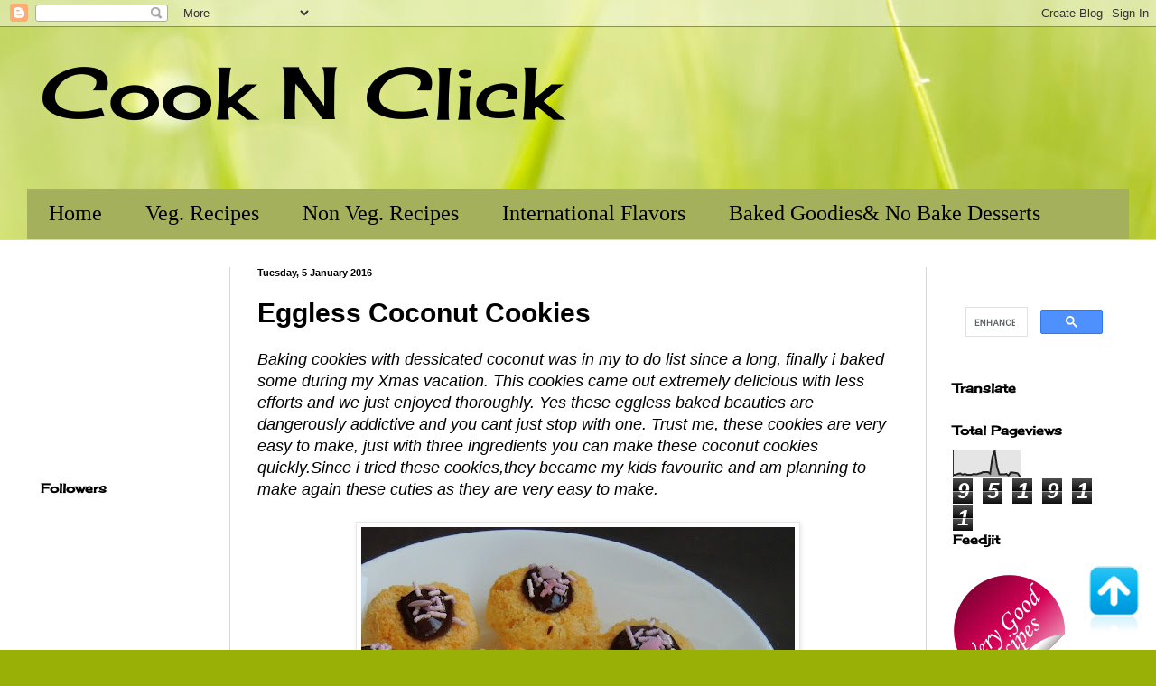

--- FILE ---
content_type: text/html; charset=UTF-8
request_url: https://cookeatnclick.blogspot.com/2016/01/eggless-coconut-cookies.html?showComment=1452260612338
body_size: 21090
content:
<!DOCTYPE html>
<html class='v2' dir='ltr' xmlns='http://www.w3.org/1999/xhtml' xmlns:b='http://www.google.com/2005/gml/b' xmlns:data='http://www.google.com/2005/gml/data' xmlns:expr='http://www.google.com/2005/gml/expr'>
<head>
<link href='https://www.blogger.com/static/v1/widgets/335934321-css_bundle_v2.css' rel='stylesheet' type='text/css'/>
<meta content='wYlThTxQ_EomsuUW73JdL-OF_EVYGOL0gRp3Ttsml9w' name='google-site-verification'/>
<meta content='width=1100' name='viewport'/>
<meta content='text/html; charset=UTF-8' http-equiv='Content-Type'/>
<meta content='blogger' name='generator'/>
<link href='https://cookeatnclick.blogspot.com/favicon.ico' rel='icon' type='image/x-icon'/>
<link href='http://cookeatnclick.blogspot.com/2016/01/eggless-coconut-cookies.html' rel='canonical'/>
<link rel="alternate" type="application/atom+xml" title="Cook N Click - Atom" href="https://cookeatnclick.blogspot.com/feeds/posts/default" />
<link rel="alternate" type="application/rss+xml" title="Cook N Click - RSS" href="https://cookeatnclick.blogspot.com/feeds/posts/default?alt=rss" />
<link rel="service.post" type="application/atom+xml" title="Cook N Click - Atom" href="https://www.blogger.com/feeds/4099959039692814317/posts/default" />

<link rel="alternate" type="application/atom+xml" title="Cook N Click - Atom" href="https://cookeatnclick.blogspot.com/feeds/556837323315816760/comments/default" />
<!--Can't find substitution for tag [blog.ieCssRetrofitLinks]-->
<link href='https://blogger.googleusercontent.com/img/b/R29vZ2xl/AVvXsEgPF8kT7YPcSqoXtxFjxgdzC95h6Yr_1yC_257o0bOY5rEHf8FBkKCwVYprBu_cQP_a7QUziEdKnypKUI8aAjkWVLgaP80siCw7yr80KNNAusCIQJBL_2Slvl633h3UvdoVhYrq8WJzvjEb/s640/Eggless+Coconut+Cookies.jpg' rel='image_src'/>
<meta content='http://cookeatnclick.blogspot.com/2016/01/eggless-coconut-cookies.html' property='og:url'/>
<meta content='Eggless Coconut Cookies' property='og:title'/>
<meta content='A blog about Indian Cuisine, Eggless Baking' property='og:description'/>
<meta content='https://blogger.googleusercontent.com/img/b/R29vZ2xl/AVvXsEgPF8kT7YPcSqoXtxFjxgdzC95h6Yr_1yC_257o0bOY5rEHf8FBkKCwVYprBu_cQP_a7QUziEdKnypKUI8aAjkWVLgaP80siCw7yr80KNNAusCIQJBL_2Slvl633h3UvdoVhYrq8WJzvjEb/w1200-h630-p-k-no-nu/Eggless+Coconut+Cookies.jpg' property='og:image'/>
<title>Eggless Coconut Cookies | Cook N Click</title>
<style type='text/css'>@font-face{font-family:'Cherry Cream Soda';font-style:normal;font-weight:400;font-display:swap;src:url(//fonts.gstatic.com/s/cherrycreamsoda/v21/UMBIrOxBrW6w2FFyi9paG0fdVdRciQd9A98ZD47H.woff2)format('woff2');unicode-range:U+0000-00FF,U+0131,U+0152-0153,U+02BB-02BC,U+02C6,U+02DA,U+02DC,U+0304,U+0308,U+0329,U+2000-206F,U+20AC,U+2122,U+2191,U+2193,U+2212,U+2215,U+FEFF,U+FFFD;}</style>
<style id='page-skin-1' type='text/css'><!--
/*
-----------------------------------------------
Blogger Template Style
Name:     Simple
Designer: Blogger
URL:      www.blogger.com
----------------------------------------------- */
/* Content
----------------------------------------------- */
body {
font: italic normal 16px 'Trebuchet MS', Trebuchet, sans-serif;
color: #000000;
background: #99B006 url(//themes.googleusercontent.com/image?id=0BwVBOzw_-hbMODRmMmQwZjQtZjY5Zi00YzMzLWEyMWYtYTZiMWRkZGY3YmEz) no-repeat fixed top center /* Credit: TommyIX (http://www.istockphoto.com/googleimages.php?id=5454264&platform=blogger) */;
padding: 0 0 0 0;
background-attachment: scroll;
}
html body .content-outer {
min-width: 0;
max-width: 100%;
width: 100%;
}
h2 {
font-size: 22px;
}
a:link {
text-decoration:none;
color: #b01d05;
}
a:visited {
text-decoration:none;
color: #b01d05;
}
a:hover {
text-decoration:underline;
color: #b01d05;
}
.body-fauxcolumn-outer .fauxcolumn-inner {
background: transparent none repeat scroll top left;
_background-image: none;
}
.body-fauxcolumn-outer .cap-top {
position: absolute;
z-index: 1;
height: 400px;
width: 100%;
}
.body-fauxcolumn-outer .cap-top .cap-left {
width: 100%;
background: transparent none repeat-x scroll top left;
_background-image: none;
}
.content-outer {
-moz-box-shadow: 0 0 0 rgba(0, 0, 0, .15);
-webkit-box-shadow: 0 0 0 rgba(0, 0, 0, .15);
-goog-ms-box-shadow: 0 0 0 #333333;
box-shadow: 0 0 0 rgba(0, 0, 0, .15);
margin-bottom: 1px;
}
.content-inner {
padding: 0 0;
}
.main-outer, .footer-outer {
background-color: #ffffff;
}
/* Header
----------------------------------------------- */
.header-outer {
background: transparent none repeat-x scroll 0 -400px;
_background-image: none;
}
.Header h1 {
font: normal normal 80px Cherry Cream Soda;
color: #000000;
text-shadow: 0 0 0 rgba(0, 0, 0, .2);
}
.Header h1 a {
color: #000000;
}
.Header .description {
font-size: 200%;
color: #000000;
}
.header-inner .Header .titlewrapper {
padding: 22px 30px;
}
.header-inner .Header .descriptionwrapper {
padding: 0 30px;
}
/* Tabs
----------------------------------------------- */
.tabs-inner .section:first-child {
border-top: 0 solid #dddddd;
}
.tabs-inner .section:first-child ul {
margin-top: -0;
border-top: 0 solid #dddddd;
border-left: 0 solid #dddddd;
border-right: 0 solid #dddddd;
}
.tabs-inner .widget ul {
background: #a4b05b none repeat-x scroll 0 -800px;
_background-image: none;
border-bottom: 0 solid #dddddd;
margin-top: 0;
margin-left: -0;
margin-right: -0;
}
.tabs-inner .widget li a {
display: inline-block;
padding: .6em 1em;
font: normal normal 24px Georgia, Utopia, 'Palatino Linotype', Palatino, serif;
color: #000000;
border-left: 0 solid #ffffff;
border-right: 0 solid #dddddd;
}
.tabs-inner .widget li:first-child a {
border-left: none;
}
.tabs-inner .widget li.selected a, .tabs-inner .widget li a:hover {
color: #000000;
background-color: transparent;
text-decoration: none;
}
/* Columns
----------------------------------------------- */
.main-outer {
border-top: 1px solid #d5d5d5;
}
.fauxcolumn-left-outer .fauxcolumn-inner {
border-right: 1px solid #d5d5d5;
}
.fauxcolumn-right-outer .fauxcolumn-inner {
border-left: 1px solid #d5d5d5;
}
/* Headings
----------------------------------------------- */
div.widget > h2,
div.widget h2.title {
margin: 0 0 1em 0;
font: normal bold 14px Cherry Cream Soda;
color: #000000;
}
/* Widgets
----------------------------------------------- */
.widget .zippy {
color: #888888;
text-shadow: 2px 2px 1px rgba(0, 0, 0, .1);
}
.widget .popular-posts ul {
list-style: none;
}
/* Posts
----------------------------------------------- */
h2.date-header {
font: normal bold 11px Arial, Tahoma, Helvetica, FreeSans, sans-serif;
}
.date-header span {
background-color: transparent;
color: #000000;
padding: inherit;
letter-spacing: inherit;
margin: inherit;
}
.main-inner {
padding-top: 30px;
padding-bottom: 30px;
}
.main-inner .column-center-inner {
padding: 0 15px;
}
.main-inner .column-center-inner .section {
margin: 0 15px;
}
.post {
margin: 0 0 25px 0;
}
h3.post-title, .comments h4 {
font: normal bold 30px 'Trebuchet MS', Trebuchet, sans-serif;
margin: .75em 0 0;
}
.post-body {
font-size: 110%;
line-height: 1.4;
position: relative;
}
.post-body img, .post-body .tr-caption-container, .Profile img, .Image img,
.BlogList .item-thumbnail img {
padding: 2px;
background: #ffffff;
border: 1px solid #e7e7e7;
-moz-box-shadow: 1px 1px 5px rgba(0, 0, 0, .1);
-webkit-box-shadow: 1px 1px 5px rgba(0, 0, 0, .1);
box-shadow: 1px 1px 5px rgba(0, 0, 0, .1);
}
.post-body img, .post-body .tr-caption-container {
padding: 5px;
}
.post-body .tr-caption-container {
color: #222222;
}
.post-body .tr-caption-container img {
padding: 0;
background: transparent;
border: none;
-moz-box-shadow: 0 0 0 rgba(0, 0, 0, .1);
-webkit-box-shadow: 0 0 0 rgba(0, 0, 0, .1);
box-shadow: 0 0 0 rgba(0, 0, 0, .1);
}
.post-header {
margin: 0 0 1.5em;
line-height: 1.6;
font-size: 90%;
}
.post-footer {
margin: 20px -2px 0;
padding: 5px 10px;
color: #141414;
background-color: #f3f3f3;
border-bottom: 1px solid #e7e7e7;
line-height: 1.6;
font-size: 90%;
}
#comments .comment-author {
padding-top: 1.5em;
border-top: 1px solid #d5d5d5;
background-position: 0 1.5em;
}
#comments .comment-author:first-child {
padding-top: 0;
border-top: none;
}
.avatar-image-container {
margin: .2em 0 0;
}
#comments .avatar-image-container img {
border: 1px solid #e7e7e7;
}
/* Comments
----------------------------------------------- */
.comments .comments-content .icon.blog-author {
background-repeat: no-repeat;
background-image: url([data-uri]);
}
.comments .comments-content .loadmore a {
border-top: 1px solid #888888;
border-bottom: 1px solid #888888;
}
.comments .comment-thread.inline-thread {
background-color: #f3f3f3;
}
.comments .continue {
border-top: 2px solid #888888;
}
/* Accents
---------------------------------------------- */
.section-columns td.columns-cell {
border-left: 1px solid #d5d5d5;
}
.blog-pager {
background: transparent none no-repeat scroll top center;
}
.blog-pager-older-link, .home-link,
.blog-pager-newer-link {
background-color: #ffffff;
padding: 5px;
}
.footer-outer {
border-top: 0 dashed #bbbbbb;
}
/* Mobile
----------------------------------------------- */
body.mobile  {
background-size: auto;
}
.mobile .body-fauxcolumn-outer {
background: transparent none repeat scroll top left;
}
.mobile .body-fauxcolumn-outer .cap-top {
background-size: 100% auto;
}
.mobile .content-outer {
-webkit-box-shadow: 0 0 3px rgba(0, 0, 0, .15);
box-shadow: 0 0 3px rgba(0, 0, 0, .15);
}
.mobile .tabs-inner .widget ul {
margin-left: 0;
margin-right: 0;
}
.mobile .post {
margin: 0;
}
.mobile .main-inner .column-center-inner .section {
margin: 0;
}
.mobile .date-header span {
padding: 0.1em 10px;
margin: 0 -10px;
}
.mobile h3.post-title {
margin: 0;
}
.mobile .blog-pager {
background: transparent none no-repeat scroll top center;
}
.mobile .footer-outer {
border-top: none;
}
.mobile .main-inner, .mobile .footer-inner {
background-color: #ffffff;
}
.mobile-index-contents {
color: #000000;
}
.mobile-link-button {
background-color: #b01d05;
}
.mobile-link-button a:link, .mobile-link-button a:visited {
color: #ffffff;
}
.mobile .tabs-inner .section:first-child {
border-top: none;
}
.mobile .tabs-inner .PageList .widget-content {
background-color: transparent;
color: #000000;
border-top: 0 solid #dddddd;
border-bottom: 0 solid #dddddd;
}
.mobile .tabs-inner .PageList .widget-content .pagelist-arrow {
border-left: 1px solid #dddddd;
}

--></style>
<style id='template-skin-1' type='text/css'><!--
body {
min-width: 1250px;
}
.content-outer, .content-fauxcolumn-outer, .region-inner {
min-width: 1250px;
max-width: 1250px;
_width: 1250px;
}
.main-inner .columns {
padding-left: 240px;
padding-right: 240px;
}
.main-inner .fauxcolumn-center-outer {
left: 240px;
right: 240px;
/* IE6 does not respect left and right together */
_width: expression(this.parentNode.offsetWidth -
parseInt("240px") -
parseInt("240px") + 'px');
}
.main-inner .fauxcolumn-left-outer {
width: 240px;
}
.main-inner .fauxcolumn-right-outer {
width: 240px;
}
.main-inner .column-left-outer {
width: 240px;
right: 100%;
margin-left: -240px;
}
.main-inner .column-right-outer {
width: 240px;
margin-right: -240px;
}
#layout {
min-width: 0;
}
#layout .content-outer {
min-width: 0;
width: 800px;
}
#layout .region-inner {
min-width: 0;
width: auto;
}
--></style>
<script type='text/javascript'>
        (function(i,s,o,g,r,a,m){i['GoogleAnalyticsObject']=r;i[r]=i[r]||function(){
        (i[r].q=i[r].q||[]).push(arguments)},i[r].l=1*new Date();a=s.createElement(o),
        m=s.getElementsByTagName(o)[0];a.async=1;a.src=g;m.parentNode.insertBefore(a,m)
        })(window,document,'script','https://www.google-analytics.com/analytics.js','ga');
        ga('create', 'UA-48978632-1', 'auto', 'blogger');
        ga('blogger.send', 'pageview');
      </script>
<link href='https://www.blogger.com/dyn-css/authorization.css?targetBlogID=4099959039692814317&amp;zx=3d51677f-a852-4d9d-9754-5e8ec177ee06' media='none' onload='if(media!=&#39;all&#39;)media=&#39;all&#39;' rel='stylesheet'/><noscript><link href='https://www.blogger.com/dyn-css/authorization.css?targetBlogID=4099959039692814317&amp;zx=3d51677f-a852-4d9d-9754-5e8ec177ee06' rel='stylesheet'/></noscript>
<meta name='google-adsense-platform-account' content='ca-host-pub-1556223355139109'/>
<meta name='google-adsense-platform-domain' content='blogspot.com'/>

<!-- data-ad-client=ca-pub-5404075279617621 -->

</head>
<body class='loading variant-wide'>
<div class='navbar section' id='navbar'><div class='widget Navbar' data-version='1' id='Navbar1'><script type="text/javascript">
    function setAttributeOnload(object, attribute, val) {
      if(window.addEventListener) {
        window.addEventListener('load',
          function(){ object[attribute] = val; }, false);
      } else {
        window.attachEvent('onload', function(){ object[attribute] = val; });
      }
    }
  </script>
<div id="navbar-iframe-container"></div>
<script type="text/javascript" src="https://apis.google.com/js/platform.js"></script>
<script type="text/javascript">
      gapi.load("gapi.iframes:gapi.iframes.style.bubble", function() {
        if (gapi.iframes && gapi.iframes.getContext) {
          gapi.iframes.getContext().openChild({
              url: 'https://www.blogger.com/navbar/4099959039692814317?po\x3d556837323315816760\x26origin\x3dhttps://cookeatnclick.blogspot.com',
              where: document.getElementById("navbar-iframe-container"),
              id: "navbar-iframe"
          });
        }
      });
    </script><script type="text/javascript">
(function() {
var script = document.createElement('script');
script.type = 'text/javascript';
script.src = '//pagead2.googlesyndication.com/pagead/js/google_top_exp.js';
var head = document.getElementsByTagName('head')[0];
if (head) {
head.appendChild(script);
}})();
</script>
</div></div>
<div class='body-fauxcolumns'>
<div class='fauxcolumn-outer body-fauxcolumn-outer'>
<div class='cap-top'>
<div class='cap-left'></div>
<div class='cap-right'></div>
</div>
<div class='fauxborder-left'>
<div class='fauxborder-right'></div>
<div class='fauxcolumn-inner'>
</div>
</div>
<div class='cap-bottom'>
<div class='cap-left'></div>
<div class='cap-right'></div>
</div>
</div>
</div>
<div class='content'>
<div class='content-fauxcolumns'>
<div class='fauxcolumn-outer content-fauxcolumn-outer'>
<div class='cap-top'>
<div class='cap-left'></div>
<div class='cap-right'></div>
</div>
<div class='fauxborder-left'>
<div class='fauxborder-right'></div>
<div class='fauxcolumn-inner'>
</div>
</div>
<div class='cap-bottom'>
<div class='cap-left'></div>
<div class='cap-right'></div>
</div>
</div>
</div>
<div class='content-outer'>
<div class='content-cap-top cap-top'>
<div class='cap-left'></div>
<div class='cap-right'></div>
</div>
<div class='fauxborder-left content-fauxborder-left'>
<div class='fauxborder-right content-fauxborder-right'></div>
<div class='content-inner'>
<header>
<div class='header-outer'>
<div class='header-cap-top cap-top'>
<div class='cap-left'></div>
<div class='cap-right'></div>
</div>
<div class='fauxborder-left header-fauxborder-left'>
<div class='fauxborder-right header-fauxborder-right'></div>
<div class='region-inner header-inner'>
<div class='header section' id='header'><div class='widget Header' data-version='1' id='Header1'>
<div id='header-inner'>
<div class='titlewrapper'>
<h1 class='title'>
<a href='https://cookeatnclick.blogspot.com/'>
Cook N Click
</a>
</h1>
</div>
<div class='descriptionwrapper'>
<p class='description'><span>
</span></p>
</div>
</div>
</div></div>
</div>
</div>
<div class='header-cap-bottom cap-bottom'>
<div class='cap-left'></div>
<div class='cap-right'></div>
</div>
</div>
</header>
<div class='tabs-outer'>
<div class='tabs-cap-top cap-top'>
<div class='cap-left'></div>
<div class='cap-right'></div>
</div>
<div class='fauxborder-left tabs-fauxborder-left'>
<div class='fauxborder-right tabs-fauxborder-right'></div>
<div class='region-inner tabs-inner'>
<div class='tabs section' id='crosscol'><div class='widget PageList' data-version='1' id='PageList2'>
<h2>Pages</h2>
<div class='widget-content'>
<ul>
<li>
<a href='https://cookeatnclick.blogspot.com/'>Home</a>
</li>
<li>
<a href='https://cookeatnclick.blogspot.com/p/blog-page.html'>Veg. Recipes</a>
</li>
<li>
<a href='https://cookeatnclick.blogspot.com/p/blog-page_14.html'>Non Veg. Recipes</a>
</li>
<li>
<a href='https://cookeatnclick.blogspot.com/p/international-flavors.html'>International Flavors</a>
</li>
<li>
<a href='https://cookeatnclick.blogspot.com/p/baking.html'>Baked Goodies&amp; No Bake Desserts</a>
</li>
</ul>
<div class='clear'></div>
</div>
</div></div>
<div class='tabs no-items section' id='crosscol-overflow'></div>
</div>
</div>
<div class='tabs-cap-bottom cap-bottom'>
<div class='cap-left'></div>
<div class='cap-right'></div>
</div>
</div>
<div class='main-outer'>
<div class='main-cap-top cap-top'>
<div class='cap-left'></div>
<div class='cap-right'></div>
</div>
<div class='fauxborder-left main-fauxborder-left'>
<div class='fauxborder-right main-fauxborder-right'></div>
<div class='region-inner main-inner'>
<div class='columns fauxcolumns'>
<div class='fauxcolumn-outer fauxcolumn-center-outer'>
<div class='cap-top'>
<div class='cap-left'></div>
<div class='cap-right'></div>
</div>
<div class='fauxborder-left'>
<div class='fauxborder-right'></div>
<div class='fauxcolumn-inner'>
</div>
</div>
<div class='cap-bottom'>
<div class='cap-left'></div>
<div class='cap-right'></div>
</div>
</div>
<div class='fauxcolumn-outer fauxcolumn-left-outer'>
<div class='cap-top'>
<div class='cap-left'></div>
<div class='cap-right'></div>
</div>
<div class='fauxborder-left'>
<div class='fauxborder-right'></div>
<div class='fauxcolumn-inner'>
</div>
</div>
<div class='cap-bottom'>
<div class='cap-left'></div>
<div class='cap-right'></div>
</div>
</div>
<div class='fauxcolumn-outer fauxcolumn-right-outer'>
<div class='cap-top'>
<div class='cap-left'></div>
<div class='cap-right'></div>
</div>
<div class='fauxborder-left'>
<div class='fauxborder-right'></div>
<div class='fauxcolumn-inner'>
</div>
</div>
<div class='cap-bottom'>
<div class='cap-left'></div>
<div class='cap-right'></div>
</div>
</div>
<!-- corrects IE6 width calculation -->
<div class='columns-inner'>
<div class='column-center-outer'>
<div class='column-center-inner'>
<div class='main section' id='main'><div class='widget Blog' data-version='1' id='Blog1'>
<div class='blog-posts hfeed'>

          <div class="date-outer">
        
<h2 class='date-header'><span>Tuesday, 5 January 2016</span></h2>

          <div class="date-posts">
        
<div class='post-outer'>
<div class='post hentry uncustomized-post-template' itemprop='blogPost' itemscope='itemscope' itemtype='http://schema.org/BlogPosting'>
<meta content='https://blogger.googleusercontent.com/img/b/R29vZ2xl/AVvXsEgPF8kT7YPcSqoXtxFjxgdzC95h6Yr_1yC_257o0bOY5rEHf8FBkKCwVYprBu_cQP_a7QUziEdKnypKUI8aAjkWVLgaP80siCw7yr80KNNAusCIQJBL_2Slvl633h3UvdoVhYrq8WJzvjEb/s640/Eggless+Coconut+Cookies.jpg' itemprop='image_url'/>
<meta content='4099959039692814317' itemprop='blogId'/>
<meta content='556837323315816760' itemprop='postId'/>
<a name='556837323315816760'></a>
<h3 class='post-title entry-title' itemprop='name'>
Eggless Coconut Cookies
</h3>
<div class='post-header'>
<div class='post-header-line-1'></div>
</div>
<div class='post-body entry-content' id='post-body-556837323315816760' itemprop='description articleBody'>
<div dir="ltr" style="text-align: left;" trbidi="on">
Baking cookies with dessicated coconut was in my to do list since a long, finally i baked some during my Xmas vacation. This cookies came out extremely delicious with less efforts and we just enjoyed thoroughly. Yes these eggless baked beauties are dangerously addictive and you cant just stop with one. Trust me, these cookies are very easy to make, just with three ingredients you can make these coconut cookies quickly.Since i tried these cookies,they became my kids favourite and am planning to make again these cuties as they are very easy to make.<br />
<div>
<br /></div>
<div class="separator" style="clear: both; text-align: center;">
<a href="https://blogger.googleusercontent.com/img/b/R29vZ2xl/AVvXsEgPF8kT7YPcSqoXtxFjxgdzC95h6Yr_1yC_257o0bOY5rEHf8FBkKCwVYprBu_cQP_a7QUziEdKnypKUI8aAjkWVLgaP80siCw7yr80KNNAusCIQJBL_2Slvl633h3UvdoVhYrq8WJzvjEb/s1600/Eggless+Coconut+Cookies.jpg" imageanchor="1" style="margin-left: 1em; margin-right: 1em;"><img alt="Eggless coconut cookies" border="0" height="640" src="https://blogger.googleusercontent.com/img/b/R29vZ2xl/AVvXsEgPF8kT7YPcSqoXtxFjxgdzC95h6Yr_1yC_257o0bOY5rEHf8FBkKCwVYprBu_cQP_a7QUziEdKnypKUI8aAjkWVLgaP80siCw7yr80KNNAusCIQJBL_2Slvl633h3UvdoVhYrq8WJzvjEb/s640/Eggless+Coconut+Cookies.jpg" title="Eggless coconut cookies" width="480" /></a></div>
<div>
<a name="more"></a><div>
Am running the first week of blogging marathon with Kid's delight-Party foods/finger foods as this week's theme. I used dessicated coconut for making this cookies, if you want to give a try to this cookies with freshly grated coconut, dont forget to dry roast them before baking these cookies.However dessicated coconut works awesome in this cookies. You just need sweetened condensed milk, all purpose flour along with dessicated coconut. How easy na, make these cookies without any hesitation and am sure you will love it.Check out the&nbsp;<a href="http://spicingyourlife.blogspot.com/p/blogging-marathon.html" target="_blank">Blogging Marathon page for the other Blogging Marathoners doing BM#60</a>.Sending to&nbsp;<a href="http://www.icampinmykitchen.com/2015/12/announcing-kids-delight-event-december.html" target="_blank">Kid's delight - Party food</a>&nbsp;hosted by Priya, event by&nbsp;<a href="http://spicingyourlife.blogspot.ae/p/kids-delight-host-list.html" target="_blank">Srivalli</a>.</div>
</div>
<div>
<br /></div>
<div class="separator" style="clear: both; text-align: center;">
<a href="https://blogger.googleusercontent.com/img/b/R29vZ2xl/AVvXsEipDAwmXowpgxzBoFj45cf3l5lRtgfleH9AZOnf04jqJCddXfzQ_xZkAOVQYZnxqsrJAp1OAE_f-OsZlSJEx7VN7NJh_XpoRZx6GPA3zto7a0WxzraRCj7OQogYS8Kw_scdWeyhn1N8scjI/s1600/Coconut+Cookies%252C+eggless+coconut+cookies.jpg" imageanchor="1" style="margin-left: 1em; margin-right: 1em;"><img alt="Eggless coconut cookies, Coconut Cookies" border="0" height="640" src="https://blogger.googleusercontent.com/img/b/R29vZ2xl/AVvXsEipDAwmXowpgxzBoFj45cf3l5lRtgfleH9AZOnf04jqJCddXfzQ_xZkAOVQYZnxqsrJAp1OAE_f-OsZlSJEx7VN7NJh_XpoRZx6GPA3zto7a0WxzraRCj7OQogYS8Kw_scdWeyhn1N8scjI/s640/Coconut+Cookies%252C+eggless+coconut+cookies.jpg" title="Eggless coconut cookies, Coconut Cookies" width="480" /></a></div>
<div>
<br /></div>
<div>
1/4cup All purpose flour</div>
<div>
2+1/2cups Dessicated coconut</div>
<div>
1/2 Sweetened condensed milk</div>
<div>
1/2tsp Vanilla extract</div>
<div>
Chocolate sauce (for topping, optional)</div>
<div>
Sugar pearls or sprinkles</div>
<div>
<br /></div>
<div>
Line a baking paper over a baking tray and keep aside.</div>
<div>
<br /></div>
<div>
Preheat the oven to 350F.</div>
<div>
<br /></div>
<div>
Mix the flour and dessicated coconut in a bowl.</div>
<div>
<br /></div>
<div>
Add in the sweetened condensed milk, vanilla extract to the flour-coconut mixture and turn everything a thick batter.</div>
<div>
<br /></div>
<div class="separator" style="clear: both; text-align: center;">
<a href="https://blogger.googleusercontent.com/img/b/R29vZ2xl/AVvXsEhrWTAITgHuzmGRxwa5pR578Iy0hDxV2-iWf1Qe_SkB9bGHagytGZKiOrFPhP-Wl7tWRDgj_NuyoLrMc3lxdjwxo_aaPdIz3Zpl3UcelAc9uqTxYgEyPIXsSNqGXqu_d7m2DRxawBfuaLXl/s1600/Eggless+dessicated+Coconut+Cookies.jpg" imageanchor="1" style="margin-left: 1em; margin-right: 1em;"><img alt="Eggless dessicated Coconut Cookies" border="0" height="640" src="https://blogger.googleusercontent.com/img/b/R29vZ2xl/AVvXsEhrWTAITgHuzmGRxwa5pR578Iy0hDxV2-iWf1Qe_SkB9bGHagytGZKiOrFPhP-Wl7tWRDgj_NuyoLrMc3lxdjwxo_aaPdIz3Zpl3UcelAc9uqTxYgEyPIXsSNqGXqu_d7m2DRxawBfuaLXl/s640/Eggless+dessicated+Coconut+Cookies.jpg" title="Eggless dessicated Coconut Cookies" width="480" /></a></div>
<div>
<br /></div>
<div>
Drop small balls of this mixture to the already prepared baking tray with enough space in between.</div>
<div>
<br /></div>
<div>
Bake for 20-25minutes until the cookies turns bit crispy.</div>
<div>
<br /></div>
<div>
Cool it completely.</div>
<div>
<br /></div>
<div>
Top it with chocolate sauce,sprinkles and let it cool again completely.</div>
<div>
<br /></div>
<div>
Enjoy.</div>
</div>
<div style='clear: both;'></div>
</div>
<div class='post-footer'>
<div class='post-footer-line post-footer-line-1'>
<span class='post-author vcard'>
Posted by
<span class='fn' itemprop='author' itemscope='itemscope' itemtype='http://schema.org/Person'>
<meta content='https://www.blogger.com/profile/16877565823603705723' itemprop='url'/>
<a class='g-profile' href='https://www.blogger.com/profile/16877565823603705723' rel='author' title='author profile'>
<span itemprop='name'>Priya Suresh</span>
</a>
</span>
</span>
<span class='post-timestamp'>
at
<meta content='http://cookeatnclick.blogspot.com/2016/01/eggless-coconut-cookies.html' itemprop='url'/>
<a class='timestamp-link' href='https://cookeatnclick.blogspot.com/2016/01/eggless-coconut-cookies.html' rel='bookmark' title='permanent link'><abbr class='published' itemprop='datePublished' title='2016-01-05T00:00:00+01:00'>00:00</abbr></a>
</span>
<span class='post-comment-link'>
</span>
<span class='post-icons'>
<span class='item-control blog-admin pid-1492528395'>
<a href='https://www.blogger.com/post-edit.g?blogID=4099959039692814317&postID=556837323315816760&from=pencil' title='Edit Post'>
<img alt='' class='icon-action' height='18' src='https://resources.blogblog.com/img/icon18_edit_allbkg.gif' width='18'/>
</a>
</span>
</span>
<div class='post-share-buttons goog-inline-block'>
<a class='goog-inline-block share-button sb-email' href='https://www.blogger.com/share-post.g?blogID=4099959039692814317&postID=556837323315816760&target=email' target='_blank' title='Email This'><span class='share-button-link-text'>Email This</span></a><a class='goog-inline-block share-button sb-blog' href='https://www.blogger.com/share-post.g?blogID=4099959039692814317&postID=556837323315816760&target=blog' onclick='window.open(this.href, "_blank", "height=270,width=475"); return false;' target='_blank' title='BlogThis!'><span class='share-button-link-text'>BlogThis!</span></a><a class='goog-inline-block share-button sb-twitter' href='https://www.blogger.com/share-post.g?blogID=4099959039692814317&postID=556837323315816760&target=twitter' target='_blank' title='Share to X'><span class='share-button-link-text'>Share to X</span></a><a class='goog-inline-block share-button sb-facebook' href='https://www.blogger.com/share-post.g?blogID=4099959039692814317&postID=556837323315816760&target=facebook' onclick='window.open(this.href, "_blank", "height=430,width=640"); return false;' target='_blank' title='Share to Facebook'><span class='share-button-link-text'>Share to Facebook</span></a><a class='goog-inline-block share-button sb-pinterest' href='https://www.blogger.com/share-post.g?blogID=4099959039692814317&postID=556837323315816760&target=pinterest' target='_blank' title='Share to Pinterest'><span class='share-button-link-text'>Share to Pinterest</span></a>
</div>
</div>
<div class='post-footer-line post-footer-line-2'>
<span class='post-labels'>
Labels:
<a href='https://cookeatnclick.blogspot.com/search/label/Baking' rel='tag'>Baking</a>,
<a href='https://cookeatnclick.blogspot.com/search/label/Blogging%20Marathon' rel='tag'>Blogging Marathon</a>,
<a href='https://cookeatnclick.blogspot.com/search/label/Eggless' rel='tag'>Eggless</a>,
<a href='https://cookeatnclick.blogspot.com/search/label/Kid%27s%20Friendly' rel='tag'>Kid&#39;s Friendly</a>,
<a href='https://cookeatnclick.blogspot.com/search/label/Snacks' rel='tag'>Snacks</a>
</span>
</div>
<div class='post-footer-line post-footer-line-3'>
<span class='post-location'>
</span>
</div>
</div>
</div>
<div class='comments' id='comments'>
<a name='comments'></a>
<h4>13 comments:</h4>
<div id='Blog1_comments-block-wrapper'>
<dl class='avatar-comment-indent' id='comments-block'>
<dt class='comment-author ' id='c7369410286120917258'>
<a name='c7369410286120917258'></a>
<div class="avatar-image-container avatar-stock"><span dir="ltr"><a href="https://www.blogger.com/profile/08276505314315772143" target="" rel="nofollow" onclick="" class="avatar-hovercard" id="av-7369410286120917258-08276505314315772143"><img src="//www.blogger.com/img/blogger_logo_round_35.png" width="35" height="35" alt="" title="Gayathri Kumar">

</a></span></div>
<a href='https://www.blogger.com/profile/08276505314315772143' rel='nofollow'>Gayathri Kumar</a>
said...
</dt>
<dd class='comment-body' id='Blog1_cmt-7369410286120917258'>
<p>
With the chocolate on top, these cookies look fabulous..
</p>
</dd>
<dd class='comment-footer'>
<span class='comment-timestamp'>
<a href='https://cookeatnclick.blogspot.com/2016/01/eggless-coconut-cookies.html?showComment=1451972770759#c7369410286120917258' title='comment permalink'>
5 January 2016 at 06:46
</a>
<span class='item-control blog-admin pid-1765309734'>
<a class='comment-delete' href='https://www.blogger.com/comment/delete/4099959039692814317/7369410286120917258' title='Delete Comment'>
<img src='https://resources.blogblog.com/img/icon_delete13.gif'/>
</a>
</span>
</span>
</dd>
<dt class='comment-author ' id='c6468592177993100972'>
<a name='c6468592177993100972'></a>
<div class="avatar-image-container avatar-stock"><span dir="ltr"><a href="https://www.blogger.com/profile/03155958950539602814" target="" rel="nofollow" onclick="" class="avatar-hovercard" id="av-6468592177993100972-03155958950539602814"><img src="//www.blogger.com/img/blogger_logo_round_35.png" width="35" height="35" alt="" title="coconut chutney">

</a></span></div>
<a href='https://www.blogger.com/profile/03155958950539602814' rel='nofollow'>coconut chutney</a>
said...
</dt>
<dd class='comment-body' id='Blog1_cmt-6468592177993100972'>
<p>
This is lovely ! Especially with the chocolate  topping
</p>
</dd>
<dd class='comment-footer'>
<span class='comment-timestamp'>
<a href='https://cookeatnclick.blogspot.com/2016/01/eggless-coconut-cookies.html?showComment=1451991915928#c6468592177993100972' title='comment permalink'>
5 January 2016 at 12:05
</a>
<span class='item-control blog-admin pid-588459533'>
<a class='comment-delete' href='https://www.blogger.com/comment/delete/4099959039692814317/6468592177993100972' title='Delete Comment'>
<img src='https://resources.blogblog.com/img/icon_delete13.gif'/>
</a>
</span>
</span>
</dd>
<dt class='comment-author ' id='c2243684245161520195'>
<a name='c2243684245161520195'></a>
<div class="avatar-image-container vcard"><span dir="ltr"><a href="https://www.blogger.com/profile/03136046372990867812" target="" rel="nofollow" onclick="" class="avatar-hovercard" id="av-2243684245161520195-03136046372990867812"><img src="https://resources.blogblog.com/img/blank.gif" width="35" height="35" class="delayLoad" style="display: none;" longdesc="//blogger.googleusercontent.com/img/b/R29vZ2xl/AVvXsEggVCnDnjz0zipKqi6MnO3wlPGu1s9pxoAFORPt6mmp5vmGvooDOA5-in4DqpYKvZ8NxxgwmJghwiu1rFTxQfdGW3yHEMF_AXAQVEch2H34dQBL5JRkDwJC-ZG7mIJ_Wg/s45-c/IMG_6873.JPG" alt="" title="rajani">

<noscript><img src="//blogger.googleusercontent.com/img/b/R29vZ2xl/AVvXsEggVCnDnjz0zipKqi6MnO3wlPGu1s9pxoAFORPt6mmp5vmGvooDOA5-in4DqpYKvZ8NxxgwmJghwiu1rFTxQfdGW3yHEMF_AXAQVEch2H34dQBL5JRkDwJC-ZG7mIJ_Wg/s45-c/IMG_6873.JPG" width="35" height="35" class="photo" alt=""></noscript></a></span></div>
<a href='https://www.blogger.com/profile/03136046372990867812' rel='nofollow'>rajani</a>
said...
</dt>
<dd class='comment-body' id='Blog1_cmt-2243684245161520195'>
<p>
Its such an easy recipe Priya! Looks fabulous as well. 
</p>
</dd>
<dd class='comment-footer'>
<span class='comment-timestamp'>
<a href='https://cookeatnclick.blogspot.com/2016/01/eggless-coconut-cookies.html?showComment=1452002562336#c2243684245161520195' title='comment permalink'>
5 January 2016 at 15:02
</a>
<span class='item-control blog-admin pid-1390084329'>
<a class='comment-delete' href='https://www.blogger.com/comment/delete/4099959039692814317/2243684245161520195' title='Delete Comment'>
<img src='https://resources.blogblog.com/img/icon_delete13.gif'/>
</a>
</span>
</span>
</dd>
<dt class='comment-author ' id='c2870399968140584503'>
<a name='c2870399968140584503'></a>
<div class="avatar-image-container vcard"><span dir="ltr"><a href="https://www.blogger.com/profile/10816681974420306232" target="" rel="nofollow" onclick="" class="avatar-hovercard" id="av-2870399968140584503-10816681974420306232"><img src="https://resources.blogblog.com/img/blank.gif" width="35" height="35" class="delayLoad" style="display: none;" longdesc="//blogger.googleusercontent.com/img/b/R29vZ2xl/AVvXsEjW5kjCP6r6CtQ4FVFbbQb3EPgKtgrb9MCEcWszLOyIlLgqb3xLlYI3A8BZerDBXbbkeKCdDZgoUrDpk5FaL-tcro4EEPw6yIQ1bmOPrbmMQuQQLbLOLUtKSSnDrkViJA/s45-c/sun2.jpg" alt="" title="Kalyani">

<noscript><img src="//blogger.googleusercontent.com/img/b/R29vZ2xl/AVvXsEjW5kjCP6r6CtQ4FVFbbQb3EPgKtgrb9MCEcWszLOyIlLgqb3xLlYI3A8BZerDBXbbkeKCdDZgoUrDpk5FaL-tcro4EEPw6yIQ1bmOPrbmMQuQQLbLOLUtKSSnDrkViJA/s45-c/sun2.jpg" width="35" height="35" class="photo" alt=""></noscript></a></span></div>
<a href='https://www.blogger.com/profile/10816681974420306232' rel='nofollow'>Kalyani</a>
said...
</dt>
<dd class='comment-body' id='Blog1_cmt-2870399968140584503'>
<p>
easy and cute cookies !! perfect for kids :)
</p>
</dd>
<dd class='comment-footer'>
<span class='comment-timestamp'>
<a href='https://cookeatnclick.blogspot.com/2016/01/eggless-coconut-cookies.html?showComment=1452063655519#c2870399968140584503' title='comment permalink'>
6 January 2016 at 08:00
</a>
<span class='item-control blog-admin pid-598558034'>
<a class='comment-delete' href='https://www.blogger.com/comment/delete/4099959039692814317/2870399968140584503' title='Delete Comment'>
<img src='https://resources.blogblog.com/img/icon_delete13.gif'/>
</a>
</span>
</span>
</dd>
<dt class='comment-author ' id='c3053796272108244190'>
<a name='c3053796272108244190'></a>
<div class="avatar-image-container vcard"><span dir="ltr"><a href="https://www.blogger.com/profile/04028381315136684004" target="" rel="nofollow" onclick="" class="avatar-hovercard" id="av-3053796272108244190-04028381315136684004"><img src="https://resources.blogblog.com/img/blank.gif" width="35" height="35" class="delayLoad" style="display: none;" longdesc="//blogger.googleusercontent.com/img/b/R29vZ2xl/AVvXsEjK51wNfpoFMdJ7kgW55W6GQy15RAx4Q4Wz45l71hCG3E213bkS0qu1AHXvYAgh4BgHtF5GAVKV7krjuByQ95j92oJh0wYxmkXE1zNXIY5WoxG7uK-9S6ZmnycCIrliOg/s45-c/Peddu.jpg" alt="" title="Srivalli">

<noscript><img src="//blogger.googleusercontent.com/img/b/R29vZ2xl/AVvXsEjK51wNfpoFMdJ7kgW55W6GQy15RAx4Q4Wz45l71hCG3E213bkS0qu1AHXvYAgh4BgHtF5GAVKV7krjuByQ95j92oJh0wYxmkXE1zNXIY5WoxG7uK-9S6ZmnycCIrliOg/s45-c/Peddu.jpg" width="35" height="35" class="photo" alt=""></noscript></a></span></div>
<a href='https://www.blogger.com/profile/04028381315136684004' rel='nofollow'>Srivalli</a>
said...
</dt>
<dd class='comment-body' id='Blog1_cmt-3053796272108244190'>
<p>
Looks really cute and inviting priya..
</p>
</dd>
<dd class='comment-footer'>
<span class='comment-timestamp'>
<a href='https://cookeatnclick.blogspot.com/2016/01/eggless-coconut-cookies.html?showComment=1452073442198#c3053796272108244190' title='comment permalink'>
6 January 2016 at 10:44
</a>
<span class='item-control blog-admin pid-1513801714'>
<a class='comment-delete' href='https://www.blogger.com/comment/delete/4099959039692814317/3053796272108244190' title='Delete Comment'>
<img src='https://resources.blogblog.com/img/icon_delete13.gif'/>
</a>
</span>
</span>
</dd>
<dt class='comment-author ' id='c7357246588293441364'>
<a name='c7357246588293441364'></a>
<div class="avatar-image-container vcard"><span dir="ltr"><a href="https://www.blogger.com/profile/03601033110314351292" target="" rel="nofollow" onclick="" class="avatar-hovercard" id="av-7357246588293441364-03601033110314351292"><img src="https://resources.blogblog.com/img/blank.gif" width="35" height="35" class="delayLoad" style="display: none;" longdesc="//blogger.googleusercontent.com/img/b/R29vZ2xl/AVvXsEjRr4N_3RaW9dz5CVyPIKz9nHvWFAAWjR9KtoX6Vnq4QKPZwuhlYxjU3lBcyms_uFOtxgu2l_k4HMxsujwP2YcfWCMQErac1_Djsl4XECix47HDmKIA2wONTVwosy6t1g/s45-c/japan+trip2010+031.jpg" alt="" title="vaishali sabnani">

<noscript><img src="//blogger.googleusercontent.com/img/b/R29vZ2xl/AVvXsEjRr4N_3RaW9dz5CVyPIKz9nHvWFAAWjR9KtoX6Vnq4QKPZwuhlYxjU3lBcyms_uFOtxgu2l_k4HMxsujwP2YcfWCMQErac1_Djsl4XECix47HDmKIA2wONTVwosy6t1g/s45-c/japan+trip2010+031.jpg" width="35" height="35" class="photo" alt=""></noscript></a></span></div>
<a href='https://www.blogger.com/profile/03601033110314351292' rel='nofollow'>vaishali sabnani</a>
said...
</dt>
<dd class='comment-body' id='Blog1_cmt-7357246588293441364'>
<p>
Wow the cookies look so pretty ! Chocolate and sprinklers is a super twist . 
</p>
</dd>
<dd class='comment-footer'>
<span class='comment-timestamp'>
<a href='https://cookeatnclick.blogspot.com/2016/01/eggless-coconut-cookies.html?showComment=1452084474657#c7357246588293441364' title='comment permalink'>
6 January 2016 at 13:47
</a>
<span class='item-control blog-admin pid-2048426820'>
<a class='comment-delete' href='https://www.blogger.com/comment/delete/4099959039692814317/7357246588293441364' title='Delete Comment'>
<img src='https://resources.blogblog.com/img/icon_delete13.gif'/>
</a>
</span>
</span>
</dd>
<dt class='comment-author ' id='c3590527107217108322'>
<a name='c3590527107217108322'></a>
<div class="avatar-image-container vcard"><span dir="ltr"><a href="https://www.blogger.com/profile/13389233727517508932" target="" rel="nofollow" onclick="" class="avatar-hovercard" id="av-3590527107217108322-13389233727517508932"><img src="https://resources.blogblog.com/img/blank.gif" width="35" height="35" class="delayLoad" style="display: none;" longdesc="//blogger.googleusercontent.com/img/b/R29vZ2xl/AVvXsEhTxafXeClUPgD6JR4qhdb6pdgb5oCJ85APvPkhtOlBJp0DuRbEjwjgjtc8clf4T5ZLaKI-Zeq1zlOhgRaOaABsFkMk1S7cssRHtgEogy4DN6inq96_oEm-6KTrSReLpc4/s45-c/Picture+146.jpg" alt="" title="Nalini&amp;#39;s Kitchen">

<noscript><img src="//blogger.googleusercontent.com/img/b/R29vZ2xl/AVvXsEhTxafXeClUPgD6JR4qhdb6pdgb5oCJ85APvPkhtOlBJp0DuRbEjwjgjtc8clf4T5ZLaKI-Zeq1zlOhgRaOaABsFkMk1S7cssRHtgEogy4DN6inq96_oEm-6KTrSReLpc4/s45-c/Picture+146.jpg" width="35" height="35" class="photo" alt=""></noscript></a></span></div>
<a href='https://www.blogger.com/profile/13389233727517508932' rel='nofollow'>Nalini&#39;s Kitchen</a>
said...
</dt>
<dd class='comment-body' id='Blog1_cmt-3590527107217108322'>
<p>
Cookies look really tempting and love the color contrast..
</p>
</dd>
<dd class='comment-footer'>
<span class='comment-timestamp'>
<a href='https://cookeatnclick.blogspot.com/2016/01/eggless-coconut-cookies.html?showComment=1452207128376#c3590527107217108322' title='comment permalink'>
7 January 2016 at 23:52
</a>
<span class='item-control blog-admin pid-1939150547'>
<a class='comment-delete' href='https://www.blogger.com/comment/delete/4099959039692814317/3590527107217108322' title='Delete Comment'>
<img src='https://resources.blogblog.com/img/icon_delete13.gif'/>
</a>
</span>
</span>
</dd>
<dt class='comment-author ' id='c1907464436741861964'>
<a name='c1907464436741861964'></a>
<div class="avatar-image-container avatar-stock"><span dir="ltr"><a href="https://www.blogger.com/profile/02498733602856504178" target="" rel="nofollow" onclick="" class="avatar-hovercard" id="av-1907464436741861964-02498733602856504178"><img src="//www.blogger.com/img/blogger_logo_round_35.png" width="35" height="35" alt="" title="Sandhya Ramakrishnan">

</a></span></div>
<a href='https://www.blogger.com/profile/02498733602856504178' rel='nofollow'>Sandhya Ramakrishnan</a>
said...
</dt>
<dd class='comment-body' id='Blog1_cmt-1907464436741861964'>
<p>
I also love cookies with coconut. Looks so cute and kids would jump right on it.
</p>
</dd>
<dd class='comment-footer'>
<span class='comment-timestamp'>
<a href='https://cookeatnclick.blogspot.com/2016/01/eggless-coconut-cookies.html?showComment=1452213258674#c1907464436741861964' title='comment permalink'>
8 January 2016 at 01:34
</a>
<span class='item-control blog-admin pid-740587451'>
<a class='comment-delete' href='https://www.blogger.com/comment/delete/4099959039692814317/1907464436741861964' title='Delete Comment'>
<img src='https://resources.blogblog.com/img/icon_delete13.gif'/>
</a>
</span>
</span>
</dd>
<dt class='comment-author ' id='c5239613609405059298'>
<a name='c5239613609405059298'></a>
<div class="avatar-image-container avatar-stock"><span dir="ltr"><a href="https://www.blogger.com/profile/09383461699258814590" target="" rel="nofollow" onclick="" class="avatar-hovercard" id="av-5239613609405059298-09383461699258814590"><img src="//www.blogger.com/img/blogger_logo_round_35.png" width="35" height="35" alt="" title="Pavani">

</a></span></div>
<a href='https://www.blogger.com/profile/09383461699258814590' rel='nofollow'>Pavani</a>
said...
</dt>
<dd class='comment-body' id='Blog1_cmt-5239613609405059298'>
<p>
Yummy looking coconut cookies Priya.
</p>
</dd>
<dd class='comment-footer'>
<span class='comment-timestamp'>
<a href='https://cookeatnclick.blogspot.com/2016/01/eggless-coconut-cookies.html?showComment=1452217535045#c5239613609405059298' title='comment permalink'>
8 January 2016 at 02:45
</a>
<span class='item-control blog-admin pid-1602985394'>
<a class='comment-delete' href='https://www.blogger.com/comment/delete/4099959039692814317/5239613609405059298' title='Delete Comment'>
<img src='https://resources.blogblog.com/img/icon_delete13.gif'/>
</a>
</span>
</span>
</dd>
<dt class='comment-author ' id='c565054151964941689'>
<a name='c565054151964941689'></a>
<div class="avatar-image-container avatar-stock"><span dir="ltr"><a href="https://www.blogger.com/profile/17614180790402465232" target="" rel="nofollow" onclick="" class="avatar-hovercard" id="av-565054151964941689-17614180790402465232"><img src="//www.blogger.com/img/blogger_logo_round_35.png" width="35" height="35" alt="" title="Harini R">

</a></span></div>
<a href='https://www.blogger.com/profile/17614180790402465232' rel='nofollow'>Harini R</a>
said...
</dt>
<dd class='comment-body' id='Blog1_cmt-565054151964941689'>
<p>
Such an easy and tasty treat.
</p>
</dd>
<dd class='comment-footer'>
<span class='comment-timestamp'>
<a href='https://cookeatnclick.blogspot.com/2016/01/eggless-coconut-cookies.html?showComment=1452260612338#c565054151964941689' title='comment permalink'>
8 January 2016 at 14:43
</a>
<span class='item-control blog-admin pid-978600551'>
<a class='comment-delete' href='https://www.blogger.com/comment/delete/4099959039692814317/565054151964941689' title='Delete Comment'>
<img src='https://resources.blogblog.com/img/icon_delete13.gif'/>
</a>
</span>
</span>
</dd>
<dt class='comment-author ' id='c7565956895904116332'>
<a name='c7565956895904116332'></a>
<div class="avatar-image-container avatar-stock"><span dir="ltr"><a href="https://www.blogger.com/profile/16368721174012328514" target="" rel="nofollow" onclick="" class="avatar-hovercard" id="av-7565956895904116332-16368721174012328514"><img src="//www.blogger.com/img/blogger_logo_round_35.png" width="35" height="35" alt="" title="cookingwithsapana">

</a></span></div>
<a href='https://www.blogger.com/profile/16368721174012328514' rel='nofollow'>cookingwithsapana</a>
said...
</dt>
<dd class='comment-body' id='Blog1_cmt-7565956895904116332'>
<p>
Coconut based cookies are my fav.THese looks super addictive.
</p>
</dd>
<dd class='comment-footer'>
<span class='comment-timestamp'>
<a href='https://cookeatnclick.blogspot.com/2016/01/eggless-coconut-cookies.html?showComment=1452285755988#c7565956895904116332' title='comment permalink'>
8 January 2016 at 21:42
</a>
<span class='item-control blog-admin pid-847241335'>
<a class='comment-delete' href='https://www.blogger.com/comment/delete/4099959039692814317/7565956895904116332' title='Delete Comment'>
<img src='https://resources.blogblog.com/img/icon_delete13.gif'/>
</a>
</span>
</span>
</dd>
<dt class='comment-author ' id='c5826412848044795864'>
<a name='c5826412848044795864'></a>
<div class="avatar-image-container avatar-stock"><span dir="ltr"><a href="https://www.blogger.com/profile/03005567966614309671" target="" rel="nofollow" onclick="" class="avatar-hovercard" id="av-5826412848044795864-03005567966614309671"><img src="//www.blogger.com/img/blogger_logo_round_35.png" width="35" height="35" alt="" title="Suma Gandlur">

</a></span></div>
<a href='https://www.blogger.com/profile/03005567966614309671' rel='nofollow'>Suma Gandlur</a>
said...
</dt>
<dd class='comment-body' id='Blog1_cmt-5826412848044795864'>
<p>
I wasn&#39;t expecting such colorful cuties when I read the title. They look so inviting.
</p>
</dd>
<dd class='comment-footer'>
<span class='comment-timestamp'>
<a href='https://cookeatnclick.blogspot.com/2016/01/eggless-coconut-cookies.html?showComment=1453589120554#c5826412848044795864' title='comment permalink'>
23 January 2016 at 23:45
</a>
<span class='item-control blog-admin pid-884472019'>
<a class='comment-delete' href='https://www.blogger.com/comment/delete/4099959039692814317/5826412848044795864' title='Delete Comment'>
<img src='https://resources.blogblog.com/img/icon_delete13.gif'/>
</a>
</span>
</span>
</dd>
<dt class='comment-author ' id='c3984776942088568252'>
<a name='c3984776942088568252'></a>
<div class="avatar-image-container avatar-stock"><span dir="ltr"><a href="https://www.blogger.com/profile/08807884550698122995" target="" rel="nofollow" onclick="" class="avatar-hovercard" id="av-3984776942088568252-08807884550698122995"><img src="//www.blogger.com/img/blogger_logo_round_35.png" width="35" height="35" alt="" title="veena">

</a></span></div>
<a href='https://www.blogger.com/profile/08807884550698122995' rel='nofollow'>veena</a>
said...
</dt>
<dd class='comment-body' id='Blog1_cmt-3984776942088568252'>
<p>
oh my!!!These cutie looking cokies are so inviting
</p>
</dd>
<dd class='comment-footer'>
<span class='comment-timestamp'>
<a href='https://cookeatnclick.blogspot.com/2016/01/eggless-coconut-cookies.html?showComment=1454028292562#c3984776942088568252' title='comment permalink'>
29 January 2016 at 01:44
</a>
<span class='item-control blog-admin pid-1880417901'>
<a class='comment-delete' href='https://www.blogger.com/comment/delete/4099959039692814317/3984776942088568252' title='Delete Comment'>
<img src='https://resources.blogblog.com/img/icon_delete13.gif'/>
</a>
</span>
</span>
</dd>
</dl>
</div>
<p class='comment-footer'>
<a href='https://www.blogger.com/comment/fullpage/post/4099959039692814317/556837323315816760' onclick='javascript:window.open(this.href, "bloggerPopup", "toolbar=0,location=0,statusbar=1,menubar=0,scrollbars=yes,width=640,height=500"); return false;'>Post a Comment</a>
</p>
</div>
</div>
<div class='inline-ad'>
<script type="text/javascript">
    google_ad_client = "ca-pub-5404075279617621";
    google_ad_host = "ca-host-pub-1556223355139109";
    google_ad_host_channel = "L0007";
    google_ad_slot = "6420690005";
    google_ad_width = 250;
    google_ad_height = 250;
</script>
<!-- cookeatnclick_main_Blog1_250x250_as -->
<script type="text/javascript"
src="//pagead2.googlesyndication.com/pagead/show_ads.js">
</script>
</div>

        </div></div>
      
</div>
<div class='blog-pager' id='blog-pager'>
<span id='blog-pager-newer-link'>
<a class='blog-pager-newer-link' href='https://cookeatnclick.blogspot.com/2016/01/oats-onion-oothapamonion-oats-uthappam.html' id='Blog1_blog-pager-newer-link' title='Newer Post'>Newer Post</a>
</span>
<span id='blog-pager-older-link'>
<a class='blog-pager-older-link' href='https://cookeatnclick.blogspot.com/2016/01/keerai-masal-vadaiamaranth-leaves.html' id='Blog1_blog-pager-older-link' title='Older Post'>Older Post</a>
</span>
<a class='home-link' href='https://cookeatnclick.blogspot.com/'>Home</a>
</div>
<div class='clear'></div>
<div class='post-feeds'>
<div class='feed-links'>
Subscribe to:
<a class='feed-link' href='https://cookeatnclick.blogspot.com/feeds/556837323315816760/comments/default' target='_blank' type='application/atom+xml'>Post Comments (Atom)</a>
</div>
</div>
</div></div>
</div>
</div>
<div class='column-left-outer'>
<div class='column-left-inner'>
<aside>
<div class='sidebar section' id='sidebar-left-1'><div class='widget AdSense' data-version='1' id='AdSense1'>
<div class='widget-content'>
<script type="text/javascript">
    google_ad_client = "ca-pub-5404075279617621";
    google_ad_host = "ca-host-pub-1556223355139109";
    google_ad_host_channel = "L0001";
    google_ad_slot = "7897423206";
    google_ad_width = 200;
    google_ad_height = 200;
</script>
<!-- cookeatnclick_sidebar-left-1_AdSense1_200x200_as -->
<script type="text/javascript"
src="//pagead2.googlesyndication.com/pagead/show_ads.js">
</script>
<div class='clear'></div>
</div>
</div><div class='widget Followers' data-version='1' id='Followers1'>
<h2 class='title'>Followers</h2>
<div class='widget-content'>
<div id='Followers1-wrapper'>
<div style='margin-right:2px;'>
<div><script type="text/javascript" src="https://apis.google.com/js/platform.js"></script>
<div id="followers-iframe-container"></div>
<script type="text/javascript">
    window.followersIframe = null;
    function followersIframeOpen(url) {
      gapi.load("gapi.iframes", function() {
        if (gapi.iframes && gapi.iframes.getContext) {
          window.followersIframe = gapi.iframes.getContext().openChild({
            url: url,
            where: document.getElementById("followers-iframe-container"),
            messageHandlersFilter: gapi.iframes.CROSS_ORIGIN_IFRAMES_FILTER,
            messageHandlers: {
              '_ready': function(obj) {
                window.followersIframe.getIframeEl().height = obj.height;
              },
              'reset': function() {
                window.followersIframe.close();
                followersIframeOpen("https://www.blogger.com/followers/frame/4099959039692814317?colors\x3dCgt0cmFuc3BhcmVudBILdHJhbnNwYXJlbnQaByMwMDAwMDAiByNiMDFkMDUqByNmZmZmZmYyByMwMDAwMDA6ByMwMDAwMDBCByNiMDFkMDVKByM4ODg4ODhSByNiMDFkMDVaC3RyYW5zcGFyZW50\x26pageSize\x3d21\x26hl\x3den-GB\x26origin\x3dhttps://cookeatnclick.blogspot.com");
              },
              'open': function(url) {
                window.followersIframe.close();
                followersIframeOpen(url);
              }
            }
          });
        }
      });
    }
    followersIframeOpen("https://www.blogger.com/followers/frame/4099959039692814317?colors\x3dCgt0cmFuc3BhcmVudBILdHJhbnNwYXJlbnQaByMwMDAwMDAiByNiMDFkMDUqByNmZmZmZmYyByMwMDAwMDA6ByMwMDAwMDBCByNiMDFkMDVKByM4ODg4ODhSByNiMDFkMDVaC3RyYW5zcGFyZW50\x26pageSize\x3d21\x26hl\x3den-GB\x26origin\x3dhttps://cookeatnclick.blogspot.com");
  </script></div>
</div>
</div>
<div class='clear'></div>
</div>
</div><div class='widget HTML' data-version='1' id='HTML4'>
<div class='widget-content'>
<span style="font-weight:bold;"></span><div id="fb-root"></div><script src="//connect.facebook.net/en_US/all.js#xfbml=1"></script><fb:like-box href="https://www.facebook.com/cooknclick?ref=hl" width="150" show_faces="true" border_color="" stream="false" header="true"></fb:like-box>
</div>
<div class='clear'></div>
</div><div class='widget PopularPosts' data-version='1' id='PopularPosts1'>
<h2>Popular Posts</h2>
<div class='widget-content popular-posts'>
<ul>
<li>
<div class='item-thumbnail-only'>
<div class='item-thumbnail'>
<a href='https://cookeatnclick.blogspot.com/2015/12/spicy-onion-buns-with-coriander-leaves.html' target='_blank'>
<img alt='' border='0' src='https://blogger.googleusercontent.com/img/b/R29vZ2xl/AVvXsEgbJiW24WXx2C0kQldc9M0JpQGInoFGLUL1oFbAIu0agqqSmZ5LB5Hqw-ebxzn5gLt8V8U2PuRty_fFh44_OHcNrcTtYi4NbOI7v1vMzwOnTXJgvS39JOeH_hDwfwuOb6hzIiqyPaB2PXA9/w72-h72-p-k-no-nu/SPicy+buns%252C+Khara+buns%252C+Onion+%2526+coriander+leaves+buns.jpg'/>
</a>
</div>
<div class='item-title'><a href='https://cookeatnclick.blogspot.com/2015/12/spicy-onion-buns-with-coriander-leaves.html'>Spicy Onion Buns with Coriander Leaves</a></div>
</div>
<div style='clear: both;'></div>
</li>
<li>
<div class='item-thumbnail-only'>
<div class='item-thumbnail'>
<a href='https://cookeatnclick.blogspot.com/2014/11/konkani-ashgourd-currykunvale-sasam-no.html' target='_blank'>
<img alt='' border='0' src='https://blogger.googleusercontent.com/img/b/R29vZ2xl/AVvXsEiHbFspY6R-Xubjtro0AmY0CQJDjziOhbUiST6RFiTwqp1bjltWsXgcfTQwjyOKt2ngpMKODm8cqr7aI7QdRtuKyN4G26L4_2-MKrWKlo9tua8Tyv-Q73LU-ElBsTErN3G4yeUXNMBCGfD3/w72-h72-p-k-no-nu/Kunvale+Sasam,+Konkani+Ashgourd+Curry.jpg'/>
</a>
</div>
<div class='item-title'><a href='https://cookeatnclick.blogspot.com/2014/11/konkani-ashgourd-currykunvale-sasam-no.html'>Konkani Ashgourd Curry/Kunvale Sasam - No Onion No Garlic</a></div>
</div>
<div style='clear: both;'></div>
</li>
<li>
<div class='item-thumbnail-only'>
<div class='item-thumbnail'>
<a href='https://cookeatnclick.blogspot.com/2014/05/sennakunni-idly-podichennakunni.html' target='_blank'>
<img alt='' border='0' src='https://blogger.googleusercontent.com/img/b/R29vZ2xl/AVvXsEhVLGruSAasxE80WRt7NRTKqX_ic5mX00M73HOqVsvXLaDM5nfC7PJkgTBwY_Q6CYlh8tM4K_BTeqfmx6NxeKNDQUICJHrkwaaitgcb8QiwLYXud9JJkjz6tMg7BMtq6CfA9IziQG_h6Nea/w72-h72-p-k-no-nu/Dried+shrimps+podi,+sennakunni+idly+podi,+sennakunni+podi.jpg'/>
</a>
</div>
<div class='item-title'><a href='https://cookeatnclick.blogspot.com/2014/05/sennakunni-idly-podichennakunni.html'>Sennakunni Idly Podi/Chennakunni Podi/Sennang Kunni Idly Podi/Dried Shrimps Idli Podi</a></div>
</div>
<div style='clear: both;'></div>
</li>
<li>
<div class='item-thumbnail-only'>
<div class='item-thumbnail'>
<a href='https://cookeatnclick.blogspot.com/2014/08/eggless-ragi-carrot-cashew-cakeeggless.html' target='_blank'>
<img alt='' border='0' src='https://blogger.googleusercontent.com/img/b/R29vZ2xl/AVvXsEjhdhnB2SqqeohU8KBucvodigj2Z6mdnzEWTm7c0yjNUJ12xdeNr-Ze2gwQFUaiOfD2ack0heFz3s-SnGKeRvDx_9mXZrBaFz5g8oFveSFdendf1y8Wyu09BDW9CJOZYQ3TotuHoJmy_OzY/w72-h72-p-k-no-nu/Eggless+Ragi+Carrot+Cashew+Cake,+Carrot,+Ragi+cake+with+palm+jaggery.jpg'/>
</a>
</div>
<div class='item-title'><a href='https://cookeatnclick.blogspot.com/2014/08/eggless-ragi-carrot-cashew-cakeeggless.html'>Eggless Ragi Carrot Cashew Cake/Eggless Fingermillet Cake with Palm Jaggery Syrup</a></div>
</div>
<div style='clear: both;'></div>
</li>
<li>
<div class='item-thumbnail-only'>
<div class='item-thumbnail'>
<a href='https://cookeatnclick.blogspot.com/2014/07/barnyard-millet-black-urad-dal-sponge.html' target='_blank'>
<img alt='' border='0' src='https://blogger.googleusercontent.com/img/b/R29vZ2xl/AVvXsEgtBilm6PBwVX94IMJkfJ_ajw2PruSa6IO9o6GugqkIzrV70ZA_sSSR96OWdyKUlTFW2QTGKjSCEb0PgEH4QFLdsIq5NSZcEXUJ5G-tORGSUjxQ51aXE5DEXuEy_-bX8IEyuX2jIMvajcA8/w72-h72-p-k-no-nu/Barnyard+Millet+and+Black+urad+dal+Sponge+Dosa,+Kuthiravali+Karupu+Ulundhu+Dosa.jpg'/>
</a>
</div>
<div class='item-title'><a href='https://cookeatnclick.blogspot.com/2014/07/barnyard-millet-black-urad-dal-sponge.html'>Barnyard Millet & Black Urad Dal Sponge Dosa/Kuthiravali Karuppu Ulundhu Dosai</a></div>
</div>
<div style='clear: both;'></div>
</li>
<li>
<div class='item-thumbnail-only'>
<div class='item-thumbnail'>
<a href='https://cookeatnclick.blogspot.com/2014/11/eggless-lemon-curd.html' target='_blank'>
<img alt='' border='0' src='https://blogger.googleusercontent.com/img/b/R29vZ2xl/AVvXsEibaUdboqv84cNkFzFNxEI55ElKQfjJBU7WcwxNFeBivM_ZXU-4Pkp9Ef3e_-LW_HzaRmRNpV1uwhjGSn7AW3IK4kahYRziES6LYcjXtjAfZ9qnuRPeSByxPGDKkpG-uSFGpmU6XM5HdjdO/w72-h72-p-k-no-nu/Lemon+curd+Eggless.jpg'/>
</a>
</div>
<div class='item-title'><a href='https://cookeatnclick.blogspot.com/2014/11/eggless-lemon-curd.html'>Eggless Lemon Curd</a></div>
</div>
<div style='clear: both;'></div>
</li>
<li>
<div class='item-thumbnail-only'>
<div class='item-thumbnail'>
<a href='https://cookeatnclick.blogspot.com/2018/01/toasted-muesli.html' target='_blank'>
<img alt='' border='0' src='https://blogger.googleusercontent.com/img/b/R29vZ2xl/AVvXsEgpMj0NxT2v5kFpK_yPCTXcJfNghatE6CfPF8kpoiTunifIiQzUmU7b5gQytSY80oqqfvco7j_1ORoderypIlv_A3-_9cWg4aX9SuCzMMpMETGLQFvHHcWfs6VIRf5vQXh8EepJHrGkQ5bz/w72-h72-p-k-no-nu/Homemade+Toasted+muesli.jpg'/>
</a>
</div>
<div class='item-title'><a href='https://cookeatnclick.blogspot.com/2018/01/toasted-muesli.html'>Toasted Muesli </a></div>
</div>
<div style='clear: both;'></div>
</li>
<li>
<div class='item-thumbnail-only'>
<div class='item-thumbnail'>
<a href='https://cookeatnclick.blogspot.com/2015/06/kyethun-kyaw-burmese-onion-fritters.html' target='_blank'>
<img alt='' border='0' src='https://blogger.googleusercontent.com/img/b/R29vZ2xl/AVvXsEiOVvSJTjrnqPaSEK6DZ2ek3WceKqkUc3mDJYN9ss8tokeNvw_BT0iOLRDcwryTmbLaYxQgqkhBOrgRyvBf8j00jdKWyoreUmBD-cjk3EGTxqd2MPgAPNJJESqE_rW9zzfYtmZsA3gzrLzD/w72-h72-p-k-no-nu/Kyethun+Kyaw+-+Burmese+Onion+Fritters.jpg'/>
</a>
</div>
<div class='item-title'><a href='https://cookeatnclick.blogspot.com/2015/06/kyethun-kyaw-burmese-onion-fritters.html'>Kyethun Kyaw - Burmese Onion Fritters</a></div>
</div>
<div style='clear: both;'></div>
</li>
<li>
<div class='item-thumbnail-only'>
<div class='item-thumbnail'>
<a href='https://cookeatnclick.blogspot.com/2017/03/bittergourd-peanut-stir-fry-pavakkai.html' target='_blank'>
<img alt='' border='0' src='https://blogger.googleusercontent.com/img/b/R29vZ2xl/AVvXsEgLkzApNZRQaBBkc_55n1apjMUvoObdZrryRwIxVdtR904ZHn-rZF0n0bvVoyqjLxYL2_f9YNa2d0ynwTfwRAdfiJ_Kmo0xeOxdvHgRnwmWkSThqQGcj3SzovnjOE0e2IOoQkEYx0AFeIdX/w72-h72-p-k-no-nu/Bittergourd+Peanut+Stir+Fry.jpg'/>
</a>
</div>
<div class='item-title'><a href='https://cookeatnclick.blogspot.com/2017/03/bittergourd-peanut-stir-fry-pavakkai.html'>Bittergourd Peanut Stir Fry/ Pavakkai Verkadalai Masala</a></div>
</div>
<div style='clear: both;'></div>
</li>
<li>
<div class='item-thumbnail-only'>
<div class='item-thumbnail'>
<a href='https://cookeatnclick.blogspot.com/2017/05/eggless-onion-cheese-swirl-bread.html' target='_blank'>
<img alt='' border='0' src='https://blogger.googleusercontent.com/img/b/R29vZ2xl/AVvXsEiykaMluYRnEIlBlcIbv9IF6w1zq1Yqp0EVUlupkwy9LaNX4dir_qGJJF0ihA2aRjjrodLUfMjUPeaW4EhbH8lb9dpN53AgdSM31gQlDUhTu2s8qHH6iNdeClQywXjV1zVCGBPE-YYhxLjL/w72-h72-p-k-no-nu/Onion+%2526+Cheese+Swirl+Bread.jpg'/>
</a>
</div>
<div class='item-title'><a href='https://cookeatnclick.blogspot.com/2017/05/eggless-onion-cheese-swirl-bread.html'>Eggless Onion & Cheese Swirl Bread</a></div>
</div>
<div style='clear: both;'></div>
</li>
</ul>
<div class='clear'></div>
</div>
</div><div class='widget BlogArchive' data-version='1' id='BlogArchive1'>
<h2>Blog Archive</h2>
<div class='widget-content'>
<div id='ArchiveList'>
<div id='BlogArchive1_ArchiveList'>
<ul class='hierarchy'>
<li class='archivedate collapsed'>
<a class='toggle' href='javascript:void(0)'>
<span class='zippy'>

        &#9658;&#160;
      
</span>
</a>
<a class='post-count-link' href='https://cookeatnclick.blogspot.com/2019/'>
2019
</a>
<span class='post-count' dir='ltr'>(6)</span>
<ul class='hierarchy'>
<li class='archivedate collapsed'>
<a class='toggle' href='javascript:void(0)'>
<span class='zippy'>

        &#9658;&#160;
      
</span>
</a>
<a class='post-count-link' href='https://cookeatnclick.blogspot.com/2019/01/'>
January
</a>
<span class='post-count' dir='ltr'>(6)</span>
</li>
</ul>
</li>
</ul>
<ul class='hierarchy'>
<li class='archivedate collapsed'>
<a class='toggle' href='javascript:void(0)'>
<span class='zippy'>

        &#9658;&#160;
      
</span>
</a>
<a class='post-count-link' href='https://cookeatnclick.blogspot.com/2018/'>
2018
</a>
<span class='post-count' dir='ltr'>(81)</span>
<ul class='hierarchy'>
<li class='archivedate collapsed'>
<a class='toggle' href='javascript:void(0)'>
<span class='zippy'>

        &#9658;&#160;
      
</span>
</a>
<a class='post-count-link' href='https://cookeatnclick.blogspot.com/2018/12/'>
December
</a>
<span class='post-count' dir='ltr'>(9)</span>
</li>
</ul>
<ul class='hierarchy'>
<li class='archivedate collapsed'>
<a class='toggle' href='javascript:void(0)'>
<span class='zippy'>

        &#9658;&#160;
      
</span>
</a>
<a class='post-count-link' href='https://cookeatnclick.blogspot.com/2018/11/'>
November
</a>
<span class='post-count' dir='ltr'>(9)</span>
</li>
</ul>
<ul class='hierarchy'>
<li class='archivedate collapsed'>
<a class='toggle' href='javascript:void(0)'>
<span class='zippy'>

        &#9658;&#160;
      
</span>
</a>
<a class='post-count-link' href='https://cookeatnclick.blogspot.com/2018/10/'>
October
</a>
<span class='post-count' dir='ltr'>(6)</span>
</li>
</ul>
<ul class='hierarchy'>
<li class='archivedate collapsed'>
<a class='toggle' href='javascript:void(0)'>
<span class='zippy'>

        &#9658;&#160;
      
</span>
</a>
<a class='post-count-link' href='https://cookeatnclick.blogspot.com/2018/08/'>
August
</a>
<span class='post-count' dir='ltr'>(6)</span>
</li>
</ul>
<ul class='hierarchy'>
<li class='archivedate collapsed'>
<a class='toggle' href='javascript:void(0)'>
<span class='zippy'>

        &#9658;&#160;
      
</span>
</a>
<a class='post-count-link' href='https://cookeatnclick.blogspot.com/2018/07/'>
July
</a>
<span class='post-count' dir='ltr'>(9)</span>
</li>
</ul>
<ul class='hierarchy'>
<li class='archivedate collapsed'>
<a class='toggle' href='javascript:void(0)'>
<span class='zippy'>

        &#9658;&#160;
      
</span>
</a>
<a class='post-count-link' href='https://cookeatnclick.blogspot.com/2018/06/'>
June
</a>
<span class='post-count' dir='ltr'>(6)</span>
</li>
</ul>
<ul class='hierarchy'>
<li class='archivedate collapsed'>
<a class='toggle' href='javascript:void(0)'>
<span class='zippy'>

        &#9658;&#160;
      
</span>
</a>
<a class='post-count-link' href='https://cookeatnclick.blogspot.com/2018/05/'>
May
</a>
<span class='post-count' dir='ltr'>(9)</span>
</li>
</ul>
<ul class='hierarchy'>
<li class='archivedate collapsed'>
<a class='toggle' href='javascript:void(0)'>
<span class='zippy'>

        &#9658;&#160;
      
</span>
</a>
<a class='post-count-link' href='https://cookeatnclick.blogspot.com/2018/03/'>
March
</a>
<span class='post-count' dir='ltr'>(9)</span>
</li>
</ul>
<ul class='hierarchy'>
<li class='archivedate collapsed'>
<a class='toggle' href='javascript:void(0)'>
<span class='zippy'>

        &#9658;&#160;
      
</span>
</a>
<a class='post-count-link' href='https://cookeatnclick.blogspot.com/2018/02/'>
February
</a>
<span class='post-count' dir='ltr'>(9)</span>
</li>
</ul>
<ul class='hierarchy'>
<li class='archivedate collapsed'>
<a class='toggle' href='javascript:void(0)'>
<span class='zippy'>

        &#9658;&#160;
      
</span>
</a>
<a class='post-count-link' href='https://cookeatnclick.blogspot.com/2018/01/'>
January
</a>
<span class='post-count' dir='ltr'>(9)</span>
</li>
</ul>
</li>
</ul>
<ul class='hierarchy'>
<li class='archivedate collapsed'>
<a class='toggle' href='javascript:void(0)'>
<span class='zippy'>

        &#9658;&#160;
      
</span>
</a>
<a class='post-count-link' href='https://cookeatnclick.blogspot.com/2017/'>
2017
</a>
<span class='post-count' dir='ltr'>(100)</span>
<ul class='hierarchy'>
<li class='archivedate collapsed'>
<a class='toggle' href='javascript:void(0)'>
<span class='zippy'>

        &#9658;&#160;
      
</span>
</a>
<a class='post-count-link' href='https://cookeatnclick.blogspot.com/2017/12/'>
December
</a>
<span class='post-count' dir='ltr'>(13)</span>
</li>
</ul>
<ul class='hierarchy'>
<li class='archivedate collapsed'>
<a class='toggle' href='javascript:void(0)'>
<span class='zippy'>

        &#9658;&#160;
      
</span>
</a>
<a class='post-count-link' href='https://cookeatnclick.blogspot.com/2017/11/'>
November
</a>
<span class='post-count' dir='ltr'>(12)</span>
</li>
</ul>
<ul class='hierarchy'>
<li class='archivedate collapsed'>
<a class='toggle' href='javascript:void(0)'>
<span class='zippy'>

        &#9658;&#160;
      
</span>
</a>
<a class='post-count-link' href='https://cookeatnclick.blogspot.com/2017/10/'>
October
</a>
<span class='post-count' dir='ltr'>(9)</span>
</li>
</ul>
<ul class='hierarchy'>
<li class='archivedate collapsed'>
<a class='toggle' href='javascript:void(0)'>
<span class='zippy'>

        &#9658;&#160;
      
</span>
</a>
<a class='post-count-link' href='https://cookeatnclick.blogspot.com/2017/07/'>
July
</a>
<span class='post-count' dir='ltr'>(6)</span>
</li>
</ul>
<ul class='hierarchy'>
<li class='archivedate collapsed'>
<a class='toggle' href='javascript:void(0)'>
<span class='zippy'>

        &#9658;&#160;
      
</span>
</a>
<a class='post-count-link' href='https://cookeatnclick.blogspot.com/2017/06/'>
June
</a>
<span class='post-count' dir='ltr'>(12)</span>
</li>
</ul>
<ul class='hierarchy'>
<li class='archivedate collapsed'>
<a class='toggle' href='javascript:void(0)'>
<span class='zippy'>

        &#9658;&#160;
      
</span>
</a>
<a class='post-count-link' href='https://cookeatnclick.blogspot.com/2017/05/'>
May
</a>
<span class='post-count' dir='ltr'>(12)</span>
</li>
</ul>
<ul class='hierarchy'>
<li class='archivedate collapsed'>
<a class='toggle' href='javascript:void(0)'>
<span class='zippy'>

        &#9658;&#160;
      
</span>
</a>
<a class='post-count-link' href='https://cookeatnclick.blogspot.com/2017/03/'>
March
</a>
<span class='post-count' dir='ltr'>(12)</span>
</li>
</ul>
<ul class='hierarchy'>
<li class='archivedate collapsed'>
<a class='toggle' href='javascript:void(0)'>
<span class='zippy'>

        &#9658;&#160;
      
</span>
</a>
<a class='post-count-link' href='https://cookeatnclick.blogspot.com/2017/02/'>
February
</a>
<span class='post-count' dir='ltr'>(12)</span>
</li>
</ul>
<ul class='hierarchy'>
<li class='archivedate collapsed'>
<a class='toggle' href='javascript:void(0)'>
<span class='zippy'>

        &#9658;&#160;
      
</span>
</a>
<a class='post-count-link' href='https://cookeatnclick.blogspot.com/2017/01/'>
January
</a>
<span class='post-count' dir='ltr'>(12)</span>
</li>
</ul>
</li>
</ul>
<ul class='hierarchy'>
<li class='archivedate expanded'>
<a class='toggle' href='javascript:void(0)'>
<span class='zippy toggle-open'>

        &#9660;&#160;
      
</span>
</a>
<a class='post-count-link' href='https://cookeatnclick.blogspot.com/2016/'>
2016
</a>
<span class='post-count' dir='ltr'>(121)</span>
<ul class='hierarchy'>
<li class='archivedate collapsed'>
<a class='toggle' href='javascript:void(0)'>
<span class='zippy'>

        &#9658;&#160;
      
</span>
</a>
<a class='post-count-link' href='https://cookeatnclick.blogspot.com/2016/12/'>
December
</a>
<span class='post-count' dir='ltr'>(13)</span>
</li>
</ul>
<ul class='hierarchy'>
<li class='archivedate collapsed'>
<a class='toggle' href='javascript:void(0)'>
<span class='zippy'>

        &#9658;&#160;
      
</span>
</a>
<a class='post-count-link' href='https://cookeatnclick.blogspot.com/2016/11/'>
November
</a>
<span class='post-count' dir='ltr'>(12)</span>
</li>
</ul>
<ul class='hierarchy'>
<li class='archivedate collapsed'>
<a class='toggle' href='javascript:void(0)'>
<span class='zippy'>

        &#9658;&#160;
      
</span>
</a>
<a class='post-count-link' href='https://cookeatnclick.blogspot.com/2016/10/'>
October
</a>
<span class='post-count' dir='ltr'>(12)</span>
</li>
</ul>
<ul class='hierarchy'>
<li class='archivedate collapsed'>
<a class='toggle' href='javascript:void(0)'>
<span class='zippy'>

        &#9658;&#160;
      
</span>
</a>
<a class='post-count-link' href='https://cookeatnclick.blogspot.com/2016/08/'>
August
</a>
<span class='post-count' dir='ltr'>(12)</span>
</li>
</ul>
<ul class='hierarchy'>
<li class='archivedate collapsed'>
<a class='toggle' href='javascript:void(0)'>
<span class='zippy'>

        &#9658;&#160;
      
</span>
</a>
<a class='post-count-link' href='https://cookeatnclick.blogspot.com/2016/07/'>
July
</a>
<span class='post-count' dir='ltr'>(12)</span>
</li>
</ul>
<ul class='hierarchy'>
<li class='archivedate collapsed'>
<a class='toggle' href='javascript:void(0)'>
<span class='zippy'>

        &#9658;&#160;
      
</span>
</a>
<a class='post-count-link' href='https://cookeatnclick.blogspot.com/2016/06/'>
June
</a>
<span class='post-count' dir='ltr'>(12)</span>
</li>
</ul>
<ul class='hierarchy'>
<li class='archivedate collapsed'>
<a class='toggle' href='javascript:void(0)'>
<span class='zippy'>

        &#9658;&#160;
      
</span>
</a>
<a class='post-count-link' href='https://cookeatnclick.blogspot.com/2016/05/'>
May
</a>
<span class='post-count' dir='ltr'>(12)</span>
</li>
</ul>
<ul class='hierarchy'>
<li class='archivedate collapsed'>
<a class='toggle' href='javascript:void(0)'>
<span class='zippy'>

        &#9658;&#160;
      
</span>
</a>
<a class='post-count-link' href='https://cookeatnclick.blogspot.com/2016/03/'>
March
</a>
<span class='post-count' dir='ltr'>(12)</span>
</li>
</ul>
<ul class='hierarchy'>
<li class='archivedate collapsed'>
<a class='toggle' href='javascript:void(0)'>
<span class='zippy'>

        &#9658;&#160;
      
</span>
</a>
<a class='post-count-link' href='https://cookeatnclick.blogspot.com/2016/02/'>
February
</a>
<span class='post-count' dir='ltr'>(12)</span>
</li>
</ul>
<ul class='hierarchy'>
<li class='archivedate expanded'>
<a class='toggle' href='javascript:void(0)'>
<span class='zippy toggle-open'>

        &#9660;&#160;
      
</span>
</a>
<a class='post-count-link' href='https://cookeatnclick.blogspot.com/2016/01/'>
January
</a>
<span class='post-count' dir='ltr'>(12)</span>
<ul class='posts'>
<li><a href='https://cookeatnclick.blogspot.com/2016/01/tulasi-rasamholy-basil-leaves-herbal.html'>Tulasi Rasam/Holy Basil Leaves Herbal Soup/Herbal ...</a></li>
<li><a href='https://cookeatnclick.blogspot.com/2016/01/chilli-babycorndry-chilli-babycorn.html'>Chilli Babycorn/Dry Chilli Babycorn</a></li>
<li><a href='https://cookeatnclick.blogspot.com/2016/01/pappali-kootu-karislightly-ripen-papaya.html'>Pappali Kootu Kari/Slightly Ripen Papaya Chanadal ...</a></li>
<li><a href='https://cookeatnclick.blogspot.com/2016/01/sesame-jaggery-politil-poliellu.html'>Sesame, Jaggery Poli/Til Poli/Ellu Holige/Ellu Poli</a></li>
<li><a href='https://cookeatnclick.blogspot.com/2016/01/broccoli-black-urad-dal-vadai-broccoli.html'>Broccoli Black Urad Dal Vadai/ Broccoli Karuppu Ul...</a></li>
<li><a href='https://cookeatnclick.blogspot.com/2016/01/barnyard-millet-sweet-pongalkuthiravali.html'>Barnyard Millet Sweet Pongal/Kuthiravali Sakkarai ...</a></li>
<li><a href='https://cookeatnclick.blogspot.com/2016/01/kuthiravali-kanjibarnyard-millet.html'>Kuthiravali Kanji/Barnyard Millet Porridge</a></li>
<li><a href='https://cookeatnclick.blogspot.com/2016/01/red-rice-flakes-with-potatoesbatata.html'>Red Rice Flakes With Potatoes/Batata Poha/Aloo Poha</a></li>
<li><a href='https://cookeatnclick.blogspot.com/2016/01/oats-onion-oothapamonion-oats-uthappam.html'>Oats Onion Oothapam/Onion Oats Uthappam</a></li>
<li><a href='https://cookeatnclick.blogspot.com/2016/01/eggless-coconut-cookies.html'>Eggless Coconut Cookies</a></li>
<li><a href='https://cookeatnclick.blogspot.com/2016/01/keerai-masal-vadaiamaranth-leaves.html'>Keerai Masal Vadai/Amaranth Leaves, Channadal Vadai</a></li>
<li><a href='https://cookeatnclick.blogspot.com/2016/01/white-chocolate-maltesers-fudge_2.html'>White Chocolate Maltesers Fudge</a></li>
</ul>
</li>
</ul>
</li>
</ul>
<ul class='hierarchy'>
<li class='archivedate collapsed'>
<a class='toggle' href='javascript:void(0)'>
<span class='zippy'>

        &#9658;&#160;
      
</span>
</a>
<a class='post-count-link' href='https://cookeatnclick.blogspot.com/2015/'>
2015
</a>
<span class='post-count' dir='ltr'>(107)</span>
<ul class='hierarchy'>
<li class='archivedate collapsed'>
<a class='toggle' href='javascript:void(0)'>
<span class='zippy'>

        &#9658;&#160;
      
</span>
</a>
<a class='post-count-link' href='https://cookeatnclick.blogspot.com/2015/12/'>
December
</a>
<span class='post-count' dir='ltr'>(13)</span>
</li>
</ul>
<ul class='hierarchy'>
<li class='archivedate collapsed'>
<a class='toggle' href='javascript:void(0)'>
<span class='zippy'>

        &#9658;&#160;
      
</span>
</a>
<a class='post-count-link' href='https://cookeatnclick.blogspot.com/2015/11/'>
November
</a>
<span class='post-count' dir='ltr'>(12)</span>
</li>
</ul>
<ul class='hierarchy'>
<li class='archivedate collapsed'>
<a class='toggle' href='javascript:void(0)'>
<span class='zippy'>

        &#9658;&#160;
      
</span>
</a>
<a class='post-count-link' href='https://cookeatnclick.blogspot.com/2015/10/'>
October
</a>
<span class='post-count' dir='ltr'>(12)</span>
</li>
</ul>
<ul class='hierarchy'>
<li class='archivedate collapsed'>
<a class='toggle' href='javascript:void(0)'>
<span class='zippy'>

        &#9658;&#160;
      
</span>
</a>
<a class='post-count-link' href='https://cookeatnclick.blogspot.com/2015/07/'>
July
</a>
<span class='post-count' dir='ltr'>(12)</span>
</li>
</ul>
<ul class='hierarchy'>
<li class='archivedate collapsed'>
<a class='toggle' href='javascript:void(0)'>
<span class='zippy'>

        &#9658;&#160;
      
</span>
</a>
<a class='post-count-link' href='https://cookeatnclick.blogspot.com/2015/06/'>
June
</a>
<span class='post-count' dir='ltr'>(12)</span>
</li>
</ul>
<ul class='hierarchy'>
<li class='archivedate collapsed'>
<a class='toggle' href='javascript:void(0)'>
<span class='zippy'>

        &#9658;&#160;
      
</span>
</a>
<a class='post-count-link' href='https://cookeatnclick.blogspot.com/2015/05/'>
May
</a>
<span class='post-count' dir='ltr'>(9)</span>
</li>
</ul>
<ul class='hierarchy'>
<li class='archivedate collapsed'>
<a class='toggle' href='javascript:void(0)'>
<span class='zippy'>

        &#9658;&#160;
      
</span>
</a>
<a class='post-count-link' href='https://cookeatnclick.blogspot.com/2015/04/'>
April
</a>
<span class='post-count' dir='ltr'>(1)</span>
</li>
</ul>
<ul class='hierarchy'>
<li class='archivedate collapsed'>
<a class='toggle' href='javascript:void(0)'>
<span class='zippy'>

        &#9658;&#160;
      
</span>
</a>
<a class='post-count-link' href='https://cookeatnclick.blogspot.com/2015/03/'>
March
</a>
<span class='post-count' dir='ltr'>(12)</span>
</li>
</ul>
<ul class='hierarchy'>
<li class='archivedate collapsed'>
<a class='toggle' href='javascript:void(0)'>
<span class='zippy'>

        &#9658;&#160;
      
</span>
</a>
<a class='post-count-link' href='https://cookeatnclick.blogspot.com/2015/02/'>
February
</a>
<span class='post-count' dir='ltr'>(12)</span>
</li>
</ul>
<ul class='hierarchy'>
<li class='archivedate collapsed'>
<a class='toggle' href='javascript:void(0)'>
<span class='zippy'>

        &#9658;&#160;
      
</span>
</a>
<a class='post-count-link' href='https://cookeatnclick.blogspot.com/2015/01/'>
January
</a>
<span class='post-count' dir='ltr'>(12)</span>
</li>
</ul>
</li>
</ul>
<ul class='hierarchy'>
<li class='archivedate collapsed'>
<a class='toggle' href='javascript:void(0)'>
<span class='zippy'>

        &#9658;&#160;
      
</span>
</a>
<a class='post-count-link' href='https://cookeatnclick.blogspot.com/2014/'>
2014
</a>
<span class='post-count' dir='ltr'>(151)</span>
<ul class='hierarchy'>
<li class='archivedate collapsed'>
<a class='toggle' href='javascript:void(0)'>
<span class='zippy'>

        &#9658;&#160;
      
</span>
</a>
<a class='post-count-link' href='https://cookeatnclick.blogspot.com/2014/12/'>
December
</a>
<span class='post-count' dir='ltr'>(14)</span>
</li>
</ul>
<ul class='hierarchy'>
<li class='archivedate collapsed'>
<a class='toggle' href='javascript:void(0)'>
<span class='zippy'>

        &#9658;&#160;
      
</span>
</a>
<a class='post-count-link' href='https://cookeatnclick.blogspot.com/2014/11/'>
November
</a>
<span class='post-count' dir='ltr'>(12)</span>
</li>
</ul>
<ul class='hierarchy'>
<li class='archivedate collapsed'>
<a class='toggle' href='javascript:void(0)'>
<span class='zippy'>

        &#9658;&#160;
      
</span>
</a>
<a class='post-count-link' href='https://cookeatnclick.blogspot.com/2014/10/'>
October
</a>
<span class='post-count' dir='ltr'>(13)</span>
</li>
</ul>
<ul class='hierarchy'>
<li class='archivedate collapsed'>
<a class='toggle' href='javascript:void(0)'>
<span class='zippy'>

        &#9658;&#160;
      
</span>
</a>
<a class='post-count-link' href='https://cookeatnclick.blogspot.com/2014/09/'>
September
</a>
<span class='post-count' dir='ltr'>(11)</span>
</li>
</ul>
<ul class='hierarchy'>
<li class='archivedate collapsed'>
<a class='toggle' href='javascript:void(0)'>
<span class='zippy'>

        &#9658;&#160;
      
</span>
</a>
<a class='post-count-link' href='https://cookeatnclick.blogspot.com/2014/08/'>
August
</a>
<span class='post-count' dir='ltr'>(19)</span>
</li>
</ul>
<ul class='hierarchy'>
<li class='archivedate collapsed'>
<a class='toggle' href='javascript:void(0)'>
<span class='zippy'>

        &#9658;&#160;
      
</span>
</a>
<a class='post-count-link' href='https://cookeatnclick.blogspot.com/2014/07/'>
July
</a>
<span class='post-count' dir='ltr'>(19)</span>
</li>
</ul>
<ul class='hierarchy'>
<li class='archivedate collapsed'>
<a class='toggle' href='javascript:void(0)'>
<span class='zippy'>

        &#9658;&#160;
      
</span>
</a>
<a class='post-count-link' href='https://cookeatnclick.blogspot.com/2014/06/'>
June
</a>
<span class='post-count' dir='ltr'>(17)</span>
</li>
</ul>
<ul class='hierarchy'>
<li class='archivedate collapsed'>
<a class='toggle' href='javascript:void(0)'>
<span class='zippy'>

        &#9658;&#160;
      
</span>
</a>
<a class='post-count-link' href='https://cookeatnclick.blogspot.com/2014/05/'>
May
</a>
<span class='post-count' dir='ltr'>(17)</span>
</li>
</ul>
<ul class='hierarchy'>
<li class='archivedate collapsed'>
<a class='toggle' href='javascript:void(0)'>
<span class='zippy'>

        &#9658;&#160;
      
</span>
</a>
<a class='post-count-link' href='https://cookeatnclick.blogspot.com/2014/04/'>
April
</a>
<span class='post-count' dir='ltr'>(9)</span>
</li>
</ul>
<ul class='hierarchy'>
<li class='archivedate collapsed'>
<a class='toggle' href='javascript:void(0)'>
<span class='zippy'>

        &#9658;&#160;
      
</span>
</a>
<a class='post-count-link' href='https://cookeatnclick.blogspot.com/2014/03/'>
March
</a>
<span class='post-count' dir='ltr'>(15)</span>
</li>
</ul>
<ul class='hierarchy'>
<li class='archivedate collapsed'>
<a class='toggle' href='javascript:void(0)'>
<span class='zippy'>

        &#9658;&#160;
      
</span>
</a>
<a class='post-count-link' href='https://cookeatnclick.blogspot.com/2014/02/'>
February
</a>
<span class='post-count' dir='ltr'>(3)</span>
</li>
</ul>
<ul class='hierarchy'>
<li class='archivedate collapsed'>
<a class='toggle' href='javascript:void(0)'>
<span class='zippy'>

        &#9658;&#160;
      
</span>
</a>
<a class='post-count-link' href='https://cookeatnclick.blogspot.com/2014/01/'>
January
</a>
<span class='post-count' dir='ltr'>(2)</span>
</li>
</ul>
</li>
</ul>
<ul class='hierarchy'>
<li class='archivedate collapsed'>
<a class='toggle' href='javascript:void(0)'>
<span class='zippy'>

        &#9658;&#160;
      
</span>
</a>
<a class='post-count-link' href='https://cookeatnclick.blogspot.com/2013/'>
2013
</a>
<span class='post-count' dir='ltr'>(61)</span>
<ul class='hierarchy'>
<li class='archivedate collapsed'>
<a class='toggle' href='javascript:void(0)'>
<span class='zippy'>

        &#9658;&#160;
      
</span>
</a>
<a class='post-count-link' href='https://cookeatnclick.blogspot.com/2013/12/'>
December
</a>
<span class='post-count' dir='ltr'>(8)</span>
</li>
</ul>
<ul class='hierarchy'>
<li class='archivedate collapsed'>
<a class='toggle' href='javascript:void(0)'>
<span class='zippy'>

        &#9658;&#160;
      
</span>
</a>
<a class='post-count-link' href='https://cookeatnclick.blogspot.com/2013/11/'>
November
</a>
<span class='post-count' dir='ltr'>(16)</span>
</li>
</ul>
<ul class='hierarchy'>
<li class='archivedate collapsed'>
<a class='toggle' href='javascript:void(0)'>
<span class='zippy'>

        &#9658;&#160;
      
</span>
</a>
<a class='post-count-link' href='https://cookeatnclick.blogspot.com/2013/10/'>
October
</a>
<span class='post-count' dir='ltr'>(13)</span>
</li>
</ul>
<ul class='hierarchy'>
<li class='archivedate collapsed'>
<a class='toggle' href='javascript:void(0)'>
<span class='zippy'>

        &#9658;&#160;
      
</span>
</a>
<a class='post-count-link' href='https://cookeatnclick.blogspot.com/2013/09/'>
September
</a>
<span class='post-count' dir='ltr'>(11)</span>
</li>
</ul>
<ul class='hierarchy'>
<li class='archivedate collapsed'>
<a class='toggle' href='javascript:void(0)'>
<span class='zippy'>

        &#9658;&#160;
      
</span>
</a>
<a class='post-count-link' href='https://cookeatnclick.blogspot.com/2013/08/'>
August
</a>
<span class='post-count' dir='ltr'>(13)</span>
</li>
</ul>
</li>
</ul>
</div>
</div>
<div class='clear'></div>
</div>
</div><div class='widget HTML' data-version='1' id='HTML7'>
<div class='widget-content'>
<script type="text/javascript">
  var vglnk = { api_url: '//api.viglink.com/api',
                key: '8e7a27320299eb6acba822076676aed8' };

  (function(d, t) {
    var s = d.createElement(t); s.type = 'text/javascript'; s.async = true;
    s.src = ('https:' == document.location.protocol ? vglnk.api_url :
             '//cdn.viglink.com/api') + '/vglnk.js';
    var r = d.getElementsByTagName(t)[0]; r.parentNode.insertBefore(s, r);
  }(document, 'script'));
</script>
</div>
<div class='clear'></div>
</div></div>
</aside>
</div>
</div>
<div class='column-right-outer'>
<div class='column-right-inner'>
<aside>
<div class='sidebar section' id='sidebar-right-1'><div class='widget HTML' data-version='1' id='HTML8'>
<div class='widget-content'>
<!--BACK TO TOP STARTS--><!--This Code is Created by e-trickszone.blogspot.com. Change as per your need. But don't violate--!><a rel="nofollow" style="display:scroll;position:fixed;bottom:10px;right:5px;" href="#" title="Back to Top"><img src="https://blogger.googleusercontent.com/img/b/R29vZ2xl/AVvXsEhmBQfnwM-p89FXCcM8PfX9f5R8JwdN0Gjto34ReJY1HlBDme9Z6qu8XRt_4e_TNBFDyRLg0o6Eg4S1fjFntXcY3kRuoD3RkJ_W3H3B6vr_rUA-TG_FbcAf5KtZXNNhCSRt6Okkv73PKQM/s1600/perfect.png
"/></a><!--e-trickszone.blogspot.com--><!--BACK TO TOP CODE ENDS-->
</div>
<div class='clear'></div>
</div><div class='widget HTML' data-version='1' id='HTML6'>
<div class='widget-content'>
<script>
  (function() {
    var cx = '012853747652783588653:ue6cos7fdro';
    var gcse = document.createElement('script');
    gcse.type = 'text/javascript';
    gcse.async = true;
    gcse.src = (document.location.protocol == 'https:' ? 'https:' : 'http:') +
        '//www.google.com/cse/cse.js?cx=' + cx;
    var s = document.getElementsByTagName('script')[0];
    s.parentNode.insertBefore(gcse, s);
  })();
</script>
<gcse:search></gcse:search>
</div>
<div class='clear'></div>
</div><div class='widget HTML' data-version='1' id='HTML13'>
<div class='widget-content'>
<script type="text/javascript" src="//widget.foodieblogroll.com?BlogID=27649&amp;StyleID=1"></script>
</div>
<div class='clear'></div>
</div><div class='widget Translate' data-version='1' id='Translate1'>
<h2 class='title'>Translate</h2>
<div id='google_translate_element'></div>
<script>
    function googleTranslateElementInit() {
      new google.translate.TranslateElement({
        pageLanguage: 'en',
        autoDisplay: 'true',
        layout: google.translate.TranslateElement.InlineLayout.VERTICAL
      }, 'google_translate_element');
    }
  </script>
<script src='//translate.google.com/translate_a/element.js?cb=googleTranslateElementInit'></script>
<div class='clear'></div>
</div><div class='widget Stats' data-version='1' id='Stats1'>
<h2>Total Pageviews</h2>
<div class='widget-content'>
<div id='Stats1_content' style='display: none;'>
<script src='https://www.gstatic.com/charts/loader.js' type='text/javascript'></script>
<span id='Stats1_sparklinespan' style='display:inline-block; width:75px; height:30px'></span>
<span class='counter-wrapper graph-counter-wrapper' id='Stats1_totalCount'>
</span>
<div class='clear'></div>
</div>
</div>
</div><div class='widget HTML' data-version='1' id='HTML2'>
<h2 class='title'>Feedjit</h2>
<div class='widget-content'>
<script type="text/javascript" src="//feedjit.com/serve/?vv=1512&amp;tft=3&amp;dd=0&amp;wid=f725c6469ddb94fef34d7e4d806808ba&amp;pid=0&amp;proid=0&amp;bc=FFFFFF&amp;tc=000000&amp;brd1=012B6B&amp;lnk=135D9E&amp;hc=FFFFFF&amp;hfc=2853A8&amp;btn=C99700&amp;ww=200&amp;went=10"></script><noscript><a href="http://feedjit.com/">Live Traffic Stats</a></noscript>
</div>
<div class='clear'></div>
</div><div class='widget HTML' data-version='1' id='HTML9'>
<div class='widget-content'>
<div><a href="http://verygoodrecipes.com"><img src="https://lh3.googleusercontent.com/blogger_img_proxy/AEn0k_vKmNEARLIFj9SSurvpPkS45ihNZ0Tb4JPCXxQ7-V8LrbPZLgfVW7Jj8qB_GcxnW8FuN-PD1OpDO-8HMKMZdt6Cf6B4LtnFPdU4Tn0zwvDt_FE9HzxRUIG6-LZ0qg=s0-d" width="125" height="125" alt="Very Good Recipes" border="0"></a><br/> You can find my recipes on <a href="http://verygoodrecipes.com">Very Good Recipes</a></div>
</div>
<div class='clear'></div>
</div><div class='widget HTML' data-version='1' id='HTML11'>
<div class='widget-content'>
<a href="http://tastyquery.com" title="Tasty Query - recipes search engine" target="_blank"><img src="https://lh3.googleusercontent.com/blogger_img_proxy/AEn0k_vf7myq7A-ab2U0R5XfBdLS7sUraQo6dVaQ38GUYQznd15vWC8kVm40xUr1P4plca4KivC6eYy39qdcVzPUHID3iR_TN6ktlJHOzS99HYOcr3i9OJP4TOArM876e7mmflvJYyg8zOzhvczh-rlkkCG6KRAHMEXia31X-9hg74X4fdwunDEzv1-l=s0-d" width="125" height="41" border="0" alt="Tasty Query - recipes search engine"></a>
</div>
<div class='clear'></div>
</div></div>
</aside>
</div>
</div>
</div>
<div style='clear: both'></div>
<!-- columns -->
</div>
<!-- main -->
</div>
</div>
<div class='main-cap-bottom cap-bottom'>
<div class='cap-left'></div>
<div class='cap-right'></div>
</div>
</div>
<footer>
<div class='footer-outer'>
<div class='footer-cap-top cap-top'>
<div class='cap-left'></div>
<div class='cap-right'></div>
</div>
<div class='fauxborder-left footer-fauxborder-left'>
<div class='fauxborder-right footer-fauxborder-right'></div>
<div class='region-inner footer-inner'>
<div class='foot no-items section' id='footer-1'></div>
<table border='0' cellpadding='0' cellspacing='0' class='section-columns columns-2'>
<tbody>
<tr>
<td class='first columns-cell'>
<div class='foot no-items section' id='footer-2-1'></div>
</td>
<td class='columns-cell'>
<div class='foot section' id='footer-2-2'><div class='widget HTML' data-version='1' id='HTML3'>
<div class='widget-content'>
<script type="text/javascript" src="//makingdifferent.github.io/blogger-widgets/cb.js"></script>
<script type="text/javascript">function r(f){/in/.test(document.readyState)?setTimeout('r('+f+')',9):f()}; r(function(){new ConversionsBox("Enjoy this page? Like us on Facebook!)","https://www.facebook.com/cooknclick?ref=hl");});</script>
</div>
<div class='clear'></div>
</div><div class='widget HTML' data-version='1' id='HTML1'>
<div class='widget-content'>
<script>
  (function(i,s,o,g,r,a,m){i['GoogleAnalyticsObject']=r;i[r]=i[r]||function(){
  (i[r].q=i[r].q||[]).push(arguments)},i[r].l=1*new Date();a=s.createElement(o),
  m=s.getElementsByTagName(o)[0];a.async=1;a.src=g;m.parentNode.insertBefore(a,m)
  })(window,document,'script','//www.google-analytics.com/analytics.js','ga');

  ga('create', 'UA-48978632-1', 'cookeatnclick.blogspot.co.uk');
  ga('send', 'pageview');

</script>
</div>
<div class='clear'></div>
</div></div>
</td>
</tr>
</tbody>
</table>
<!-- outside of the include in order to lock Attribution widget -->
<div class='foot section' id='footer-3'><div class='widget Attribution' data-version='1' id='Attribution1'>
<div class='widget-content' style='text-align: center;'>
Simple theme. Theme images by <a href='http://www.istockphoto.com/googleimages.php?id=5454264&platform=blogger&langregion=en_GB' target='_blank'>TommyIX</a>. Powered by <a href='https://www.blogger.com' target='_blank'>Blogger</a>.
</div>
<div class='clear'></div>
</div></div>
</div>
</div>
<div class='footer-cap-bottom cap-bottom'>
<div class='cap-left'></div>
<div class='cap-right'></div>
</div>
</div>
</footer>
<!-- content -->
</div>
</div>
<div class='content-cap-bottom cap-bottom'>
<div class='cap-left'></div>
<div class='cap-right'></div>
</div>
</div>
</div>
<script type='text/javascript'>
    window.setTimeout(function() {
        document.body.className = document.body.className.replace('loading', '');
      }, 10);
  </script>

<script type="text/javascript" src="https://www.blogger.com/static/v1/widgets/2028843038-widgets.js"></script>
<script type='text/javascript'>
window['__wavt'] = 'AOuZoY4lIX4iaNZbkuZYRG-IxuDDl7XrMQ:1769308254220';_WidgetManager._Init('//www.blogger.com/rearrange?blogID\x3d4099959039692814317','//cookeatnclick.blogspot.com/2016/01/eggless-coconut-cookies.html','4099959039692814317');
_WidgetManager._SetDataContext([{'name': 'blog', 'data': {'blogId': '4099959039692814317', 'title': 'Cook N Click', 'url': 'https://cookeatnclick.blogspot.com/2016/01/eggless-coconut-cookies.html', 'canonicalUrl': 'http://cookeatnclick.blogspot.com/2016/01/eggless-coconut-cookies.html', 'homepageUrl': 'https://cookeatnclick.blogspot.com/', 'searchUrl': 'https://cookeatnclick.blogspot.com/search', 'canonicalHomepageUrl': 'http://cookeatnclick.blogspot.com/', 'blogspotFaviconUrl': 'https://cookeatnclick.blogspot.com/favicon.ico', 'bloggerUrl': 'https://www.blogger.com', 'hasCustomDomain': false, 'httpsEnabled': true, 'enabledCommentProfileImages': true, 'gPlusViewType': 'FILTERED_POSTMOD', 'adultContent': false, 'analyticsAccountNumber': 'UA-48978632-1', 'encoding': 'UTF-8', 'locale': 'en-GB', 'localeUnderscoreDelimited': 'en_gb', 'languageDirection': 'ltr', 'isPrivate': false, 'isMobile': false, 'isMobileRequest': false, 'mobileClass': '', 'isPrivateBlog': false, 'isDynamicViewsAvailable': true, 'feedLinks': '\x3clink rel\x3d\x22alternate\x22 type\x3d\x22application/atom+xml\x22 title\x3d\x22Cook N Click - Atom\x22 href\x3d\x22https://cookeatnclick.blogspot.com/feeds/posts/default\x22 /\x3e\n\x3clink rel\x3d\x22alternate\x22 type\x3d\x22application/rss+xml\x22 title\x3d\x22Cook N Click - RSS\x22 href\x3d\x22https://cookeatnclick.blogspot.com/feeds/posts/default?alt\x3drss\x22 /\x3e\n\x3clink rel\x3d\x22service.post\x22 type\x3d\x22application/atom+xml\x22 title\x3d\x22Cook N Click - Atom\x22 href\x3d\x22https://www.blogger.com/feeds/4099959039692814317/posts/default\x22 /\x3e\n\n\x3clink rel\x3d\x22alternate\x22 type\x3d\x22application/atom+xml\x22 title\x3d\x22Cook N Click - Atom\x22 href\x3d\x22https://cookeatnclick.blogspot.com/feeds/556837323315816760/comments/default\x22 /\x3e\n', 'meTag': '', 'adsenseClientId': 'ca-pub-5404075279617621', 'adsenseHostId': 'ca-host-pub-1556223355139109', 'adsenseHasAds': true, 'adsenseAutoAds': false, 'boqCommentIframeForm': true, 'loginRedirectParam': '', 'view': '', 'dynamicViewsCommentsSrc': '//www.blogblog.com/dynamicviews/4224c15c4e7c9321/js/comments.js', 'dynamicViewsScriptSrc': '//www.blogblog.com/dynamicviews/6e0d22adcfa5abea', 'plusOneApiSrc': 'https://apis.google.com/js/platform.js', 'disableGComments': true, 'interstitialAccepted': false, 'sharing': {'platforms': [{'name': 'Get link', 'key': 'link', 'shareMessage': 'Get link', 'target': ''}, {'name': 'Facebook', 'key': 'facebook', 'shareMessage': 'Share to Facebook', 'target': 'facebook'}, {'name': 'BlogThis!', 'key': 'blogThis', 'shareMessage': 'BlogThis!', 'target': 'blog'}, {'name': 'X', 'key': 'twitter', 'shareMessage': 'Share to X', 'target': 'twitter'}, {'name': 'Pinterest', 'key': 'pinterest', 'shareMessage': 'Share to Pinterest', 'target': 'pinterest'}, {'name': 'Email', 'key': 'email', 'shareMessage': 'Email', 'target': 'email'}], 'disableGooglePlus': true, 'googlePlusShareButtonWidth': 0, 'googlePlusBootstrap': '\x3cscript type\x3d\x22text/javascript\x22\x3ewindow.___gcfg \x3d {\x27lang\x27: \x27en_GB\x27};\x3c/script\x3e'}, 'hasCustomJumpLinkMessage': false, 'jumpLinkMessage': 'Read more', 'pageType': 'item', 'postId': '556837323315816760', 'postImageThumbnailUrl': 'https://blogger.googleusercontent.com/img/b/R29vZ2xl/AVvXsEgPF8kT7YPcSqoXtxFjxgdzC95h6Yr_1yC_257o0bOY5rEHf8FBkKCwVYprBu_cQP_a7QUziEdKnypKUI8aAjkWVLgaP80siCw7yr80KNNAusCIQJBL_2Slvl633h3UvdoVhYrq8WJzvjEb/s72-c/Eggless+Coconut+Cookies.jpg', 'postImageUrl': 'https://blogger.googleusercontent.com/img/b/R29vZ2xl/AVvXsEgPF8kT7YPcSqoXtxFjxgdzC95h6Yr_1yC_257o0bOY5rEHf8FBkKCwVYprBu_cQP_a7QUziEdKnypKUI8aAjkWVLgaP80siCw7yr80KNNAusCIQJBL_2Slvl633h3UvdoVhYrq8WJzvjEb/s640/Eggless+Coconut+Cookies.jpg', 'pageName': 'Eggless Coconut Cookies', 'pageTitle': 'Cook N Click: Eggless Coconut Cookies', 'metaDescription': ''}}, {'name': 'features', 'data': {}}, {'name': 'messages', 'data': {'edit': 'Edit', 'linkCopiedToClipboard': 'Link copied to clipboard', 'ok': 'Ok', 'postLink': 'Post link'}}, {'name': 'template', 'data': {'name': 'custom', 'localizedName': 'Custom', 'isResponsive': false, 'isAlternateRendering': false, 'isCustom': true, 'variant': 'wide', 'variantId': 'wide'}}, {'name': 'view', 'data': {'classic': {'name': 'classic', 'url': '?view\x3dclassic'}, 'flipcard': {'name': 'flipcard', 'url': '?view\x3dflipcard'}, 'magazine': {'name': 'magazine', 'url': '?view\x3dmagazine'}, 'mosaic': {'name': 'mosaic', 'url': '?view\x3dmosaic'}, 'sidebar': {'name': 'sidebar', 'url': '?view\x3dsidebar'}, 'snapshot': {'name': 'snapshot', 'url': '?view\x3dsnapshot'}, 'timeslide': {'name': 'timeslide', 'url': '?view\x3dtimeslide'}, 'isMobile': false, 'title': 'Eggless Coconut Cookies', 'description': 'A blog about Indian Cuisine, Eggless Baking', 'featuredImage': 'https://blogger.googleusercontent.com/img/b/R29vZ2xl/AVvXsEgPF8kT7YPcSqoXtxFjxgdzC95h6Yr_1yC_257o0bOY5rEHf8FBkKCwVYprBu_cQP_a7QUziEdKnypKUI8aAjkWVLgaP80siCw7yr80KNNAusCIQJBL_2Slvl633h3UvdoVhYrq8WJzvjEb/s640/Eggless+Coconut+Cookies.jpg', 'url': 'https://cookeatnclick.blogspot.com/2016/01/eggless-coconut-cookies.html', 'type': 'item', 'isSingleItem': true, 'isMultipleItems': false, 'isError': false, 'isPage': false, 'isPost': true, 'isHomepage': false, 'isArchive': false, 'isLabelSearch': false, 'postId': 556837323315816760}}]);
_WidgetManager._RegisterWidget('_NavbarView', new _WidgetInfo('Navbar1', 'navbar', document.getElementById('Navbar1'), {}, 'displayModeFull'));
_WidgetManager._RegisterWidget('_HeaderView', new _WidgetInfo('Header1', 'header', document.getElementById('Header1'), {}, 'displayModeFull'));
_WidgetManager._RegisterWidget('_PageListView', new _WidgetInfo('PageList2', 'crosscol', document.getElementById('PageList2'), {'title': 'Pages', 'links': [{'isCurrentPage': false, 'href': 'https://cookeatnclick.blogspot.com/', 'title': 'Home'}, {'isCurrentPage': false, 'href': 'https://cookeatnclick.blogspot.com/p/blog-page.html', 'id': '3568161680659170789', 'title': 'Veg. Recipes'}, {'isCurrentPage': false, 'href': 'https://cookeatnclick.blogspot.com/p/blog-page_14.html', 'id': '906349594782835873', 'title': 'Non Veg. Recipes'}, {'isCurrentPage': false, 'href': 'https://cookeatnclick.blogspot.com/p/international-flavors.html', 'id': '5644829149603080117', 'title': 'International Flavors'}, {'isCurrentPage': false, 'href': 'https://cookeatnclick.blogspot.com/p/baking.html', 'id': '4294021863210936103', 'title': 'Baked Goodies\x26amp; No Bake Desserts'}], 'mobile': false, 'showPlaceholder': true, 'hasCurrentPage': false}, 'displayModeFull'));
_WidgetManager._RegisterWidget('_BlogView', new _WidgetInfo('Blog1', 'main', document.getElementById('Blog1'), {'cmtInteractionsEnabled': false, 'lightboxEnabled': true, 'lightboxModuleUrl': 'https://www.blogger.com/static/v1/jsbin/1887219187-lbx__en_gb.js', 'lightboxCssUrl': 'https://www.blogger.com/static/v1/v-css/828616780-lightbox_bundle.css'}, 'displayModeFull'));
_WidgetManager._RegisterWidget('_AdSenseView', new _WidgetInfo('AdSense1', 'sidebar-left-1', document.getElementById('AdSense1'), {}, 'displayModeFull'));
_WidgetManager._RegisterWidget('_FollowersView', new _WidgetInfo('Followers1', 'sidebar-left-1', document.getElementById('Followers1'), {}, 'displayModeFull'));
_WidgetManager._RegisterWidget('_HTMLView', new _WidgetInfo('HTML4', 'sidebar-left-1', document.getElementById('HTML4'), {}, 'displayModeFull'));
_WidgetManager._RegisterWidget('_PopularPostsView', new _WidgetInfo('PopularPosts1', 'sidebar-left-1', document.getElementById('PopularPosts1'), {}, 'displayModeFull'));
_WidgetManager._RegisterWidget('_BlogArchiveView', new _WidgetInfo('BlogArchive1', 'sidebar-left-1', document.getElementById('BlogArchive1'), {'languageDirection': 'ltr', 'loadingMessage': 'Loading\x26hellip;'}, 'displayModeFull'));
_WidgetManager._RegisterWidget('_HTMLView', new _WidgetInfo('HTML7', 'sidebar-left-1', document.getElementById('HTML7'), {}, 'displayModeFull'));
_WidgetManager._RegisterWidget('_HTMLView', new _WidgetInfo('HTML8', 'sidebar-right-1', document.getElementById('HTML8'), {}, 'displayModeFull'));
_WidgetManager._RegisterWidget('_HTMLView', new _WidgetInfo('HTML6', 'sidebar-right-1', document.getElementById('HTML6'), {}, 'displayModeFull'));
_WidgetManager._RegisterWidget('_HTMLView', new _WidgetInfo('HTML13', 'sidebar-right-1', document.getElementById('HTML13'), {}, 'displayModeFull'));
_WidgetManager._RegisterWidget('_TranslateView', new _WidgetInfo('Translate1', 'sidebar-right-1', document.getElementById('Translate1'), {}, 'displayModeFull'));
_WidgetManager._RegisterWidget('_StatsView', new _WidgetInfo('Stats1', 'sidebar-right-1', document.getElementById('Stats1'), {'title': 'Total Pageviews', 'showGraphicalCounter': true, 'showAnimatedCounter': true, 'showSparkline': true, 'statsUrl': '//cookeatnclick.blogspot.com/b/stats?style\x3dBLACK_TRANSPARENT\x26timeRange\x3dALL_TIME\x26token\x3dAPq4FmB6eVRe6eKDYNi2HhSRwUv9gZm_l_W3CBFyxkFmBZSkzRHY_0Xrxtbsq-JIHNjYzi3TgTO-DfdS6QGu5sQuhp9hA2K0mA'}, 'displayModeFull'));
_WidgetManager._RegisterWidget('_HTMLView', new _WidgetInfo('HTML2', 'sidebar-right-1', document.getElementById('HTML2'), {}, 'displayModeFull'));
_WidgetManager._RegisterWidget('_HTMLView', new _WidgetInfo('HTML9', 'sidebar-right-1', document.getElementById('HTML9'), {}, 'displayModeFull'));
_WidgetManager._RegisterWidget('_HTMLView', new _WidgetInfo('HTML11', 'sidebar-right-1', document.getElementById('HTML11'), {}, 'displayModeFull'));
_WidgetManager._RegisterWidget('_HTMLView', new _WidgetInfo('HTML3', 'footer-2-2', document.getElementById('HTML3'), {}, 'displayModeFull'));
_WidgetManager._RegisterWidget('_HTMLView', new _WidgetInfo('HTML1', 'footer-2-2', document.getElementById('HTML1'), {}, 'displayModeFull'));
_WidgetManager._RegisterWidget('_AttributionView', new _WidgetInfo('Attribution1', 'footer-3', document.getElementById('Attribution1'), {}, 'displayModeFull'));
</script>
</body>
<script type='text/javascript'>
  	var pubID = '3033CL2905';

  	(function(d, t) {
  	var s = document.createElement('script');s.type = 'text/javascript';
  	s.async = true;s.src = 'http://cdn0.cuelinks.com/js/cuelinksv1.js';
  	document.getElementsByTagName('body')[0].appendChild(s);
  	}());
</script>
<script type='text/javascript'>
var infolinks_pid = 1578537;
var infolinks_wsid = 2;
</script>
<script src="//resources.infolinks.com/js/infolinks_main.js" type="text/javascript"></script>
<script>
//<![CDATA[
var bs_pinButtonURL = "https://blogger.googleusercontent.com/img/b/R29vZ2xl/AVvXsEg8ZoJPb1t6TH5848H3aWT7ajiFb8uiUoIplgc6YRkMb4ptr31Vd1f4ngQ9tXlKzYGxrutMd3ldTvcy7K2izbjWvf4JSPZBNyZTLQ_6KeV6NfW66vS4eH5rVBA9_ldUAq5yiE4eVOrroETY/s1600/pinterestx1_72.png";
var bs_pinButtonPos = "center";
var bs_pinPrefix = "";
var bs_pinSuffix = "";
//]]>
</script>
<script src="//ajax.googleapis.com/ajax/libs/jquery/1.8.2/jquery.min.js" type="text/javascript"></script>
<script id="bs_pinOnHover" src="//greenlava-code.googlecode.com/svn/trunk/publicscripts/bs_pinOnHoverv1_min.js" type="text/javascript">
// This Pinterest Hover Button is brought to you by bloggersentral.com.
// Visit http://www.bloggersentral.com/2012/11/pinterest-pin-it-button-on-image-hover.html for details.
// Feel free to use and share, but please keep this notice intact.
</script>
</html>

--- FILE ---
content_type: text/html; charset=UTF-8
request_url: https://cookeatnclick.blogspot.com/b/stats?style=BLACK_TRANSPARENT&timeRange=ALL_TIME&token=APq4FmB6eVRe6eKDYNi2HhSRwUv9gZm_l_W3CBFyxkFmBZSkzRHY_0Xrxtbsq-JIHNjYzi3TgTO-DfdS6QGu5sQuhp9hA2K0mA
body_size: -25
content:
{"total":951911,"sparklineOptions":{"backgroundColor":{"fillOpacity":0.1,"fill":"#000000"},"series":[{"areaOpacity":0.3,"color":"#202020"}]},"sparklineData":[[0,9],[1,9],[2,12],[3,14],[4,9],[5,12],[6,9],[7,9],[8,9],[9,12],[10,10],[11,13],[12,15],[13,19],[14,19],[15,19],[16,13],[17,77],[18,100],[19,39],[20,10],[21,10],[22,10],[23,12],[24,6],[25,18],[26,17],[27,16],[28,14],[29,1]],"nextTickMs":327272}

--- FILE ---
content_type: text/html; charset=utf-8
request_url: https://www.google.com/recaptcha/api2/aframe
body_size: 105
content:
<!DOCTYPE HTML><html><head><meta http-equiv="content-type" content="text/html; charset=UTF-8"></head><body><script nonce="zrG5Gl-N6E_CHefQ2o8eFw">/** Anti-fraud and anti-abuse applications only. See google.com/recaptcha */ try{var clients={'sodar':'https://pagead2.googlesyndication.com/pagead/sodar?'};window.addEventListener("message",function(a){try{if(a.source===window.parent){var b=JSON.parse(a.data);var c=clients[b['id']];if(c){var d=document.createElement('img');d.src=c+b['params']+'&rc='+(localStorage.getItem("rc::a")?sessionStorage.getItem("rc::b"):"");window.document.body.appendChild(d);sessionStorage.setItem("rc::e",parseInt(sessionStorage.getItem("rc::e")||0)+1);localStorage.setItem("rc::h",'1769308259846');}}}catch(b){}});window.parent.postMessage("_grecaptcha_ready", "*");}catch(b){}</script></body></html>

--- FILE ---
content_type: application/javascript; charset=utf-8
request_url: https://makingdifferent.github.io/blogger-widgets/cb.js
body_size: 5812
content:
var _0x77c2=["\x23\x63\x6F\x6E\x76\x65\x72\x73\x69\x6F\x6E\x73\x2D\x62\x6F\x78\x7B\x62\x61\x63\x6B\x67\x72\x6F\x75\x6E\x64\x3A\x72\x67\x62\x61\x28\x30\x2C\x30\x2C\x30\x2C\x30\x2E\x38\x29\x3B\x70\x6F\x73\x69\x74\x69\x6F\x6E\x3A\x66\x69\x78\x65\x64\x3B\x7A\x2D\x69\x6E\x64\x65\x78\x3A\x39\x39\x39\x39\x3B\x62\x6F\x74\x74\x6F\x6D\x3A\x2D\x39\x35\x70\x78\x3B\x72\x69\x67\x68\x74\x3A\x31\x30\x70\x78\x3B\x63\x6F\x6C\x6F\x72\x3A\x23\x66\x66\x66\x3B\x66\x6F\x6E\x74\x2D\x73\x69\x7A\x65\x3A\x31\x33\x70\x78\x3B\x66\x6F\x6E\x74\x2D\x77\x65\x69\x67\x68\x74\x3A\x37\x30\x30\x3B\x66\x6F\x6E\x74\x2D\x66\x61\x6D\x69\x6C\x79\x3A\x48\x65\x6C\x76\x65\x74\x69\x63\x61\x2C\x20\x41\x72\x69\x61\x6C\x2C\x20\x73\x61\x6E\x73\x2D\x73\x65\x72\x69\x66\x3B\x74\x65\x78\x74\x2D\x73\x68\x61\x64\x6F\x77\x3A\x70\x78\x20\x31\x70\x78\x20\x32\x70\x78\x20\x72\x67\x62\x61\x28\x30\x2C\x30\x2C\x30\x2C\x30\x2E\x37\x29\x3B\x2D\x77\x65\x62\x6B\x69\x74\x2D\x62\x6F\x72\x64\x65\x72\x2D\x72\x61\x64\x69\x75\x73\x3A\x33\x70\x78\x20\x33\x70\x78\x20\x30\x20\x30\x3B\x62\x6F\x72\x64\x65\x72\x2D\x72\x61\x64\x69\x75\x73\x3A\x33\x70\x78\x20\x33\x70\x78\x20\x30\x20\x30\x3B\x2D\x77\x65\x62\x6B\x69\x74\x2D\x74\x72\x61\x6E\x73\x69\x74\x69\x6F\x6E\x3A\x61\x6C\x6C\x20\x2E\x35\x73\x20\x65\x61\x73\x65\x2D\x6F\x75\x74\x3B\x2D\x6D\x6F\x7A\x2D\x74\x72\x61\x6E\x73\x69\x74\x69\x6F\x6E\x3A\x61\x6C\x6C\x20\x2E\x35\x73\x20\x65\x61\x73\x65\x2D\x6F\x75\x74\x3B\x2D\x6D\x73\x2D\x74\x72\x61\x6E\x73\x69\x74\x69\x6F\x6E\x3A\x61\x6C\x6C\x20\x2E\x35\x73\x20\x65\x61\x73\x65\x2D\x6F\x75\x74\x3B\x2D\x6F\x2D\x74\x72\x61\x6E\x73\x69\x74\x69\x6F\x6E\x3A\x61\x6C\x6C\x20\x2E\x35\x73\x20\x65\x61\x73\x65\x2D\x6F\x75\x74\x3B\x74\x72\x61\x6E\x73\x69\x74\x69\x6F\x6E\x3A\x61\x6C\x6C\x20\x2E\x35\x73\x20\x65\x61\x73\x65\x2D\x6F\x75\x74\x3B\x70\x61\x64\x64\x69\x6E\x67\x3A\x32\x35\x70\x78\x20\x33\x35\x70\x78\x20\x34\x35\x70\x78\x3B\x7D\x23\x63\x6F\x6E\x76\x65\x72\x73\x69\x6F\x6E\x73\x2D\x62\x6F\x78\x2E\x63\x6F\x6E\x76\x65\x72\x73\x69\x6F\x6E\x73\x2D\x62\x6F\x78\x2D\x6F\x70\x65\x6E\x7B\x62\x6F\x74\x74\x6F\x6D\x3A\x30\x3B\x7D\x23\x63\x6F\x6E\x76\x65\x72\x73\x69\x6F\x6E\x73\x2D\x62\x6F\x78\x20\x73\x70\x61\x6E\x7B\x6D\x69\x6E\x2D\x77\x69\x64\x74\x68\x3A\x20\x31\x30\x30\x70\x78\x3B\x64\x69\x73\x70\x6C\x61\x79\x3A\x20\x62\x6C\x6F\x63\x6B\x3B\x74\x65\x78\x74\x2D\x61\x6C\x69\x67\x6E\x3A\x20\x63\x65\x6E\x74\x65\x72\x3B\x7D\x23\x63\x6F\x6E\x76\x65\x72\x73\x69\x6F\x6E\x73\x2D\x62\x6F\x78\x20\x69\x66\x72\x61\x6D\x65\x7B\x70\x6F\x73\x69\x74\x69\x6F\x6E\x3A\x61\x62\x73\x6F\x6C\x75\x74\x65\x3B\x6C\x65\x66\x74\x3A\x35\x30\x25\x3B\x6D\x61\x72\x67\x69\x6E\x2D\x6C\x65\x66\x74\x3A\x2D\x33\x37\x70\x78\x3B\x74\x6F\x70\x3A\x35\x31\x70\x78\x3B\x7D\x23\x63\x6F\x6E\x76\x65\x72\x73\x69\x6F\x6E\x73\x2D\x62\x6F\x78\x2D\x63\x6C\x6F\x73\x65\x7B\x70\x6F\x73\x69\x74\x69\x6F\x6E\x3A\x61\x62\x73\x6F\x6C\x75\x74\x65\x3B\x74\x6F\x70\x3A\x31\x30\x70\x78\x3B\x72\x69\x67\x68\x74\x3A\x31\x30\x70\x78\x3B\x62\x61\x63\x6B\x67\x72\x6F\x75\x6E\x64\x2D\x69\x6D\x61\x67\x65\x3A\x75\x72\x6C\x28\x64\x61\x74\x61\x3A\x69\x6D\x61\x67\x65\x2F\x70\x6E\x67\x3B\x62\x61\x73\x65\x36\x34\x2C\x69\x56\x42\x4F\x52\x77\x30\x4B\x47\x67\x6F\x41\x41\x41\x41\x4E\x53\x55\x68\x45\x55\x67\x41\x41\x41\x42\x41\x41\x41\x41\x41\x67\x43\x41\x59\x41\x41\x41\x41\x62\x69\x66\x6A\x4D\x41\x41\x41\x41\x47\x58\x52\x46\x57\x48\x52\x54\x62\x32\x5A\x30\x64\x32\x46\x79\x5A\x51\x42\x42\x5A\x47\x39\x69\x5A\x53\x42\x4A\x62\x57\x46\x6E\x5A\x56\x4A\x6C\x59\x57\x52\x35\x63\x63\x6C\x6C\x50\x41\x41\x41\x41\x32\x5A\x70\x56\x46\x68\x30\x57\x45\x31\x4D\x4F\x6D\x4E\x76\x62\x53\x35\x68\x5A\x47\x39\x69\x5A\x53\x35\x34\x62\x58\x41\x41\x41\x41\x41\x41\x41\x44\x77\x2F\x65\x48\x42\x68\x59\x32\x74\x6C\x64\x43\x42\x69\x5A\x57\x64\x70\x62\x6A\x30\x69\x37\x37\x75\x2F\x49\x69\x42\x70\x5A\x44\x30\x69\x56\x7A\x56\x4E\x4D\x45\x31\x77\x51\x32\x56\x6F\x61\x55\x68\x36\x63\x6D\x56\x54\x65\x6B\x35\x55\x59\x33\x70\x72\x59\x7A\x6C\x6B\x49\x6A\x38\x2B\x49\x44\x78\x34\x4F\x6E\x68\x74\x63\x47\x31\x6C\x64\x47\x45\x67\x65\x47\x31\x73\x62\x6E\x4D\x36\x65\x44\x30\x69\x59\x57\x52\x76\x59\x6D\x55\x36\x62\x6E\x4D\x36\x62\x57\x56\x30\x59\x53\x38\x69\x49\x48\x67\x36\x65\x47\x31\x77\x64\x47\x73\x39\x49\x6B\x46\x6B\x62\x32\x4A\x6C\x49\x46\x68\x4E\x55\x43\x42\x44\x62\x33\x4A\x6C\x49\x44\x55\x75\x4D\x43\x31\x6A\x4D\x44\x59\x77\x49\x44\x59\x78\x4C\x6A\x45\x7A\x4E\x44\x63\x33\x4E\x79\x77\x67\x4D\x6A\x41\x78\x4D\x43\x38\x77\x4D\x69\x38\x78\x4D\x69\x30\x78\x4E\x7A\x6F\x7A\x4D\x6A\x6F\x77\x4D\x43\x41\x67\x49\x43\x41\x67\x49\x43\x41\x67\x49\x6A\x34\x67\x50\x48\x4A\x6B\x5A\x6A\x70\x53\x52\x45\x59\x67\x65\x47\x31\x73\x62\x6E\x4D\x36\x63\x6D\x52\x6D\x50\x53\x4A\x6F\x64\x48\x52\x77\x4F\x69\x38\x76\x64\x33\x64\x33\x4C\x6E\x63\x7A\x4C\x6D\x39\x79\x5A\x79\x38\x78\x4F\x54\x6B\x35\x4C\x7A\x41\x79\x4C\x7A\x49\x79\x4C\x58\x4A\x6B\x5A\x69\x31\x7A\x65\x57\x35\x30\x59\x58\x67\x74\x62\x6E\x4D\x6A\x49\x6A\x34\x67\x50\x48\x4A\x6B\x5A\x6A\x70\x45\x5A\x58\x4E\x6A\x63\x6D\x6C\x77\x64\x47\x6C\x76\x62\x69\x42\x79\x5A\x47\x59\x36\x59\x57\x4A\x76\x64\x58\x51\x39\x49\x69\x49\x67\x65\x47\x31\x73\x62\x6E\x4D\x36\x65\x47\x31\x77\x54\x55\x30\x39\x49\x6D\x68\x30\x64\x48\x41\x36\x4C\x79\x39\x75\x63\x79\x35\x68\x5A\x47\x39\x69\x5A\x53\x35\x6A\x62\x32\x30\x76\x65\x47\x46\x77\x4C\x7A\x45\x75\x4D\x43\x39\x74\x62\x53\x38\x69\x49\x48\x68\x74\x62\x47\x35\x7A\x4F\x6E\x4E\x30\x55\x6D\x56\x6D\x50\x53\x4A\x6F\x64\x48\x52\x77\x4F\x69\x38\x76\x62\x6E\x4D\x75\x59\x57\x52\x76\x59\x6D\x55\x75\x59\x32\x39\x74\x4C\x33\x68\x68\x63\x43\x38\x78\x4C\x6A\x41\x76\x63\x31\x52\x35\x63\x47\x55\x76\x55\x6D\x56\x7A\x62\x33\x56\x79\x59\x32\x56\x53\x5A\x57\x59\x6A\x49\x69\x42\x34\x62\x57\x78\x75\x63\x7A\x70\x34\x62\x58\x41\x39\x49\x6D\x68\x30\x64\x48\x41\x36\x4C\x79\x39\x75\x63\x79\x35\x68\x5A\x47\x39\x69\x5A\x53\x35\x6A\x62\x32\x30\x76\x65\x47\x46\x77\x4C\x7A\x45\x75\x4D\x43\x38\x69\x49\x48\x68\x74\x63\x45\x31\x4E\x4F\x6B\x39\x79\x61\x57\x64\x70\x62\x6D\x46\x73\x52\x47\x39\x6A\x64\x57\x31\x6C\x62\x6E\x52\x4A\x52\x44\x30\x69\x65\x47\x31\x77\x4C\x6D\x52\x70\x5A\x44\x6F\x31\x4F\x44\x49\x31\x4F\x44\x45\x32\x4D\x6A\x46\x46\x4D\x6A\x41\x32\x4F\x44\x45\x78\x4F\x44\x63\x78\x52\x6A\x6C\x42\x51\x30\x4A\x45\x4E\x54\x67\x7A\x4D\x54\x68\x47\x51\x79\x49\x67\x65\x47\x31\x77\x54\x55\x30\x36\x52\x47\x39\x6A\x64\x57\x31\x6C\x62\x6E\x52\x4A\x52\x44\x30\x69\x65\x47\x31\x77\x4C\x6D\x52\x70\x5A\x44\x70\x43\x52\x6B\x56\x42\x51\x6A\x5A\x42\x51\x7A\x55\x35\x4F\x55\x49\x78\x4D\x55\x55\x79\x4F\x44\x63\x34\x51\x55\x59\x34\x4D\x6A\x41\x33\x4E\x54\x4E\x45\x4F\x54\x68\x43\x4E\x79\x49\x67\x65\x47\x31\x77\x54\x55\x30\x36\x53\x57\x35\x7A\x64\x47\x46\x75\x59\x32\x56\x4A\x52\x44\x30\x69\x65\x47\x31\x77\x4C\x6D\x6C\x70\x5A\x44\x70\x43\x52\x6B\x56\x42\x51\x6A\x5A\x42\x51\x6A\x55\x35\x4F\x55\x49\x78\x4D\x55\x55\x79\x4F\x44\x63\x34\x51\x55\x59\x34\x4D\x6A\x41\x33\x4E\x54\x4E\x45\x4F\x54\x68\x43\x4E\x79\x49\x67\x65\x47\x31\x77\x4F\x6B\x4E\x79\x5A\x57\x46\x30\x62\x33\x4A\x55\x62\x32\x39\x73\x50\x53\x4A\x42\x5A\x47\x39\x69\x5A\x53\x42\x51\x61\x47\x39\x30\x62\x33\x4E\x6F\x62\x33\x41\x67\x51\x31\x4D\x31\x49\x45\x31\x68\x59\x32\x6C\x75\x64\x47\x39\x7A\x61\x43\x49\x2B\x49\x44\x78\x34\x62\x58\x42\x4E\x54\x54\x70\x45\x5A\x58\x4A\x70\x64\x6D\x56\x6B\x52\x6E\x4A\x76\x62\x53\x42\x7A\x64\x46\x4A\x6C\x5A\x6A\x70\x70\x62\x6E\x4E\x30\x59\x57\x35\x6A\x5A\x55\x6C\x45\x50\x53\x4A\x34\x62\x58\x41\x75\x61\x57\x6C\x6B\x4F\x6A\x4A\x45\x4D\x30\x49\x77\x4F\x54\x49\x33\x4D\x7A\x45\x79\x4D\x44\x59\x34\x4D\x54\x45\x34\x4E\x7A\x46\x47\x4F\x55\x46\x44\x51\x6B\x51\x31\x4F\x44\x4D\x78\x4F\x45\x5A\x44\x49\x69\x42\x7A\x64\x46\x4A\x6C\x5A\x6A\x70\x6B\x62\x32\x4E\x31\x62\x57\x56\x75\x64\x45\x6C\x45\x50\x53\x4A\x34\x62\x58\x41\x75\x5A\x47\x6C\x6B\x4F\x6A\x55\x34\x4D\x6A\x55\x34\x4D\x54\x59\x79\x4D\x55\x55\x79\x4D\x44\x59\x34\x4D\x54\x45\x34\x4E\x7A\x46\x47\x4F\x55\x46\x44\x51\x6B\x51\x31\x4F\x44\x4D\x78\x4F\x45\x5A\x44\x49\x69\x38\x2B\x49\x44\x77\x76\x63\x6D\x52\x6D\x4F\x6B\x52\x6C\x63\x32\x4E\x79\x61\x58\x42\x30\x61\x57\x39\x75\x50\x69\x41\x38\x4C\x33\x4A\x6B\x5A\x6A\x70\x53\x52\x45\x59\x2B\x49\x44\x77\x76\x65\x44\x70\x34\x62\x58\x42\x74\x5A\x58\x52\x68\x50\x69\x41\x38\x50\x33\x68\x77\x59\x57\x4E\x72\x5A\x58\x51\x67\x5A\x57\x35\x6B\x50\x53\x4A\x79\x49\x6A\x38\x2B\x57\x31\x52\x41\x73\x67\x41\x41\x41\x4A\x4A\x4A\x52\x45\x46\x55\x65\x4E\x72\x73\x6C\x4D\x73\x4A\x41\x43\x45\x4D\x52\x49\x31\x6C\x57\x6F\x57\x6C\x57\x49\x56\x74\x5A\x76\x45\x57\x5A\x69\x64\x42\x43\x4D\x49\x69\x4B\x33\x6A\x4B\x76\x4B\x66\x4A\x66\x6B\x52\x56\x53\x32\x62\x56\x6B\x6C\x77\x66\x46\x50\x54\x65\x64\x57\x30\x57\x5A\x6A\x58\x33\x42\x68\x6A\x30\x70\x43\x2F\x42\x47\x45\x4D\x51\x73\x72\x43\x74\x72\x79\x58\x65\x59\x32\x51\x6E\x49\x68\x79\x32\x67\x47\x45\x47\x6E\x35\x6C\x42\x31\x44\x4F\x54\x31\x42\x30\x34\x6B\x71\x52\x6E\x49\x50\x2F\x48\x64\x4B\x56\x67\x7A\x71\x6C\x72\x73\x7A\x43\x72\x75\x54\x66\x41\x6F\x43\x64\x39\x43\x56\x70\x72\x67\x70\x43\x46\x62\x54\x31\x38\x45\x39\x6D\x4A\x43\x49\x63\x74\x59\x4A\x6A\x42\x5A\x32\x59\x51\x39\x63\x77\x6B\x64\x51\x65\x4F\x4A\x4F\x6B\x5A\x58\x50\x41\x2F\x65\x41\x51\x59\x41\x50\x6C\x34\x65\x57\x31\x52\x69\x61\x4B\x65\x41\x41\x41\x41\x41\x45\x6C\x46\x54\x6B\x53\x75\x51\x6D\x43\x43\x29\x3B\x62\x61\x63\x6B\x67\x72\x6F\x75\x6E\x64\x2D\x73\x69\x7A\x65\x3A\x31\x36\x70\x78\x20\x33\x32\x70\x78\x3B\x77\x69\x64\x74\x68\x3A\x39\x70\x78\x3B\x68\x65\x69\x67\x68\x74\x3A\x39\x70\x78\x3B\x74\x65\x78\x74\x2D\x64\x65\x63\x6F\x72\x61\x74\x69\x6F\x6E\x3A\x6E\x6F\x6E\x65\x3B\x70\x61\x64\x64\x69\x6E\x67\x3A\x34\x70\x78\x3B\x7D\x23\x63\x6F\x6E\x76\x65\x72\x73\x69\x6F\x6E\x73\x2D\x62\x6F\x78\x2D\x69\x6E\x66\x6F\x7B\x70\x6F\x73\x69\x74\x69\x6F\x6E\x3A\x61\x62\x73\x6F\x6C\x75\x74\x65\x3B\x62\x6F\x74\x74\x6F\x6D\x3A\x31\x30\x70\x78\x3B\x72\x69\x67\x68\x74\x3A\x31\x30\x70\x78\x3B\x62\x61\x63\x6B\x67\x72\x6F\x75\x6E\x64\x3A\x75\x72\x6C\x28\x64\x61\x74\x61\x3A\x69\x6D\x61\x67\x65\x2F\x70\x6E\x67\x3B\x62\x61\x73\x65\x36\x34\x2C\x69\x56\x42\x4F\x52\x77\x30\x4B\x47\x67\x6F\x41\x41\x41\x41\x4E\x53\x55\x68\x45\x55\x67\x41\x41\x41\x42\x41\x41\x41\x41\x41\x67\x43\x41\x59\x41\x41\x41\x41\x62\x69\x66\x6A\x4D\x41\x41\x41\x41\x47\x58\x52\x46\x57\x48\x52\x54\x62\x32\x5A\x30\x64\x32\x46\x79\x5A\x51\x42\x42\x5A\x47\x39\x69\x5A\x53\x42\x4A\x62\x57\x46\x6E\x5A\x56\x4A\x6C\x59\x57\x52\x35\x63\x63\x6C\x6C\x50\x41\x41\x41\x41\x32\x5A\x70\x56\x46\x68\x30\x57\x45\x31\x4D\x4F\x6D\x4E\x76\x62\x53\x35\x68\x5A\x47\x39\x69\x5A\x53\x35\x34\x62\x58\x41\x41\x41\x41\x41\x41\x41\x44\x77\x2F\x65\x48\x42\x68\x59\x32\x74\x6C\x64\x43\x42\x69\x5A\x57\x64\x70\x62\x6A\x30\x69\x37\x37\x75\x2F\x49\x69\x42\x70\x5A\x44\x30\x69\x56\x7A\x56\x4E\x4D\x45\x31\x77\x51\x32\x56\x6F\x61\x55\x68\x36\x63\x6D\x56\x54\x65\x6B\x35\x55\x59\x33\x70\x72\x59\x7A\x6C\x6B\x49\x6A\x38\x2B\x49\x44\x78\x34\x4F\x6E\x68\x74\x63\x47\x31\x6C\x64\x47\x45\x67\x65\x47\x31\x73\x62\x6E\x4D\x36\x65\x44\x30\x69\x59\x57\x52\x76\x59\x6D\x55\x36\x62\x6E\x4D\x36\x62\x57\x56\x30\x59\x53\x38\x69\x49\x48\x67\x36\x65\x47\x31\x77\x64\x47\x73\x39\x49\x6B\x46\x6B\x62\x32\x4A\x6C\x49\x46\x68\x4E\x55\x43\x42\x44\x62\x33\x4A\x6C\x49\x44\x55\x75\x4D\x43\x31\x6A\x4D\x44\x59\x77\x49\x44\x59\x78\x4C\x6A\x45\x7A\x4E\x44\x63\x33\x4E\x79\x77\x67\x4D\x6A\x41\x78\x4D\x43\x38\x77\x4D\x69\x38\x78\x4D\x69\x30\x78\x4E\x7A\x6F\x7A\x4D\x6A\x6F\x77\x4D\x43\x41\x67\x49\x43\x41\x67\x49\x43\x41\x67\x49\x6A\x34\x67\x50\x48\x4A\x6B\x5A\x6A\x70\x53\x52\x45\x59\x67\x65\x47\x31\x73\x62\x6E\x4D\x36\x63\x6D\x52\x6D\x50\x53\x4A\x6F\x64\x48\x52\x77\x4F\x69\x38\x76\x64\x33\x64\x33\x4C\x6E\x63\x7A\x4C\x6D\x39\x79\x5A\x79\x38\x78\x4F\x54\x6B\x35\x4C\x7A\x41\x79\x4C\x7A\x49\x79\x4C\x58\x4A\x6B\x5A\x69\x31\x7A\x65\x57\x35\x30\x59\x58\x67\x74\x62\x6E\x4D\x6A\x49\x6A\x34\x67\x50\x48\x4A\x6B\x5A\x6A\x70\x45\x5A\x58\x4E\x6A\x63\x6D\x6C\x77\x64\x47\x6C\x76\x62\x69\x42\x79\x5A\x47\x59\x36\x59\x57\x4A\x76\x64\x58\x51\x39\x49\x69\x49\x67\x65\x47\x31\x73\x62\x6E\x4D\x36\x65\x47\x31\x77\x54\x55\x30\x39\x49\x6D\x68\x30\x64\x48\x41\x36\x4C\x79\x39\x75\x63\x79\x35\x68\x5A\x47\x39\x69\x5A\x53\x35\x6A\x62\x32\x30\x76\x65\x47\x46\x77\x4C\x7A\x45\x75\x4D\x43\x39\x74\x62\x53\x38\x69\x49\x48\x68\x74\x62\x47\x35\x7A\x4F\x6E\x4E\x30\x55\x6D\x56\x6D\x50\x53\x4A\x6F\x64\x48\x52\x77\x4F\x69\x38\x76\x62\x6E\x4D\x75\x59\x57\x52\x76\x59\x6D\x55\x75\x59\x32\x39\x74\x4C\x33\x68\x68\x63\x43\x38\x78\x4C\x6A\x41\x76\x63\x31\x52\x35\x63\x47\x55\x76\x55\x6D\x56\x7A\x62\x33\x56\x79\x59\x32\x56\x53\x5A\x57\x59\x6A\x49\x69\x42\x34\x62\x57\x78\x75\x63\x7A\x70\x34\x62\x58\x41\x39\x49\x6D\x68\x30\x64\x48\x41\x36\x4C\x79\x39\x75\x63\x79\x35\x68\x5A\x47\x39\x69\x5A\x53\x35\x6A\x62\x32\x30\x76\x65\x47\x46\x77\x4C\x7A\x45\x75\x4D\x43\x38\x69\x49\x48\x68\x74\x63\x45\x31\x4E\x4F\x6B\x39\x79\x61\x57\x64\x70\x62\x6D\x46\x73\x52\x47\x39\x6A\x64\x57\x31\x6C\x62\x6E\x52\x4A\x52\x44\x30\x69\x65\x47\x31\x77\x4C\x6D\x52\x70\x5A\x44\x6F\x31\x4F\x44\x49\x31\x4F\x44\x45\x32\x4D\x6A\x46\x46\x4D\x6A\x41\x32\x4F\x44\x45\x78\x4F\x44\x63\x78\x52\x6A\x6C\x42\x51\x30\x4A\x45\x4E\x54\x67\x7A\x4D\x54\x68\x47\x51\x79\x49\x67\x65\x47\x31\x77\x54\x55\x30\x36\x52\x47\x39\x6A\x64\x57\x31\x6C\x62\x6E\x52\x4A\x52\x44\x30\x69\x65\x47\x31\x77\x4C\x6D\x52\x70\x5A\x44\x70\x46\x4D\x30\x46\x45\x4E\x44\x4E\x43\x52\x44\x55\x35\x4F\x55\x4D\x78\x4D\x55\x55\x79\x4F\x44\x63\x34\x51\x55\x59\x34\x4D\x6A\x41\x33\x4E\x54\x4E\x45\x4F\x54\x68\x43\x4E\x79\x49\x67\x65\x47\x31\x77\x54\x55\x30\x36\x53\x57\x35\x7A\x64\x47\x46\x75\x59\x32\x56\x4A\x52\x44\x30\x69\x65\x47\x31\x77\x4C\x6D\x6C\x70\x5A\x44\x70\x46\x4D\x30\x46\x45\x4E\x44\x4E\x43\x51\x7A\x55\x35\x4F\x55\x4D\x78\x4D\x55\x55\x79\x4F\x44\x63\x34\x51\x55\x59\x34\x4D\x6A\x41\x33\x4E\x54\x4E\x45\x4F\x54\x68\x43\x4E\x79\x49\x67\x65\x47\x31\x77\x4F\x6B\x4E\x79\x5A\x57\x46\x30\x62\x33\x4A\x55\x62\x32\x39\x73\x50\x53\x4A\x42\x5A\x47\x39\x69\x5A\x53\x42\x51\x61\x47\x39\x30\x62\x33\x4E\x6F\x62\x33\x41\x67\x51\x31\x4D\x31\x49\x45\x31\x68\x59\x32\x6C\x75\x64\x47\x39\x7A\x61\x43\x49\x2B\x49\x44\x78\x34\x62\x58\x42\x4E\x54\x54\x70\x45\x5A\x58\x4A\x70\x64\x6D\x56\x6B\x52\x6E\x4A\x76\x62\x53\x42\x7A\x64\x46\x4A\x6C\x5A\x6A\x70\x70\x62\x6E\x4E\x30\x59\x57\x35\x6A\x5A\x55\x6C\x45\x50\x53\x4A\x34\x62\x58\x41\x75\x61\x57\x6C\x6B\x4F\x6A\x4A\x45\x4D\x30\x49\x77\x4F\x54\x49\x33\x4D\x7A\x45\x79\x4D\x44\x59\x34\x4D\x54\x45\x34\x4E\x7A\x46\x47\x4F\x55\x46\x44\x51\x6B\x51\x31\x4F\x44\x4D\x78\x4F\x45\x5A\x44\x49\x69\x42\x7A\x64\x46\x4A\x6C\x5A\x6A\x70\x6B\x62\x32\x4E\x31\x62\x57\x56\x75\x64\x45\x6C\x45\x50\x53\x4A\x34\x62\x58\x41\x75\x5A\x47\x6C\x6B\x4F\x6A\x55\x34\x4D\x6A\x55\x34\x4D\x54\x59\x79\x4D\x55\x55\x79\x4D\x44\x59\x34\x4D\x54\x45\x34\x4E\x7A\x46\x47\x4F\x55\x46\x44\x51\x6B\x51\x31\x4F\x44\x4D\x78\x4F\x45\x5A\x44\x49\x69\x38\x2B\x49\x44\x77\x76\x63\x6D\x52\x6D\x4F\x6B\x52\x6C\x63\x32\x4E\x79\x61\x58\x42\x30\x61\x57\x39\x75\x50\x69\x41\x38\x4C\x33\x4A\x6B\x5A\x6A\x70\x53\x52\x45\x59\x2B\x49\x44\x77\x76\x65\x44\x70\x34\x62\x58\x42\x74\x5A\x58\x52\x68\x50\x69\x41\x38\x50\x33\x68\x77\x59\x57\x4E\x72\x5A\x58\x51\x67\x5A\x57\x35\x6B\x50\x53\x4A\x79\x49\x6A\x38\x2B\x48\x51\x55\x70\x53\x67\x41\x41\x41\x4A\x56\x4A\x52\x45\x46\x55\x65\x4E\x70\x69\x2F\x50\x2F\x2F\x50\x77\x4D\x6C\x67\x49\x6D\x42\x51\x73\x43\x43\x4C\x6C\x42\x51\x55\x49\x42\x54\x38\x59\x51\x4A\x45\x38\x68\x79\x51\x54\x55\x55\x6B\x2B\x30\x46\x44\x79\x67\x6D\x7A\x67\x74\x59\x67\x43\x32\x35\x67\x62\x67\x49\x69\x46\x38\x42\x38\x51\x30\x67\x4E\x69\x44\x56\x41\x47\x59\x67\x54\x67\x54\x69\x4B\x55\x43\x73\x44\x73\x53\x42\x70\x48\x72\x68\x4C\x35\x54\x57\x68\x64\x4C\x37\x79\x50\x47\x43\x42\x4E\x54\x6D\x61\x30\x42\x38\x6B\x42\x77\x44\x64\x4B\x46\x65\x75\x55\x5A\x75\x49\x42\x34\x48\x34\x6C\x4E\x41\x62\x41\x2F\x45\x79\x65\x52\x45\x34\x78\x63\x67\x4E\x71\x64\x35\x58\x6D\x41\x63\x38\x4E\x77\x34\x38\x41\x5A\x67\x78\x4D\x4B\x79\x5A\x63\x74\x77\x4B\x6F\x36\x4B\x69\x68\x6F\x74\x44\x30\x62\x4C\x67\x39\x48\x79\x67\x46\x59\x75\x41\x41\x67\x77\x41\x4C\x57\x6E\x4B\x32\x75\x6A\x55\x57\x48\x4A\x41\x41\x41\x41\x41\x45\x6C\x46\x54\x6B\x53\x75\x51\x6D\x43\x43\x29\x3B\x62\x61\x63\x6B\x67\x72\x6F\x75\x6E\x64\x2D\x73\x69\x7A\x65\x3A\x31\x36\x70\x78\x20\x33\x32\x70\x78\x3B\x77\x69\x64\x74\x68\x3A\x39\x70\x78\x3B\x68\x65\x69\x67\x68\x74\x3A\x39\x70\x78\x3B\x74\x65\x78\x74\x2D\x64\x65\x63\x6F\x72\x61\x74\x69\x6F\x6E\x3A\x6E\x6F\x6E\x65\x3B\x70\x61\x64\x64\x69\x6E\x67\x3A\x34\x70\x78\x3B\x7D\x23\x63\x6F\x6E\x76\x65\x72\x73\x69\x6F\x6E\x73\x2D\x62\x6F\x78\x2D\x63\x6C\x6F\x73\x65\x3A\x68\x6F\x76\x65\x72\x2C\x23\x63\x6F\x6E\x76\x65\x72\x73\x69\x6F\x6E\x73\x2D\x62\x6F\x78\x2D\x69\x6E\x66\x6F\x3A\x68\x6F\x76\x65\x72\x7B\x62\x61\x63\x6B\x67\x72\x6F\x75\x6E\x64\x2D\x70\x6F\x73\x69\x74\x69\x6F\x6E\x3A\x30\x20\x2D\x31\x36\x70\x78\x3B\x7D\x40\x6D\x65\x64\x69\x61\x20\x6F\x6E\x6C\x79\x20\x73\x63\x72\x65\x65\x6E\x20\x61\x6E\x64\x20\x2D\x77\x65\x62\x6B\x69\x74\x2D\x6D\x69\x6E\x2D\x64\x65\x76\x69\x63\x65\x2D\x70\x69\x78\x65\x6C\x2D\x72\x61\x74\x69\x6F\x20\x31\x35\x2C\x6F\x6E\x6C\x79\x20\x73\x63\x72\x65\x65\x6E\x20\x61\x6E\x64\x20\x6D\x69\x6E\x2D\x2D\x6D\x6F\x7A\x2D\x64\x65\x76\x69\x63\x65\x2D\x70\x69\x78\x65\x6C\x2D\x72\x61\x74\x69\x6F\x20\x31\x35\x2C\x6F\x6E\x6C\x79\x20\x73\x63\x72\x65\x65\x6E\x20\x61\x6E\x64\x20\x2D\x6F\x2D\x6D\x69\x6E\x2D\x64\x65\x76\x69\x63\x65\x2D\x70\x69\x78\x65\x6C\x2D\x72\x61\x74\x69\x6F\x20\x33\x32\x2C\x6F\x6E\x6C\x79\x20\x73\x63\x72\x65\x65\x6E\x20\x61\x6E\x64\x20\x64\x65\x76\x69\x63\x65\x2D\x70\x69\x78\x65\x6C\x2D\x72\x61\x74\x69\x6F\x20\x31\x35\x2C\x6F\x6E\x6C\x79\x20\x73\x63\x72\x65\x65\x6E\x20\x61\x6E\x64\x20\x6D\x69\x6E\x2D\x72\x65\x73\x6F\x6C\x75\x74\x69\x6F\x6E\x20\x31\x35\x64\x70\x70\x78\x7B\x23\x63\x6F\x6E\x76\x65\x72\x73\x69\x6F\x6E\x73\x2D\x62\x6F\x78\x2D\x69\x6E\x66\x6F\x7B\x62\x61\x63\x6B\x67\x72\x6F\x75\x6E\x64\x2D\x69\x6D\x61\x67\x65\x3A\x75\x72\x6C\x28\x64\x61\x74\x61\x3A\x69\x6D\x61\x67\x65\x2F\x70\x6E\x67\x3B\x62\x61\x73\x65\x36\x34\x2C\x69\x56\x42\x4F\x52\x77\x30\x4B\x47\x67\x6F\x41\x41\x41\x41\x4E\x53\x55\x68\x45\x55\x67\x41\x41\x41\x43\x41\x41\x41\x41\x42\x41\x43\x41\x59\x41\x41\x41\x42\x37\x6A\x6E\x57\x75\x41\x41\x41\x41\x47\x58\x52\x46\x57\x48\x52\x54\x62\x32\x5A\x30\x64\x32\x46\x79\x5A\x51\x42\x42\x5A\x47\x39\x69\x5A\x53\x42\x4A\x62\x57\x46\x6E\x5A\x56\x4A\x6C\x59\x57\x52\x35\x63\x63\x6C\x6C\x50\x41\x41\x41\x41\x32\x5A\x70\x56\x46\x68\x30\x57\x45\x31\x4D\x4F\x6D\x4E\x76\x62\x53\x35\x68\x5A\x47\x39\x69\x5A\x53\x35\x34\x62\x58\x41\x41\x41\x41\x41\x41\x41\x44\x77\x2F\x65\x48\x42\x68\x59\x32\x74\x6C\x64\x43\x42\x69\x5A\x57\x64\x70\x62\x6A\x30\x69\x37\x37\x75\x2F\x49\x69\x42\x70\x5A\x44\x30\x69\x56\x7A\x56\x4E\x4D\x45\x31\x77\x51\x32\x56\x6F\x61\x55\x68\x36\x63\x6D\x56\x54\x65\x6B\x35\x55\x59\x33\x70\x72\x59\x7A\x6C\x6B\x49\x6A\x38\x2B\x49\x44\x78\x34\x4F\x6E\x68\x74\x63\x47\x31\x6C\x64\x47\x45\x67\x65\x47\x31\x73\x62\x6E\x4D\x36\x65\x44\x30\x69\x59\x57\x52\x76\x59\x6D\x55\x36\x62\x6E\x4D\x36\x62\x57\x56\x30\x59\x53\x38\x69\x49\x48\x67\x36\x65\x47\x31\x77\x64\x47\x73\x39\x49\x6B\x46\x6B\x62\x32\x4A\x6C\x49\x46\x68\x4E\x55\x43\x42\x44\x62\x33\x4A\x6C\x49\x44\x55\x75\x4D\x43\x31\x6A\x4D\x44\x59\x77\x49\x44\x59\x78\x4C\x6A\x45\x7A\x4E\x44\x63\x33\x4E\x79\x77\x67\x4D\x6A\x41\x78\x4D\x43\x38\x77\x4D\x69\x38\x78\x4D\x69\x30\x78\x4E\x7A\x6F\x7A\x4D\x6A\x6F\x77\x4D\x43\x41\x67\x49\x43\x41\x67\x49\x43\x41\x67\x49\x6A\x34\x67\x50\x48\x4A\x6B\x5A\x6A\x70\x53\x52\x45\x59\x67\x65\x47\x31\x73\x62\x6E\x4D\x36\x63\x6D\x52\x6D\x50\x53\x4A\x6F\x64\x48\x52\x77\x4F\x69\x38\x76\x64\x33\x64\x33\x4C\x6E\x63\x7A\x4C\x6D\x39\x79\x5A\x79\x38\x78\x4F\x54\x6B\x35\x4C\x7A\x41\x79\x4C\x7A\x49\x79\x4C\x58\x4A\x6B\x5A\x69\x31\x7A\x65\x57\x35\x30\x59\x58\x67\x74\x62\x6E\x4D\x6A\x49\x6A\x34\x67\x50\x48\x4A\x6B\x5A\x6A\x70\x45\x5A\x58\x4E\x6A\x63\x6D\x6C\x77\x64\x47\x6C\x76\x62\x69\x42\x79\x5A\x47\x59\x36\x59\x57\x4A\x76\x64\x58\x51\x39\x49\x69\x49\x67\x65\x47\x31\x73\x62\x6E\x4D\x36\x65\x47\x31\x77\x54\x55\x30\x39\x49\x6D\x68\x30\x64\x48\x41\x36\x4C\x79\x39\x75\x63\x79\x35\x68\x5A\x47\x39\x69\x5A\x53\x35\x6A\x62\x32\x30\x76\x65\x47\x46\x77\x4C\x7A\x45\x75\x4D\x43\x39\x74\x62\x53\x38\x69\x49\x48\x68\x74\x62\x47\x35\x7A\x4F\x6E\x4E\x30\x55\x6D\x56\x6D\x50\x53\x4A\x6F\x64\x48\x52\x77\x4F\x69\x38\x76\x62\x6E\x4D\x75\x59\x57\x52\x76\x59\x6D\x55\x75\x59\x32\x39\x74\x4C\x33\x68\x68\x63\x43\x38\x78\x4C\x6A\x41\x76\x63\x31\x52\x35\x63\x47\x55\x76\x55\x6D\x56\x7A\x62\x33\x56\x79\x59\x32\x56\x53\x5A\x57\x59\x6A\x49\x69\x42\x34\x62\x57\x78\x75\x63\x7A\x70\x34\x62\x58\x41\x39\x49\x6D\x68\x30\x64\x48\x41\x36\x4C\x79\x39\x75\x63\x79\x35\x68\x5A\x47\x39\x69\x5A\x53\x35\x6A\x62\x32\x30\x76\x65\x47\x46\x77\x4C\x7A\x45\x75\x4D\x43\x38\x69\x49\x48\x68\x74\x63\x45\x31\x4E\x4F\x6B\x39\x79\x61\x57\x64\x70\x62\x6D\x46\x73\x52\x47\x39\x6A\x64\x57\x31\x6C\x62\x6E\x52\x4A\x52\x44\x30\x69\x65\x47\x31\x77\x4C\x6D\x52\x70\x5A\x44\x6F\x31\x4F\x44\x49\x31\x4F\x44\x45\x32\x4D\x6A\x46\x46\x4D\x6A\x41\x32\x4F\x44\x45\x78\x4F\x44\x63\x78\x52\x6A\x6C\x42\x51\x30\x4A\x45\x4E\x54\x67\x7A\x4D\x54\x68\x47\x51\x79\x49\x67\x65\x47\x31\x77\x54\x55\x30\x36\x52\x47\x39\x6A\x64\x57\x31\x6C\x62\x6E\x52\x4A\x52\x44\x30\x69\x65\x47\x31\x77\x4C\x6D\x52\x70\x5A\x44\x6F\x79\x4F\x45\x5A\x43\x52\x6A\x51\x77\x4F\x44\x56\x43\x52\x55\x4D\x78\x4D\x55\x55\x79\x51\x54\x49\x79\x4F\x45\x59\x31\x51\x7A\x42\x44\x4E\x6A\x49\x30\x51\x6A\x41\x79\x4D\x79\x49\x67\x65\x47\x31\x77\x54\x55\x30\x36\x53\x57\x35\x7A\x64\x47\x46\x75\x59\x32\x56\x4A\x52\x44\x30\x69\x65\x47\x31\x77\x4C\x6D\x6C\x70\x5A\x44\x6F\x79\x4F\x45\x5A\x43\x52\x6A\x51\x77\x4E\x7A\x56\x43\x52\x55\x4D\x78\x4D\x55\x55\x79\x51\x54\x49\x79\x4F\x45\x59\x31\x51\x7A\x42\x44\x4E\x6A\x49\x30\x51\x6A\x41\x79\x4D\x79\x49\x67\x65\x47\x31\x77\x4F\x6B\x4E\x79\x5A\x57\x46\x30\x62\x33\x4A\x55\x62\x32\x39\x73\x50\x53\x4A\x42\x5A\x47\x39\x69\x5A\x53\x42\x51\x61\x47\x39\x30\x62\x33\x4E\x6F\x62\x33\x41\x67\x51\x31\x4D\x31\x49\x45\x31\x68\x59\x32\x6C\x75\x64\x47\x39\x7A\x61\x43\x49\x2B\x49\x44\x78\x34\x62\x58\x42\x4E\x54\x54\x70\x45\x5A\x58\x4A\x70\x64\x6D\x56\x6B\x52\x6E\x4A\x76\x62\x53\x42\x7A\x64\x46\x4A\x6C\x5A\x6A\x70\x70\x62\x6E\x4E\x30\x59\x57\x35\x6A\x5A\x55\x6C\x45\x50\x53\x4A\x34\x62\x58\x41\x75\x61\x57\x6C\x6B\x4F\x6B\x46\x44\x52\x6A\x67\x33\x52\x6B\x51\x30\x4D\x6B\x51\x79\x4D\x44\x59\x34\x4D\x54\x45\x34\x4F\x45\x4D\x32\x51\x55\x59\x35\x4D\x6A\x46\x42\x4D\x7A\x4E\x43\x52\x6A\x42\x45\x49\x69\x42\x7A\x64\x46\x4A\x6C\x5A\x6A\x70\x6B\x62\x32\x4E\x31\x62\x57\x56\x75\x64\x45\x6C\x45\x50\x53\x4A\x34\x62\x58\x41\x75\x5A\x47\x6C\x6B\x4F\x6A\x55\x34\x4D\x6A\x55\x34\x4D\x54\x59\x79\x4D\x55\x55\x79\x4D\x44\x59\x34\x4D\x54\x45\x34\x4E\x7A\x46\x47\x4F\x55\x46\x44\x51\x6B\x51\x31\x4F\x44\x4D\x78\x4F\x45\x5A\x44\x49\x69\x38\x2B\x49\x44\x77\x76\x63\x6D\x52\x6D\x4F\x6B\x52\x6C\x63\x32\x4E\x79\x61\x58\x42\x30\x61\x57\x39\x75\x50\x69\x41\x38\x4C\x33\x4A\x6B\x5A\x6A\x70\x53\x52\x45\x59\x2B\x49\x44\x77\x76\x65\x44\x70\x34\x62\x58\x42\x74\x5A\x58\x52\x68\x50\x69\x41\x38\x50\x33\x68\x77\x59\x57\x4E\x72\x5A\x58\x51\x67\x5A\x57\x35\x6B\x50\x53\x4A\x79\x49\x6A\x38\x2B\x39\x76\x6B\x47\x4A\x77\x41\x41\x41\x54\x31\x4A\x52\x45\x46\x55\x65\x4E\x70\x69\x2F\x50\x2F\x2F\x50\x38\x4E\x41\x41\x69\x61\x47\x41\x51\x61\x6A\x44\x68\x68\x77\x42\x37\x41\x51\x71\x37\x43\x67\x6F\x49\x42\x6F\x51\x79\x64\x4D\x6D\x45\x44\x58\x45\x4F\x41\x45\x34\x6B\x77\x67\x44\x6F\x65\x79\x61\x52\x4D\x43\x65\x4D\x41\x63\x49\x49\x36\x43\x73\x70\x63\x42\x63\x54\x53\x39\x30\x34\x41\x78\x45\x6C\x74\x33\x49\x42\x4A\x68\x42\x78\x44\x2F\x67\x75\x4B\x2B\x67\x59\x69\x43\x42\x55\x43\x38\x42\x73\x72\x2B\x4D\x68\x41\x4F\x49\x4D\x74\x69\x53\x71\x4A\x41\x44\x6F\x68\x4C\x67\x66\x67\x41\x45\x4C\x38\x46\x34\x6C\x66\x51\x68\x4D\x68\x50\x30\x33\x49\x41\x43\x54\x7A\x45\x49\x70\x59\x4D\x78\x42\x4A\x41\x37\x45\x4F\x50\x45\x4A\x41\x42\x59\x6B\x59\x67\x4E\x67\x54\x69\x37\x30\x6A\x69\x33\x75\x53\x45\x41\x6A\x6B\x4F\x65\x41\x71\x6C\x4C\x77\x44\x78\x61\x79\x54\x78\x37\x2B\x53\x6B\x42\x55\x71\x79\x6F\x53\x49\x30\x50\x63\x44\x41\x51\x53\x44\x2B\x53\x30\x38\x48\x70\x4B\x48\x78\x4A\x39\x4B\x7A\x4E\x75\x53\x45\x4A\x6A\x77\x59\x75\x41\x50\x45\x75\x2B\x6E\x70\x67\x42\x41\x67\x46\x6B\x58\x69\x4C\x79\x59\x6E\x2B\x43\x6C\x78\x67\x44\x6F\x61\x2F\x79\x61\x39\x47\x79\x53\x69\x61\x50\x78\x66\x39\x48\x62\x41\x63\x54\x52\x2B\x4C\x78\x41\x58\x51\x63\x73\x43\x75\x6A\x67\x41\x56\x41\x46\x6C\x41\x66\x45\x6A\x70\x4C\x72\x41\x44\x49\x67\x2F\x30\x72\x4D\x79\x6D\x67\x37\x46\x51\x37\x74\x52\x79\x6A\x6A\x61\x4D\x78\x70\x31\x77\x4B\x67\x44\x52\x68\x30\x77\x36\x6F\x41\x68\x4D\x7A\x36\x77\x62\x4E\x6B\x79\x6F\x67\x32\x4E\x69\x6F\x6F\x61\x48\x52\x38\x59\x48\x52\x38\x59\x48\x52\x38\x59\x48\x52\x38\x59\x48\x52\x38\x59\x48\x52\x38\x59\x48\x52\x38\x59\x48\x52\x38\x59\x48\x52\x38\x59\x48\x52\x38\x59\x48\x52\x38\x59\x64\x63\x43\x6F\x41\x34\x67\x47\x41\x41\x45\x47\x41\x50\x2B\x36\x57\x6C\x4F\x38\x42\x2F\x53\x66\x41\x41\x41\x41\x41\x45\x6C\x46\x54\x6B\x53\x75\x51\x6D\x43\x43\x29\x3B\x7D\x23\x63\x6F\x6E\x76\x65\x72\x73\x69\x6F\x6E\x73\x2D\x62\x6F\x78\x2D\x63\x6C\x6F\x73\x65\x7B\x62\x61\x63\x6B\x67\x72\x6F\x75\x6E\x64\x2D\x69\x6D\x61\x67\x65\x3A\x75\x72\x6C\x28\x64\x61\x74\x61\x3A\x69\x6D\x61\x67\x65\x2F\x70\x6E\x67\x3B\x62\x61\x73\x65\x36\x34\x2C\x69\x56\x42\x4F\x52\x77\x30\x4B\x47\x67\x6F\x41\x41\x41\x41\x4E\x53\x55\x68\x45\x55\x67\x41\x41\x41\x43\x41\x41\x41\x41\x42\x41\x43\x41\x59\x41\x41\x41\x42\x37\x6A\x6E\x57\x75\x41\x41\x41\x41\x47\x58\x52\x46\x57\x48\x52\x54\x62\x32\x5A\x30\x64\x32\x46\x79\x5A\x51\x42\x42\x5A\x47\x39\x69\x5A\x53\x42\x4A\x62\x57\x46\x6E\x5A\x56\x4A\x6C\x59\x57\x52\x35\x63\x63\x6C\x6C\x50\x41\x41\x41\x41\x32\x5A\x70\x56\x46\x68\x30\x57\x45\x31\x4D\x4F\x6D\x4E\x76\x62\x53\x35\x68\x5A\x47\x39\x69\x5A\x53\x35\x34\x62\x58\x41\x41\x41\x41\x41\x41\x41\x44\x77\x2F\x65\x48\x42\x68\x59\x32\x74\x6C\x64\x43\x42\x69\x5A\x57\x64\x70\x62\x6A\x30\x69\x37\x37\x75\x2F\x49\x69\x42\x70\x5A\x44\x30\x69\x56\x7A\x56\x4E\x4D\x45\x31\x77\x51\x32\x56\x6F\x61\x55\x68\x36\x63\x6D\x56\x54\x65\x6B\x35\x55\x59\x33\x70\x72\x59\x7A\x6C\x6B\x49\x6A\x38\x2B\x49\x44\x78\x34\x4F\x6E\x68\x74\x63\x47\x31\x6C\x64\x47\x45\x67\x65\x47\x31\x73\x62\x6E\x4D\x36\x65\x44\x30\x69\x59\x57\x52\x76\x59\x6D\x55\x36\x62\x6E\x4D\x36\x62\x57\x56\x30\x59\x53\x38\x69\x49\x48\x67\x36\x65\x47\x31\x77\x64\x47\x73\x39\x49\x6B\x46\x6B\x62\x32\x4A\x6C\x49\x46\x68\x4E\x55\x43\x42\x44\x62\x33\x4A\x6C\x49\x44\x55\x75\x4D\x43\x31\x6A\x4D\x44\x59\x77\x49\x44\x59\x78\x4C\x6A\x45\x7A\x4E\x44\x63\x33\x4E\x79\x77\x67\x4D\x6A\x41\x78\x4D\x43\x38\x77\x4D\x69\x38\x78\x4D\x69\x30\x78\x4E\x7A\x6F\x7A\x4D\x6A\x6F\x77\x4D\x43\x41\x67\x49\x43\x41\x67\x49\x43\x41\x67\x49\x6A\x34\x67\x50\x48\x4A\x6B\x5A\x6A\x70\x53\x52\x45\x59\x67\x65\x47\x31\x73\x62\x6E\x4D\x36\x63\x6D\x52\x6D\x50\x53\x4A\x6F\x64\x48\x52\x77\x4F\x69\x38\x76\x64\x33\x64\x33\x4C\x6E\x63\x7A\x4C\x6D\x39\x79\x5A\x79\x38\x78\x4F\x54\x6B\x35\x4C\x7A\x41\x79\x4C\x7A\x49\x79\x4C\x58\x4A\x6B\x5A\x69\x31\x7A\x65\x57\x35\x30\x59\x58\x67\x74\x62\x6E\x4D\x6A\x49\x6A\x34\x67\x50\x48\x4A\x6B\x5A\x6A\x70\x45\x5A\x58\x4E\x6A\x63\x6D\x6C\x77\x64\x47\x6C\x76\x62\x69\x42\x79\x5A\x47\x59\x36\x59\x57\x4A\x76\x64\x58\x51\x39\x49\x69\x49\x67\x65\x47\x31\x73\x62\x6E\x4D\x36\x65\x47\x31\x77\x54\x55\x30\x39\x49\x6D\x68\x30\x64\x48\x41\x36\x4C\x79\x39\x75\x63\x79\x35\x68\x5A\x47\x39\x69\x5A\x53\x35\x6A\x62\x32\x30\x76\x65\x47\x46\x77\x4C\x7A\x45\x75\x4D\x43\x39\x74\x62\x53\x38\x69\x49\x48\x68\x74\x62\x47\x35\x7A\x4F\x6E\x4E\x30\x55\x6D\x56\x6D\x50\x53\x4A\x6F\x64\x48\x52\x77\x4F\x69\x38\x76\x62\x6E\x4D\x75\x59\x57\x52\x76\x59\x6D\x55\x75\x59\x32\x39\x74\x4C\x33\x68\x68\x63\x43\x38\x78\x4C\x6A\x41\x76\x63\x31\x52\x35\x63\x47\x55\x76\x55\x6D\x56\x7A\x62\x33\x56\x79\x59\x32\x56\x53\x5A\x57\x59\x6A\x49\x69\x42\x34\x62\x57\x78\x75\x63\x7A\x70\x34\x62\x58\x41\x39\x49\x6D\x68\x30\x64\x48\x41\x36\x4C\x79\x39\x75\x63\x79\x35\x68\x5A\x47\x39\x69\x5A\x53\x35\x6A\x62\x32\x30\x76\x65\x47\x46\x77\x4C\x7A\x45\x75\x4D\x43\x38\x69\x49\x48\x68\x74\x63\x45\x31\x4E\x4F\x6B\x39\x79\x61\x57\x64\x70\x62\x6D\x46\x73\x52\x47\x39\x6A\x64\x57\x31\x6C\x62\x6E\x52\x4A\x52\x44\x30\x69\x65\x47\x31\x77\x4C\x6D\x52\x70\x5A\x44\x6F\x31\x4F\x44\x49\x31\x4F\x44\x45\x32\x4D\x6A\x46\x46\x4D\x6A\x41\x32\x4F\x44\x45\x78\x4F\x44\x63\x78\x52\x6A\x6C\x42\x51\x30\x4A\x45\x4E\x54\x67\x7A\x4D\x54\x68\x47\x51\x79\x49\x67\x65\x47\x31\x77\x54\x55\x30\x36\x52\x47\x39\x6A\x64\x57\x31\x6C\x62\x6E\x52\x4A\x52\x44\x30\x69\x65\x47\x31\x77\x4C\x6D\x52\x70\x5A\x44\x6F\x79\x4F\x45\x5A\x43\x52\x6A\x51\x77\x51\x7A\x56\x43\x52\x55\x4D\x78\x4D\x55\x55\x79\x51\x54\x49\x79\x4F\x45\x59\x31\x51\x7A\x42\x44\x4E\x6A\x49\x30\x51\x6A\x41\x79\x4D\x79\x49\x67\x65\x47\x31\x77\x54\x55\x30\x36\x53\x57\x35\x7A\x64\x47\x46\x75\x59\x32\x56\x4A\x52\x44\x30\x69\x65\x47\x31\x77\x4C\x6D\x6C\x70\x5A\x44\x6F\x79\x4F\x45\x5A\x43\x52\x6A\x51\x77\x51\x6A\x56\x43\x52\x55\x4D\x78\x4D\x55\x55\x79\x51\x54\x49\x79\x4F\x45\x59\x31\x51\x7A\x42\x44\x4E\x6A\x49\x30\x51\x6A\x41\x79\x4D\x79\x49\x67\x65\x47\x31\x77\x4F\x6B\x4E\x79\x5A\x57\x46\x30\x62\x33\x4A\x55\x62\x32\x39\x73\x50\x53\x4A\x42\x5A\x47\x39\x69\x5A\x53\x42\x51\x61\x47\x39\x30\x62\x33\x4E\x6F\x62\x33\x41\x67\x51\x31\x4D\x31\x49\x45\x31\x68\x59\x32\x6C\x75\x64\x47\x39\x7A\x61\x43\x49\x2B\x49\x44\x78\x34\x62\x58\x42\x4E\x54\x54\x70\x45\x5A\x58\x4A\x70\x64\x6D\x56\x6B\x52\x6E\x4A\x76\x62\x53\x42\x7A\x64\x46\x4A\x6C\x5A\x6A\x70\x70\x62\x6E\x4E\x30\x59\x57\x35\x6A\x5A\x55\x6C\x45\x50\x53\x4A\x34\x62\x58\x41\x75\x61\x57\x6C\x6B\x4F\x6B\x46\x44\x52\x6A\x67\x33\x52\x6B\x51\x30\x4D\x6B\x51\x79\x4D\x44\x59\x34\x4D\x54\x45\x34\x4F\x45\x4D\x32\x51\x55\x59\x35\x4D\x6A\x46\x42\x4D\x7A\x4E\x43\x52\x6A\x42\x45\x49\x69\x42\x7A\x64\x46\x4A\x6C\x5A\x6A\x70\x6B\x62\x32\x4E\x31\x62\x57\x56\x75\x64\x45\x6C\x45\x50\x53\x4A\x34\x62\x58\x41\x75\x5A\x47\x6C\x6B\x4F\x6A\x55\x34\x4D\x6A\x55\x34\x4D\x54\x59\x79\x4D\x55\x55\x79\x4D\x44\x59\x34\x4D\x54\x45\x34\x4E\x7A\x46\x47\x4F\x55\x46\x44\x51\x6B\x51\x31\x4F\x44\x4D\x78\x4F\x45\x5A\x44\x49\x69\x38\x2B\x49\x44\x77\x76\x63\x6D\x52\x6D\x4F\x6B\x52\x6C\x63\x32\x4E\x79\x61\x58\x42\x30\x61\x57\x39\x75\x50\x69\x41\x38\x4C\x33\x4A\x6B\x5A\x6A\x70\x53\x52\x45\x59\x2B\x49\x44\x77\x76\x65\x44\x70\x34\x62\x58\x42\x74\x5A\x58\x52\x68\x50\x69\x41\x38\x50\x33\x68\x77\x59\x57\x4E\x72\x5A\x58\x51\x67\x5A\x57\x35\x6B\x50\x53\x4A\x79\x49\x6A\x38\x2B\x57\x63\x51\x62\x37\x67\x41\x41\x41\x55\x4E\x4A\x52\x45\x46\x55\x65\x4E\x72\x73\x6D\x4D\x30\x4E\x67\x6B\x41\x51\x68\x59\x48\x51\x41\x43\x31\x6F\x43\x62\x53\x41\x4A\x65\x69\x42\x41\x75\x54\x4B\x54\x55\x76\x51\x47\x31\x63\x70\x67\x49\x4F\x55\x6F\x43\x33\x51\x41\x69\x31\x51\x41\x69\x37\x4A\x62\x6B\x49\x49\x73\x7A\x2B\x7A\x4A\x48\x68\x34\x6B\x37\x78\x49\x2B\x48\x75\x66\x37\x75\x36\x41\x4C\x78\x7A\x48\x4D\x64\x69\x7A\x6F\x6D\x44\x6E\x41\x67\x41\x41\x41\x42\x43\x62\x54\x69\x6A\x4C\x55\x6D\x32\x6D\x51\x6D\x2B\x68\x69\x31\x42\x6E\x63\x65\x2B\x72\x31\x45\x6C\x6F\x6D\x48\x5A\x55\x56\x63\x58\x2B\x42\x53\x62\x7A\x6A\x39\x42\x42\x66\x71\x59\x57\x35\x71\x2F\x5A\x64\x59\x6E\x50\x45\x43\x78\x76\x6B\x68\x67\x67\x6C\x44\x6C\x31\x76\x54\x4E\x41\x4C\x7A\x55\x76\x43\x6D\x4A\x70\x72\x71\x70\x54\x77\x38\x41\x42\x47\x4F\x51\x34\x64\x67\x59\x49\x79\x72\x77\x57\x4B\x6E\x78\x58\x67\x51\x6E\x69\x78\x6A\x46\x33\x58\x59\x59\x36\x69\x41\x66\x48\x6E\x4E\x4D\x48\x4B\x41\x69\x57\x4F\x62\x63\x52\x4B\x59\x69\x65\x4F\x4E\x37\x61\x6D\x76\x74\x30\x77\x72\x50\x73\x43\x57\x75\x56\x57\x66\x51\x4A\x4C\x77\x42\x71\x74\x67\x65\x57\x66\x63\x49\x4C\x67\x44\x4C\x76\x75\x52\x44\x52\x42\x75\x5A\x50\x6F\x61\x4F\x63\x65\x4D\x34\x51\x6B\x61\x66\x35\x4E\x4E\x6E\x75\x73\x32\x31\x6E\x69\x4D\x68\x79\x77\x6C\x48\x6D\x74\x63\x57\x2B\x5A\x50\x59\x67\x59\x77\x46\x38\x56\x39\x62\x39\x6D\x70\x48\x75\x57\x45\x73\x74\x57\x38\x36\x7A\x51\x47\x65\x2B\x42\x71\x46\x74\x53\x72\x46\x6A\x38\x38\x6E\x6B\x74\x37\x47\x70\x51\x6B\x4A\x72\x59\x55\x50\x38\x4D\x77\x49\x41\x41\x41\x41\x41\x41\x41\x41\x67\x48\x7A\x43\x64\x30\x44\x54\x4E\x5A\x76\x6C\x41\x6E\x75\x66\x49\x42\x35\x41\x50\x49\x42\x39\x41\x50\x6F\x42\x38\x41\x50\x6B\x41\x38\x67\x48\x6B\x41\x38\x67\x48\x38\x46\x49\x4B\x67\x50\x38\x44\x2B\x41\x6B\x77\x41\x48\x55\x79\x6C\x7A\x6D\x4B\x62\x4A\x50\x31\x41\x41\x41\x41\x41\x45\x6C\x46\x54\x6B\x53\x75\x51\x6D\x43\x43\x29\x3B\x7D\x7D","\x63\x6F\x6E\x76\x65\x72\x73\x69\x6F\x6E\x73\x2D\x62\x6F\x78","\x67\x65\x74\x45\x6C\x65\x6D\x65\x6E\x74\x42\x79\x49\x64","\x63\x6C\x61\x73\x73","\x63\x6F\x6E\x76\x65\x72\x73\x69\x6F\x6E\x73\x2D\x62\x6F\x78\x2D\x6F\x70\x65\x6E","\x73\x65\x74\x41\x74\x74\x72\x69\x62\x75\x74\x65","\x6F\x6E\x63\x6C\x69\x63\x6B","\x63\x6F\x6E\x76\x65\x72\x73\x69\x6F\x6E\x73\x2D\x62\x6F\x78\x2D\x63\x6C\x6F\x73\x65","\x3B","\x73\x70\x6C\x69\x74","\x63\x6F\x6F\x6B\x69\x65","\x6C\x65\x6E\x67\x74\x68","\x3D","\x69\x6E\x64\x65\x78\x4F\x66","\x73\x75\x62\x73\x74\x72","","\x72\x65\x70\x6C\x61\x63\x65","\x63\x6F\x6E\x76\x65\x72\x73\x69\x6F\x6E\x62\x6F\x78\x5F\x63\x6C\x6F\x73\x65\x64","\x67\x65\x74\x44\x61\x74\x65","\x73\x65\x74\x44\x61\x74\x65","\x3B\x20\x65\x78\x70\x69\x72\x65\x73\x3D","\x74\x6F\x55\x54\x43\x53\x74\x72\x69\x6E\x67","\x3B\x70\x61\x74\x68\x3D\x2F\x3B\x64\x6F\x6D\x61\x69\x6E\x3D\x2E","\x68\x6F\x73\x74\x6E\x61\x6D\x65","\x6C\x6F\x63\x61\x74\x69\x6F\x6E","\x73\x74\x79\x6C\x65","\x63\x72\x65\x61\x74\x65\x45\x6C\x65\x6D\x65\x6E\x74","\x74\x79\x70\x65","\x74\x65\x78\x74\x2F\x63\x73\x73","\x69\x6E\x6E\x65\x72\x48\x54\x4D\x4C","\x61\x70\x70\x65\x6E\x64\x43\x68\x69\x6C\x64","\x68\x65\x61\x64","\x67\x65\x74\x45\x6C\x65\x6D\x65\x6E\x74\x73\x42\x79\x54\x61\x67\x4E\x61\x6D\x65","\x64\x69\x76","\x69\x64","\x68\x74\x74\x70\x3A\x2F\x2F","\x68\x74\x74\x70\x73\x3A\x2F\x2F","\x62\x6F\x64\x79","\x3C\x61\x20\x68\x72\x65\x66\x3D\x22\x23\x22\x20\x69\x64\x3D\x22\x63\x6F\x6E\x76\x65\x72\x73\x69\x6F\x6E\x73\x2D\x62\x6F\x78\x2D\x63\x6C\x6F\x73\x65\x22\x3E\x3C\x2F\x61\x3E\x3C\x61\x20\x68\x72\x65\x66\x3D\x22\x68\x74\x74\x70\x3A\x2F\x2F\x6D\x61\x6B\x69\x6E\x67\x64\x69\x66\x66\x65\x72\x65\x6E\x74\x2E\x63\x6F\x6D\x2F\x73\x74\x61\x74\x69\x63\x2D\x6C\x69\x6B\x65\x2D\x75\x73\x2D\x6F\x6E\x2D\x66\x61\x63\x65\x62\x6F\x6F\x6B\x2D\x70\x6F\x70\x2D\x6F\x75\x74\x2D\x77\x69\x64\x67\x65\x74\x2D\x66\x6F\x72\x2D\x62\x6C\x6F\x67\x67\x65\x72\x22\x20\x74\x61\x72\x67\x65\x74\x3D\x22\x5F\x62\x6C\x61\x6E\x6B\x22\x20\x69\x64\x3D\x22\x63\x6F\x6E\x76\x65\x72\x73\x69\x6F\x6E\x73\x2D\x62\x6F\x78\x2D\x69\x6E\x66\x6F\x22\x20\x74\x69\x74\x6C\x65\x3D\x22\x57\x61\x6E\x74\x20\x74\x68\x69\x73\x20\x4C\x69\x6B\x65\x20\x75\x73\x20\x6F\x6E\x20\x66\x61\x63\x65\x62\x6F\x6F\x6B\x20\x77\x69\x64\x67\x65\x74\x20\x69\x6E\x20\x79\x6F\x75\x72\x20\x42\x6C\x6F\x67\x3F\x20\x43\x6C\x69\x63\x6B\x20\x68\x65\x72\x65\x2E\x22\x3E\x3C\x2F\x61\x3E\x3C\x73\x70\x61\x6E\x3E","\x3C\x2F\x73\x70\x61\x6E\x3E\x3C\x69\x66\x72\x61\x6D\x65\x20\x73\x72\x63\x3D\x22\x2F\x2F\x77\x77\x77\x2E\x66\x61\x63\x65\x62\x6F\x6F\x6B\x2E\x63\x6F\x6D\x2F\x70\x6C\x75\x67\x69\x6E\x73\x2F\x6C\x69\x6B\x65\x2E\x70\x68\x70\x3F\x68\x72\x65\x66\x3D","\x26\x61\x6D\x70\x3B\x73\x65\x6E\x64\x3D\x66\x61\x6C\x73\x65\x26\x61\x6D\x70\x3B\x6C\x61\x79\x6F\x75\x74\x3D\x62\x75\x74\x74\x6F\x6E\x5F\x63\x6F\x75\x6E\x74\x26\x61\x6D\x70\x3B\x77\x69\x64\x74\x68\x3D\x39\x35\x26\x61\x6D\x70\x3B\x73\x68\x6F\x77\x5F\x66\x61\x63\x65\x73\x3D\x66\x61\x6C\x73\x65\x26\x61\x6D\x70\x3B\x66\x6F\x6E\x74\x26\x61\x6D\x70\x3B\x63\x6F\x6C\x6F\x72\x73\x63\x68\x65\x6D\x65\x3D\x6C\x69\x67\x68\x74\x26\x61\x6D\x70\x3B\x61\x63\x74\x69\x6F\x6E\x3D\x6C\x69\x6B\x65\x26\x61\x6D\x70\x3B\x68\x65\x69\x67\x68\x74\x3D\x32\x31\x26\x61\x6D\x70\x3B\x61\x70\x70\x49\x64\x3D\x33\x31\x31\x39\x31\x32\x36\x37\x32\x31\x36\x37\x39\x32\x39\x22\x20\x73\x63\x72\x6F\x6C\x6C\x69\x6E\x67\x3D\x22\x6E\x6F\x22\x20\x66\x72\x61\x6D\x65\x62\x6F\x72\x64\x65\x72\x3D\x22\x30\x22\x20\x73\x74\x79\x6C\x65\x3D\x22\x62\x6F\x72\x64\x65\x72\x3A\x6E\x6F\x6E\x65\x3B\x20\x6F\x76\x65\x72\x66\x6C\x6F\x77\x3A\x68\x69\x64\x64\x65\x6E\x3B\x20\x77\x69\x64\x74\x68\x3A\x39\x35\x70\x78\x3B\x20\x68\x65\x69\x67\x68\x74\x3A\x32\x31\x70\x78\x3B\x22\x20\x61\x6C\x6C\x6F\x77\x54\x72\x61\x6E\x73\x70\x61\x72\x65\x6E\x63\x79\x3D\x22\x74\x72\x75\x65\x22\x3E\x3C\x2F\x69\x66\x72\x61\x6D\x65\x3E","\x68\x69\x64\x65\x2D\x69\x6E\x66\x6F","\x64\x69\x73\x70\x6C\x61\x79\x3A\x6E\x6F\x6E\x65","\x63\x6F\x6E\x76\x65\x72\x73\x69\x6F\x6E\x73\x2D\x62\x6F\x78\x2D\x69\x6E\x66\x6F","\x73\x63\x72\x6F\x6C\x6C\x48\x65\x69\x67\x68\x74","\x64\x6F\x63\x75\x6D\x65\x6E\x74\x45\x6C\x65\x6D\x65\x6E\x74","\x6D\x61\x78","\x6F\x66\x66\x73\x65\x74\x48\x65\x69\x67\x68\x74","\x63\x6C\x69\x65\x6E\x74\x48\x65\x69\x67\x68\x74","\x69\x6E\x6E\x65\x72\x57\x69\x64\x74\x68","\x63\x6C\x69\x65\x6E\x74\x57\x69\x64\x74\x68","\x69\x6E\x6E\x65\x72\x48\x65\x69\x67\x68\x74","\x6F\x70\x65\x6E\x43\x62\x6F\x78\x28\x29\x3B","\x6F\x6E\x73\x63\x72\x6F\x6C\x6C","\x73\x63\x72\x6F\x6C\x6C\x54\x6F\x70","\x61\x6C\x6C","\x70\x61\x67\x65\x59\x4F\x66\x66\x73\x65\x74"];var css=_0x77c2[0];function openCbox(){var _0x2565x3=document[_0x77c2[2]](_0x77c2[1]);_0x2565x3[_0x77c2[5]](_0x77c2[3],_0x77c2[4]);document[_0x77c2[2]](_0x77c2[7])[_0x77c2[6]]=function (){closeCbox();return false;} ;} ;function getCookie(_0x2565x5){var _0x2565x6,_0x2565x7,_0x2565x8,_0x2565x9=document[_0x77c2[10]][_0x77c2[9]](_0x77c2[8]);for(_0x2565x6=0;_0x2565x6<_0x2565x9[_0x77c2[11]];_0x2565x6++){_0x2565x7=_0x2565x9[_0x2565x6][_0x77c2[14]](0,_0x2565x9[_0x2565x6][_0x77c2[13]](_0x77c2[12]));_0x2565x8=_0x2565x9[_0x2565x6][_0x77c2[14]](_0x2565x9[_0x2565x6][_0x77c2[13]](_0x77c2[12])+1);_0x2565x7=_0x2565x7[_0x77c2[16]](/^\s+|\s+$/g,_0x77c2[15]);if(_0x2565x7==_0x2565x5){return unescape(_0x2565x8);} ;} ;} ;function closeCbox(){var _0x2565x3=document[_0x77c2[2]](_0x77c2[1]);_0x2565x3[_0x77c2[5]](_0x77c2[3],_0x77c2[15]);var _0x2565x5=_0x77c2[17];var _0x2565xb=true;var _0x2565xc=30;var _0x2565xd= new Date();_0x2565xd[_0x77c2[19]](_0x2565xd[_0x77c2[18]]()+_0x2565xc);var _0x2565xe=escape(_0x2565xb)+((_0x2565xc==null)?_0x77c2[15]:_0x77c2[20]+_0x2565xd[_0x77c2[21]]());document[_0x77c2[10]]=_0x2565x5+_0x77c2[12]+_0x2565xe+_0x77c2[22]+document[_0x77c2[24]][_0x77c2[23]];} ;var ConversionsBox=function (_0x2565x10,_0x2565x11,_0x2565x12){if(!getCookie(_0x77c2[17])){var _0x2565x13=document[_0x77c2[26]](_0x77c2[25]);_0x2565x13[_0x77c2[5]](_0x77c2[27],_0x77c2[28]);_0x2565x13[_0x77c2[29]]=css;document[_0x77c2[32]](_0x77c2[31])[0][_0x77c2[30]](_0x2565x13);var _0x2565x3=document[_0x77c2[26]](_0x77c2[33]);_0x2565x3[_0x77c2[5]](_0x77c2[34],_0x77c2[1]);var _0x2565x14=_0x77c2[35];var _0x2565x15=_0x77c2[36];if(_0x2565x11[_0x77c2[14]](0,_0x2565x14[_0x77c2[11]])!==_0x2565x14&&_0x2565x11[_0x77c2[14]](0,_0x2565x15[_0x77c2[11]])!==_0x2565x15){_0x2565x11=_0x2565x14+_0x2565x11;} ;document[_0x77c2[32]](_0x77c2[37])[0][_0x77c2[30]](_0x2565x3);document[_0x77c2[2]](_0x77c2[1])[_0x77c2[29]]=_0x77c2[38]+decodeURIComponent(_0x2565x10)+_0x77c2[39]+encodeURIComponent(_0x2565x11)+_0x77c2[40];if(_0x2565x12==_0x77c2[41]){document[_0x77c2[2]](_0x77c2[43])[_0x77c2[5]](_0x77c2[25],_0x77c2[42]);} ;var _0x2565x16;var _0x2565x17=Math[_0x77c2[46]](Math[_0x77c2[46]](document[_0x77c2[37]][_0x77c2[44]],document[_0x77c2[45]][_0x77c2[44]]),Math[_0x77c2[46]](document[_0x77c2[37]][_0x77c2[47]],document[_0x77c2[45]][_0x77c2[47]]),Math[_0x77c2[46]](document[_0x77c2[37]][_0x77c2[48]],document[_0x77c2[45]][_0x77c2[48]]));var _0x2565x18=window,_0x2565x19=document,_0x2565x1a=_0x2565x19[_0x77c2[45]],_0x2565x1b=_0x2565x19[_0x77c2[32]](_0x77c2[37])[0],_0x2565x7=_0x2565x18[_0x77c2[49]]||_0x2565x1a[_0x77c2[50]]||_0x2565x1b[_0x77c2[50]],_0x2565x8=_0x2565x18[_0x77c2[51]]||_0x2565x1a[_0x77c2[48]]||_0x2565x1b[_0x77c2[48]];var _0x2565x1c=false;if(_0x2565x8==_0x2565x17){setTimeout(_0x77c2[52],3000);_0x2565x1c=true;} ;var _0x2565x1d=_0x2565x17/100*10;if(_0x2565x1c==false){window[_0x77c2[53]]=function (_0x2565x1e){var _0x2565x1f=(document[_0x77c2[45]]&&document[_0x77c2[45]][_0x77c2[54]])||document[_0x77c2[37]][_0x77c2[54]];_0x2565x16=(document[_0x77c2[55]]?_0x2565x1f:window[_0x77c2[56]]);if(_0x2565x16>=_0x2565x1d){openCbox();window[_0x77c2[53]]=false;} ;if(_0x2565x8+_0x2565x16>=_0x2565x17){openCbox();window[_0x77c2[53]]=false;} ;} ;} ;} ;} ;
